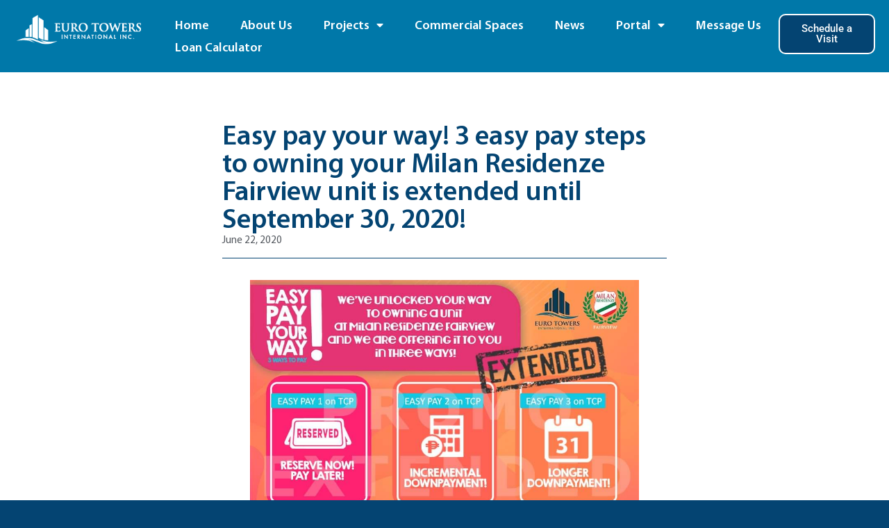

--- FILE ---
content_type: text/html; charset=UTF-8
request_url: https://eurotowersintl.com/milan-residenze-fairview/easy-pay-your-way-3-easy-pay-steps-to-owning-your-milan-residenze-fairview-unit-is-extended-until-september-30-2020/
body_size: 31006
content:
<!doctype html>
<html lang="en-US">
<head>
	<meta charset="UTF-8">
<script>
var gform;gform||(document.addEventListener("gform_main_scripts_loaded",function(){gform.scriptsLoaded=!0}),document.addEventListener("gform/theme/scripts_loaded",function(){gform.themeScriptsLoaded=!0}),window.addEventListener("DOMContentLoaded",function(){gform.domLoaded=!0}),gform={domLoaded:!1,scriptsLoaded:!1,themeScriptsLoaded:!1,isFormEditor:()=>"function"==typeof InitializeEditor,callIfLoaded:function(o){return!(!gform.domLoaded||!gform.scriptsLoaded||!gform.themeScriptsLoaded&&!gform.isFormEditor()||(gform.isFormEditor()&&console.warn("The use of gform.initializeOnLoaded() is deprecated in the form editor context and will be removed in Gravity Forms 3.1."),o(),0))},initializeOnLoaded:function(o){gform.callIfLoaded(o)||(document.addEventListener("gform_main_scripts_loaded",()=>{gform.scriptsLoaded=!0,gform.callIfLoaded(o)}),document.addEventListener("gform/theme/scripts_loaded",()=>{gform.themeScriptsLoaded=!0,gform.callIfLoaded(o)}),window.addEventListener("DOMContentLoaded",()=>{gform.domLoaded=!0,gform.callIfLoaded(o)}))},hooks:{action:{},filter:{}},addAction:function(o,r,e,t){gform.addHook("action",o,r,e,t)},addFilter:function(o,r,e,t){gform.addHook("filter",o,r,e,t)},doAction:function(o){gform.doHook("action",o,arguments)},applyFilters:function(o){return gform.doHook("filter",o,arguments)},removeAction:function(o,r){gform.removeHook("action",o,r)},removeFilter:function(o,r,e){gform.removeHook("filter",o,r,e)},addHook:function(o,r,e,t,n){null==gform.hooks[o][r]&&(gform.hooks[o][r]=[]);var d=gform.hooks[o][r];null==n&&(n=r+"_"+d.length),gform.hooks[o][r].push({tag:n,callable:e,priority:t=null==t?10:t})},doHook:function(r,o,e){var t;if(e=Array.prototype.slice.call(e,1),null!=gform.hooks[r][o]&&((o=gform.hooks[r][o]).sort(function(o,r){return o.priority-r.priority}),o.forEach(function(o){"function"!=typeof(t=o.callable)&&(t=window[t]),"action"==r?t.apply(null,e):e[0]=t.apply(null,e)})),"filter"==r)return e[0]},removeHook:function(o,r,t,n){var e;null!=gform.hooks[o][r]&&(e=(e=gform.hooks[o][r]).filter(function(o,r,e){return!!(null!=n&&n!=o.tag||null!=t&&t!=o.priority)}),gform.hooks[o][r]=e)}});
</script>

	<meta name="viewport" content="width=device-width, initial-scale=1">
	<link rel="profile" href="https://gmpg.org/xfn/11">
	<meta name='robots' content='index, follow, max-image-preview:large, max-snippet:-1, max-video-preview:-1' />

	<!-- This site is optimized with the Yoast SEO plugin v26.8 - https://yoast.com/product/yoast-seo-wordpress/ -->
	<title>Easy pay your way! 3 easy pay steps to owning your Milan Residenze Fairview unit is extended until September 30, 2020! - Euro Towers International Inc.</title>
	<meta name="description" content="3 easy pay steps to owning your Milan Residenze Fairview unit is extended until September 30, 2020!" />
	<link rel="canonical" href="https://eurotowersintl.com/milan-residenze-fairview/easy-pay-your-way-3-easy-pay-steps-to-owning-your-milan-residenze-fairview-unit-is-extended-until-september-30-2020/" />
	<meta property="og:locale" content="en_US" />
	<meta property="og:type" content="article" />
	<meta property="og:title" content="Easy pay your way! 3 easy pay steps to owning your Milan Residenze Fairview unit is extended until September 30, 2020! - Euro Towers International Inc." />
	<meta property="og:description" content="3 easy pay steps to owning your Milan Residenze Fairview unit is extended until September 30, 2020!" />
	<meta property="og:url" content="https://eurotowersintl.com/milan-residenze-fairview/easy-pay-your-way-3-easy-pay-steps-to-owning-your-milan-residenze-fairview-unit-is-extended-until-september-30-2020/" />
	<meta property="og:site_name" content="Euro Towers International Inc." />
	<meta property="article:published_time" content="2020-06-22T09:28:55+00:00" />
	<meta property="article:modified_time" content="2024-04-12T07:04:03+00:00" />
	<meta property="og:image" content="https://eurotowersintl.com/wp-content/uploads/2020/06/FB_IMG_1592804710842.jpg" />
	<meta property="og:image:width" content="940" />
	<meta property="og:image:height" content="788" />
	<meta property="og:image:type" content="image/jpeg" />
	<meta name="author" content="dev-site" />
	<meta name="twitter:card" content="summary_large_image" />
	<meta name="twitter:label1" content="Written by" />
	<meta name="twitter:data1" content="dev-site" />
	<meta name="twitter:label2" content="Est. reading time" />
	<meta name="twitter:data2" content="1 minute" />
	<script type="application/ld+json" class="yoast-schema-graph">{"@context":"https://schema.org","@graph":[{"@type":"Article","@id":"https://eurotowersintl.com/milan-residenze-fairview/easy-pay-your-way-3-easy-pay-steps-to-owning-your-milan-residenze-fairview-unit-is-extended-until-september-30-2020/#article","isPartOf":{"@id":"https://eurotowersintl.com/milan-residenze-fairview/easy-pay-your-way-3-easy-pay-steps-to-owning-your-milan-residenze-fairview-unit-is-extended-until-september-30-2020/"},"author":{"name":"dev-site","@id":"https://eurotowersintl.com/#/schema/person/4d6aa223a76c3df3a8b369affcc8e3db"},"headline":"Easy pay your way! 3 easy pay steps to owning your Milan Residenze Fairview unit is extended until September 30, 2020!","datePublished":"2020-06-22T09:28:55+00:00","dateModified":"2024-04-12T07:04:03+00:00","mainEntityOfPage":{"@id":"https://eurotowersintl.com/milan-residenze-fairview/easy-pay-your-way-3-easy-pay-steps-to-owning-your-milan-residenze-fairview-unit-is-extended-until-september-30-2020/"},"wordCount":18,"commentCount":0,"publisher":{"@id":"https://eurotowersintl.com/#organization"},"image":{"@id":"https://eurotowersintl.com/milan-residenze-fairview/easy-pay-your-way-3-easy-pay-steps-to-owning-your-milan-residenze-fairview-unit-is-extended-until-september-30-2020/#primaryimage"},"thumbnailUrl":"https://eurotowersintl.com/wp-content/uploads/2020/06/FB_IMG_1592804710842.jpg","articleSection":["Milan Residenze Fairview","Blogs","Milan Residenze Fairview Blogs"],"inLanguage":"en-US","potentialAction":[{"@type":"CommentAction","name":"Comment","target":["https://eurotowersintl.com/milan-residenze-fairview/easy-pay-your-way-3-easy-pay-steps-to-owning-your-milan-residenze-fairview-unit-is-extended-until-september-30-2020/#respond"]}]},{"@type":"WebPage","@id":"https://eurotowersintl.com/milan-residenze-fairview/easy-pay-your-way-3-easy-pay-steps-to-owning-your-milan-residenze-fairview-unit-is-extended-until-september-30-2020/","url":"https://eurotowersintl.com/milan-residenze-fairview/easy-pay-your-way-3-easy-pay-steps-to-owning-your-milan-residenze-fairview-unit-is-extended-until-september-30-2020/","name":"Easy pay your way! 3 easy pay steps to owning your Milan Residenze Fairview unit is extended until September 30, 2020! - Euro Towers International Inc.","isPartOf":{"@id":"https://eurotowersintl.com/#website"},"primaryImageOfPage":{"@id":"https://eurotowersintl.com/milan-residenze-fairview/easy-pay-your-way-3-easy-pay-steps-to-owning-your-milan-residenze-fairview-unit-is-extended-until-september-30-2020/#primaryimage"},"image":{"@id":"https://eurotowersintl.com/milan-residenze-fairview/easy-pay-your-way-3-easy-pay-steps-to-owning-your-milan-residenze-fairview-unit-is-extended-until-september-30-2020/#primaryimage"},"thumbnailUrl":"https://eurotowersintl.com/wp-content/uploads/2020/06/FB_IMG_1592804710842.jpg","datePublished":"2020-06-22T09:28:55+00:00","dateModified":"2024-04-12T07:04:03+00:00","description":"3 easy pay steps to owning your Milan Residenze Fairview unit is extended until September 30, 2020!","breadcrumb":{"@id":"https://eurotowersintl.com/milan-residenze-fairview/easy-pay-your-way-3-easy-pay-steps-to-owning-your-milan-residenze-fairview-unit-is-extended-until-september-30-2020/#breadcrumb"},"inLanguage":"en-US","potentialAction":[{"@type":"ReadAction","target":["https://eurotowersintl.com/milan-residenze-fairview/easy-pay-your-way-3-easy-pay-steps-to-owning-your-milan-residenze-fairview-unit-is-extended-until-september-30-2020/"]}]},{"@type":"ImageObject","inLanguage":"en-US","@id":"https://eurotowersintl.com/milan-residenze-fairview/easy-pay-your-way-3-easy-pay-steps-to-owning-your-milan-residenze-fairview-unit-is-extended-until-september-30-2020/#primaryimage","url":"https://eurotowersintl.com/wp-content/uploads/2020/06/FB_IMG_1592804710842.jpg","contentUrl":"https://eurotowersintl.com/wp-content/uploads/2020/06/FB_IMG_1592804710842.jpg","width":940,"height":788,"caption":"FB_IMG_1592804710842"},{"@type":"BreadcrumbList","@id":"https://eurotowersintl.com/milan-residenze-fairview/easy-pay-your-way-3-easy-pay-steps-to-owning-your-milan-residenze-fairview-unit-is-extended-until-september-30-2020/#breadcrumb","itemListElement":[{"@type":"ListItem","position":1,"name":"Home","item":"https://eurotowersintl.com/"},{"@type":"ListItem","position":2,"name":"Easy pay your way! 3 easy pay steps to owning your Milan Residenze Fairview unit is extended until September 30, 2020!"}]},{"@type":"WebSite","@id":"https://eurotowersintl.com/#website","url":"https://eurotowersintl.com/","name":"Euro Towers International Inc.","description":"Be Close to What Matters Most","publisher":{"@id":"https://eurotowersintl.com/#organization"},"potentialAction":[{"@type":"SearchAction","target":{"@type":"EntryPoint","urlTemplate":"https://eurotowersintl.com/?s={search_term_string}"},"query-input":{"@type":"PropertyValueSpecification","valueRequired":true,"valueName":"search_term_string"}}],"inLanguage":"en-US"},{"@type":"Organization","@id":"https://eurotowersintl.com/#organization","name":"Euro Towers International Inc.","url":"https://eurotowersintl.com/","logo":{"@type":"ImageObject","inLanguage":"en-US","@id":"https://eurotowersintl.com/#/schema/logo/image/","url":"https://eurotowersintl.com/wp-content/uploads/2020/11/cropped-logo-2.png","contentUrl":"https://eurotowersintl.com/wp-content/uploads/2020/11/cropped-logo-2.png","width":1013,"height":942,"caption":"Euro Towers International Inc."},"image":{"@id":"https://eurotowersintl.com/#/schema/logo/image/"}},{"@type":"Person","@id":"https://eurotowersintl.com/#/schema/person/4d6aa223a76c3df3a8b369affcc8e3db","name":"dev-site","image":{"@type":"ImageObject","inLanguage":"en-US","@id":"https://eurotowersintl.com/#/schema/person/image/","url":"https://secure.gravatar.com/avatar/659e8a2e640d4129a19f65be899f5ffa8b686c119337831c0541f085e388eba2?s=96&d=mm&r=g","contentUrl":"https://secure.gravatar.com/avatar/659e8a2e640d4129a19f65be899f5ffa8b686c119337831c0541f085e388eba2?s=96&d=mm&r=g","caption":"dev-site"},"url":"https://eurotowersintl.com/author/dev-site/"}]}</script>
	<!-- / Yoast SEO plugin. -->


<link rel='dns-prefetch' href='//www.google.com' />
<link rel="alternate" type="application/rss+xml" title="Euro Towers International Inc. &raquo; Feed" href="https://eurotowersintl.com/feed/" />
<link rel="alternate" type="application/rss+xml" title="Euro Towers International Inc. &raquo; Comments Feed" href="https://eurotowersintl.com/comments/feed/" />
<link rel="alternate" type="application/rss+xml" title="Euro Towers International Inc. &raquo; Easy pay your way! 3 easy pay steps to owning your Milan Residenze Fairview unit is extended until September 30, 2020! Comments Feed" href="https://eurotowersintl.com/milan-residenze-fairview/easy-pay-your-way-3-easy-pay-steps-to-owning-your-milan-residenze-fairview-unit-is-extended-until-september-30-2020/feed/" />
<link rel="alternate" title="oEmbed (JSON)" type="application/json+oembed" href="https://eurotowersintl.com/wp-json/oembed/1.0/embed?url=https%3A%2F%2Feurotowersintl.com%2Fmilan-residenze-fairview%2Feasy-pay-your-way-3-easy-pay-steps-to-owning-your-milan-residenze-fairview-unit-is-extended-until-september-30-2020%2F" />
<link rel="alternate" title="oEmbed (XML)" type="text/xml+oembed" href="https://eurotowersintl.com/wp-json/oembed/1.0/embed?url=https%3A%2F%2Feurotowersintl.com%2Fmilan-residenze-fairview%2Feasy-pay-your-way-3-easy-pay-steps-to-owning-your-milan-residenze-fairview-unit-is-extended-until-september-30-2020%2F&#038;format=xml" />
<style id='wp-img-auto-sizes-contain-inline-css'>
img:is([sizes=auto i],[sizes^="auto," i]){contain-intrinsic-size:3000px 1500px}
/*# sourceURL=wp-img-auto-sizes-contain-inline-css */
</style>
<link data-minify="1" rel='stylesheet' id='hfe-widgets-style-css' href='https://eurotowersintl.com/wp-content/cache/min/1/wp-content/plugins/header-footer-elementor/inc/widgets-css/frontend.css?ver=1769204788' media='all' />
<style id='wp-emoji-styles-inline-css'>

	img.wp-smiley, img.emoji {
		display: inline !important;
		border: none !important;
		box-shadow: none !important;
		height: 1em !important;
		width: 1em !important;
		margin: 0 0.07em !important;
		vertical-align: -0.1em !important;
		background: none !important;
		padding: 0 !important;
	}
/*# sourceURL=wp-emoji-styles-inline-css */
</style>
<link rel='stylesheet' id='wp-block-library-css' href='https://eurotowersintl.com/wp-includes/css/dist/block-library/style.min.css?ver=8ec82e77973289a698e25ba7af419457' media='all' />
<style id='pdfemb-pdf-embedder-viewer-style-inline-css'>
.wp-block-pdfemb-pdf-embedder-viewer{max-width:none}

/*# sourceURL=https://eurotowersintl.com/wp-content/plugins/pdf-embedder/block/build/style-index.css */
</style>
<style id='global-styles-inline-css'>
:root{--wp--preset--aspect-ratio--square: 1;--wp--preset--aspect-ratio--4-3: 4/3;--wp--preset--aspect-ratio--3-4: 3/4;--wp--preset--aspect-ratio--3-2: 3/2;--wp--preset--aspect-ratio--2-3: 2/3;--wp--preset--aspect-ratio--16-9: 16/9;--wp--preset--aspect-ratio--9-16: 9/16;--wp--preset--color--black: #000000;--wp--preset--color--cyan-bluish-gray: #abb8c3;--wp--preset--color--white: #ffffff;--wp--preset--color--pale-pink: #f78da7;--wp--preset--color--vivid-red: #cf2e2e;--wp--preset--color--luminous-vivid-orange: #ff6900;--wp--preset--color--luminous-vivid-amber: #fcb900;--wp--preset--color--light-green-cyan: #7bdcb5;--wp--preset--color--vivid-green-cyan: #00d084;--wp--preset--color--pale-cyan-blue: #8ed1fc;--wp--preset--color--vivid-cyan-blue: #0693e3;--wp--preset--color--vivid-purple: #9b51e0;--wp--preset--gradient--vivid-cyan-blue-to-vivid-purple: linear-gradient(135deg,rgb(6,147,227) 0%,rgb(155,81,224) 100%);--wp--preset--gradient--light-green-cyan-to-vivid-green-cyan: linear-gradient(135deg,rgb(122,220,180) 0%,rgb(0,208,130) 100%);--wp--preset--gradient--luminous-vivid-amber-to-luminous-vivid-orange: linear-gradient(135deg,rgb(252,185,0) 0%,rgb(255,105,0) 100%);--wp--preset--gradient--luminous-vivid-orange-to-vivid-red: linear-gradient(135deg,rgb(255,105,0) 0%,rgb(207,46,46) 100%);--wp--preset--gradient--very-light-gray-to-cyan-bluish-gray: linear-gradient(135deg,rgb(238,238,238) 0%,rgb(169,184,195) 100%);--wp--preset--gradient--cool-to-warm-spectrum: linear-gradient(135deg,rgb(74,234,220) 0%,rgb(151,120,209) 20%,rgb(207,42,186) 40%,rgb(238,44,130) 60%,rgb(251,105,98) 80%,rgb(254,248,76) 100%);--wp--preset--gradient--blush-light-purple: linear-gradient(135deg,rgb(255,206,236) 0%,rgb(152,150,240) 100%);--wp--preset--gradient--blush-bordeaux: linear-gradient(135deg,rgb(254,205,165) 0%,rgb(254,45,45) 50%,rgb(107,0,62) 100%);--wp--preset--gradient--luminous-dusk: linear-gradient(135deg,rgb(255,203,112) 0%,rgb(199,81,192) 50%,rgb(65,88,208) 100%);--wp--preset--gradient--pale-ocean: linear-gradient(135deg,rgb(255,245,203) 0%,rgb(182,227,212) 50%,rgb(51,167,181) 100%);--wp--preset--gradient--electric-grass: linear-gradient(135deg,rgb(202,248,128) 0%,rgb(113,206,126) 100%);--wp--preset--gradient--midnight: linear-gradient(135deg,rgb(2,3,129) 0%,rgb(40,116,252) 100%);--wp--preset--font-size--small: 13px;--wp--preset--font-size--medium: 20px;--wp--preset--font-size--large: 36px;--wp--preset--font-size--x-large: 42px;--wp--preset--spacing--20: 0.44rem;--wp--preset--spacing--30: 0.67rem;--wp--preset--spacing--40: 1rem;--wp--preset--spacing--50: 1.5rem;--wp--preset--spacing--60: 2.25rem;--wp--preset--spacing--70: 3.38rem;--wp--preset--spacing--80: 5.06rem;--wp--preset--shadow--natural: 6px 6px 9px rgba(0, 0, 0, 0.2);--wp--preset--shadow--deep: 12px 12px 50px rgba(0, 0, 0, 0.4);--wp--preset--shadow--sharp: 6px 6px 0px rgba(0, 0, 0, 0.2);--wp--preset--shadow--outlined: 6px 6px 0px -3px rgb(255, 255, 255), 6px 6px rgb(0, 0, 0);--wp--preset--shadow--crisp: 6px 6px 0px rgb(0, 0, 0);}:root { --wp--style--global--content-size: 800px;--wp--style--global--wide-size: 1200px; }:where(body) { margin: 0; }.wp-site-blocks > .alignleft { float: left; margin-right: 2em; }.wp-site-blocks > .alignright { float: right; margin-left: 2em; }.wp-site-blocks > .aligncenter { justify-content: center; margin-left: auto; margin-right: auto; }:where(.wp-site-blocks) > * { margin-block-start: 24px; margin-block-end: 0; }:where(.wp-site-blocks) > :first-child { margin-block-start: 0; }:where(.wp-site-blocks) > :last-child { margin-block-end: 0; }:root { --wp--style--block-gap: 24px; }:root :where(.is-layout-flow) > :first-child{margin-block-start: 0;}:root :where(.is-layout-flow) > :last-child{margin-block-end: 0;}:root :where(.is-layout-flow) > *{margin-block-start: 24px;margin-block-end: 0;}:root :where(.is-layout-constrained) > :first-child{margin-block-start: 0;}:root :where(.is-layout-constrained) > :last-child{margin-block-end: 0;}:root :where(.is-layout-constrained) > *{margin-block-start: 24px;margin-block-end: 0;}:root :where(.is-layout-flex){gap: 24px;}:root :where(.is-layout-grid){gap: 24px;}.is-layout-flow > .alignleft{float: left;margin-inline-start: 0;margin-inline-end: 2em;}.is-layout-flow > .alignright{float: right;margin-inline-start: 2em;margin-inline-end: 0;}.is-layout-flow > .aligncenter{margin-left: auto !important;margin-right: auto !important;}.is-layout-constrained > .alignleft{float: left;margin-inline-start: 0;margin-inline-end: 2em;}.is-layout-constrained > .alignright{float: right;margin-inline-start: 2em;margin-inline-end: 0;}.is-layout-constrained > .aligncenter{margin-left: auto !important;margin-right: auto !important;}.is-layout-constrained > :where(:not(.alignleft):not(.alignright):not(.alignfull)){max-width: var(--wp--style--global--content-size);margin-left: auto !important;margin-right: auto !important;}.is-layout-constrained > .alignwide{max-width: var(--wp--style--global--wide-size);}body .is-layout-flex{display: flex;}.is-layout-flex{flex-wrap: wrap;align-items: center;}.is-layout-flex > :is(*, div){margin: 0;}body .is-layout-grid{display: grid;}.is-layout-grid > :is(*, div){margin: 0;}body{padding-top: 0px;padding-right: 0px;padding-bottom: 0px;padding-left: 0px;}a:where(:not(.wp-element-button)){text-decoration: underline;}:root :where(.wp-element-button, .wp-block-button__link){background-color: #32373c;border-width: 0;color: #fff;font-family: inherit;font-size: inherit;font-style: inherit;font-weight: inherit;letter-spacing: inherit;line-height: inherit;padding-top: calc(0.667em + 2px);padding-right: calc(1.333em + 2px);padding-bottom: calc(0.667em + 2px);padding-left: calc(1.333em + 2px);text-decoration: none;text-transform: inherit;}.has-black-color{color: var(--wp--preset--color--black) !important;}.has-cyan-bluish-gray-color{color: var(--wp--preset--color--cyan-bluish-gray) !important;}.has-white-color{color: var(--wp--preset--color--white) !important;}.has-pale-pink-color{color: var(--wp--preset--color--pale-pink) !important;}.has-vivid-red-color{color: var(--wp--preset--color--vivid-red) !important;}.has-luminous-vivid-orange-color{color: var(--wp--preset--color--luminous-vivid-orange) !important;}.has-luminous-vivid-amber-color{color: var(--wp--preset--color--luminous-vivid-amber) !important;}.has-light-green-cyan-color{color: var(--wp--preset--color--light-green-cyan) !important;}.has-vivid-green-cyan-color{color: var(--wp--preset--color--vivid-green-cyan) !important;}.has-pale-cyan-blue-color{color: var(--wp--preset--color--pale-cyan-blue) !important;}.has-vivid-cyan-blue-color{color: var(--wp--preset--color--vivid-cyan-blue) !important;}.has-vivid-purple-color{color: var(--wp--preset--color--vivid-purple) !important;}.has-black-background-color{background-color: var(--wp--preset--color--black) !important;}.has-cyan-bluish-gray-background-color{background-color: var(--wp--preset--color--cyan-bluish-gray) !important;}.has-white-background-color{background-color: var(--wp--preset--color--white) !important;}.has-pale-pink-background-color{background-color: var(--wp--preset--color--pale-pink) !important;}.has-vivid-red-background-color{background-color: var(--wp--preset--color--vivid-red) !important;}.has-luminous-vivid-orange-background-color{background-color: var(--wp--preset--color--luminous-vivid-orange) !important;}.has-luminous-vivid-amber-background-color{background-color: var(--wp--preset--color--luminous-vivid-amber) !important;}.has-light-green-cyan-background-color{background-color: var(--wp--preset--color--light-green-cyan) !important;}.has-vivid-green-cyan-background-color{background-color: var(--wp--preset--color--vivid-green-cyan) !important;}.has-pale-cyan-blue-background-color{background-color: var(--wp--preset--color--pale-cyan-blue) !important;}.has-vivid-cyan-blue-background-color{background-color: var(--wp--preset--color--vivid-cyan-blue) !important;}.has-vivid-purple-background-color{background-color: var(--wp--preset--color--vivid-purple) !important;}.has-black-border-color{border-color: var(--wp--preset--color--black) !important;}.has-cyan-bluish-gray-border-color{border-color: var(--wp--preset--color--cyan-bluish-gray) !important;}.has-white-border-color{border-color: var(--wp--preset--color--white) !important;}.has-pale-pink-border-color{border-color: var(--wp--preset--color--pale-pink) !important;}.has-vivid-red-border-color{border-color: var(--wp--preset--color--vivid-red) !important;}.has-luminous-vivid-orange-border-color{border-color: var(--wp--preset--color--luminous-vivid-orange) !important;}.has-luminous-vivid-amber-border-color{border-color: var(--wp--preset--color--luminous-vivid-amber) !important;}.has-light-green-cyan-border-color{border-color: var(--wp--preset--color--light-green-cyan) !important;}.has-vivid-green-cyan-border-color{border-color: var(--wp--preset--color--vivid-green-cyan) !important;}.has-pale-cyan-blue-border-color{border-color: var(--wp--preset--color--pale-cyan-blue) !important;}.has-vivid-cyan-blue-border-color{border-color: var(--wp--preset--color--vivid-cyan-blue) !important;}.has-vivid-purple-border-color{border-color: var(--wp--preset--color--vivid-purple) !important;}.has-vivid-cyan-blue-to-vivid-purple-gradient-background{background: var(--wp--preset--gradient--vivid-cyan-blue-to-vivid-purple) !important;}.has-light-green-cyan-to-vivid-green-cyan-gradient-background{background: var(--wp--preset--gradient--light-green-cyan-to-vivid-green-cyan) !important;}.has-luminous-vivid-amber-to-luminous-vivid-orange-gradient-background{background: var(--wp--preset--gradient--luminous-vivid-amber-to-luminous-vivid-orange) !important;}.has-luminous-vivid-orange-to-vivid-red-gradient-background{background: var(--wp--preset--gradient--luminous-vivid-orange-to-vivid-red) !important;}.has-very-light-gray-to-cyan-bluish-gray-gradient-background{background: var(--wp--preset--gradient--very-light-gray-to-cyan-bluish-gray) !important;}.has-cool-to-warm-spectrum-gradient-background{background: var(--wp--preset--gradient--cool-to-warm-spectrum) !important;}.has-blush-light-purple-gradient-background{background: var(--wp--preset--gradient--blush-light-purple) !important;}.has-blush-bordeaux-gradient-background{background: var(--wp--preset--gradient--blush-bordeaux) !important;}.has-luminous-dusk-gradient-background{background: var(--wp--preset--gradient--luminous-dusk) !important;}.has-pale-ocean-gradient-background{background: var(--wp--preset--gradient--pale-ocean) !important;}.has-electric-grass-gradient-background{background: var(--wp--preset--gradient--electric-grass) !important;}.has-midnight-gradient-background{background: var(--wp--preset--gradient--midnight) !important;}.has-small-font-size{font-size: var(--wp--preset--font-size--small) !important;}.has-medium-font-size{font-size: var(--wp--preset--font-size--medium) !important;}.has-large-font-size{font-size: var(--wp--preset--font-size--large) !important;}.has-x-large-font-size{font-size: var(--wp--preset--font-size--x-large) !important;}
:root :where(.wp-block-pullquote){font-size: 1.5em;line-height: 1.6;}
/*# sourceURL=global-styles-inline-css */
</style>
<link rel='stylesheet' id='ae-pro-css-css' href='https://eurotowersintl.com/wp-content/plugins/anywhere-elementor-pro/includes/assets/css/ae-pro.min.css?ver=2.25' media='all' />
<link data-minify="1" rel='stylesheet' id='hfe-style-css' href='https://eurotowersintl.com/wp-content/cache/min/1/wp-content/plugins/header-footer-elementor/assets/css/header-footer-elementor.css?ver=1769204788' media='all' />
<link data-minify="1" rel='stylesheet' id='elementor-icons-css' href='https://eurotowersintl.com/wp-content/cache/min/1/wp-content/plugins/elementor/assets/lib/eicons/css/elementor-icons.min.css?ver=1769204788' media='all' />
<link rel='stylesheet' id='elementor-frontend-css' href='https://eurotowersintl.com/wp-content/plugins/elementor/assets/css/frontend.min.css?ver=3.34.2' media='all' />
<link rel='stylesheet' id='elementor-post-9-css' href='https://eurotowersintl.com/wp-content/uploads/elementor/css/post-9.css?ver=1769204382' media='all' />
<link data-minify="1" rel='stylesheet' id='font-awesome-5-all-css' href='https://eurotowersintl.com/wp-content/cache/min/1/wp-content/plugins/elementor/assets/lib/font-awesome/css/all.min.css?ver=1769204788' media='all' />
<link rel='stylesheet' id='font-awesome-4-shim-css' href='https://eurotowersintl.com/wp-content/plugins/elementor/assets/lib/font-awesome/css/v4-shims.min.css?ver=3.34.2' media='all' />
<link rel='stylesheet' id='pp-extensions-css' href='https://eurotowersintl.com/wp-content/plugins/powerpack-elements/assets/css/min/extensions.min.css?ver=2.12.15' media='all' />
<link rel='stylesheet' id='pp-tooltip-css' href='https://eurotowersintl.com/wp-content/plugins/powerpack-elements/assets/css/min/tooltip.min.css?ver=2.12.15' media='all' />
<link data-minify="1" rel='stylesheet' id='she-header-style-css' href='https://eurotowersintl.com/wp-content/cache/min/1/wp-content/plugins/sticky-header-effects-for-elementor/assets/css/she-header-style.css?ver=1769204788' media='all' />
<link rel='stylesheet' id='vegas-css-css' href='https://eurotowersintl.com/wp-content/plugins/anywhere-elementor-pro/includes/assets/lib/vegas/vegas.min.css?ver=2.4.0' media='all' />
<link data-minify="1" rel='stylesheet' id='hello-elementor-theme-style-css' href='https://eurotowersintl.com/wp-content/cache/min/1/wp-content/themes/hello-elementor/assets/css/theme.css?ver=1769204788' media='all' />
<link rel='stylesheet' id='hello-elementor-child-style-css' href='https://eurotowersintl.com/wp-content/themes/hello-theme-child-master/style.css?ver=1.0.0' media='all' />
<link data-minify="1" rel='stylesheet' id='hello-elementor-css' href='https://eurotowersintl.com/wp-content/cache/min/1/wp-content/themes/hello-elementor/assets/css/reset.css?ver=1769204788' media='all' />
<link data-minify="1" rel='stylesheet' id='hello-elementor-header-footer-css' href='https://eurotowersintl.com/wp-content/cache/min/1/wp-content/themes/hello-elementor/assets/css/header-footer.css?ver=1769204788' media='all' />
<link rel='stylesheet' id='widget-image-css' href='https://eurotowersintl.com/wp-content/plugins/elementor/assets/css/widget-image.min.css?ver=3.34.2' media='all' />
<link rel='stylesheet' id='widget-pp-advanced-menu-css' href='https://eurotowersintl.com/wp-content/plugins/powerpack-elements/assets/css/min/widget-advanced-menu.min.css?ver=2.12.15' media='all' />
<link rel='stylesheet' id='e-animation-grow-css' href='https://eurotowersintl.com/wp-content/plugins/elementor/assets/lib/animations/styles/e-animation-grow.min.css?ver=3.34.2' media='all' />
<link rel='stylesheet' id='e-sticky-css' href='https://eurotowersintl.com/wp-content/plugins/elementor-pro/assets/css/modules/sticky.min.css?ver=3.34.2' media='all' />
<link rel='stylesheet' id='widget-divider-css' href='https://eurotowersintl.com/wp-content/plugins/elementor/assets/css/widget-divider.min.css?ver=3.34.2' media='all' />
<link rel='stylesheet' id='widget-heading-css' href='https://eurotowersintl.com/wp-content/plugins/elementor/assets/css/widget-heading.min.css?ver=3.34.2' media='all' />
<link rel='stylesheet' id='widget-icon-list-css' href='https://eurotowersintl.com/wp-content/plugins/elementor/assets/css/widget-icon-list.min.css?ver=3.34.2' media='all' />
<link rel='stylesheet' id='widget-nav-menu-css' href='https://eurotowersintl.com/wp-content/plugins/elementor-pro/assets/css/widget-nav-menu.min.css?ver=3.34.2' media='all' />
<link rel='stylesheet' id='widget-pp-gravity-forms-css' href='https://eurotowersintl.com/wp-content/plugins/powerpack-elements/assets/css/min/widget-gravity-forms.min.css?ver=2.12.15' media='all' />
<link rel='stylesheet' id='widget-pp-icon-list-css' href='https://eurotowersintl.com/wp-content/plugins/powerpack-elements/assets/css/min/widget-icon-list.min.css?ver=2.12.15' media='all' />
<link rel='stylesheet' id='widget-pp-advanced-accordion-css' href='https://eurotowersintl.com/wp-content/plugins/powerpack-elements/assets/css/min/widget-advanced-accordion.min.css?ver=2.12.15' media='all' />
<link rel='stylesheet' id='widget-post-info-css' href='https://eurotowersintl.com/wp-content/plugins/elementor-pro/assets/css/widget-post-info.min.css?ver=3.34.2' media='all' />
<link rel='stylesheet' id='elementor-icons-shared-0-css' href='https://eurotowersintl.com/wp-content/plugins/elementor/assets/lib/font-awesome/css/fontawesome.min.css?ver=5.15.3' media='all' />
<link data-minify="1" rel='stylesheet' id='elementor-icons-fa-regular-css' href='https://eurotowersintl.com/wp-content/cache/min/1/wp-content/plugins/elementor/assets/lib/font-awesome/css/regular.min.css?ver=1769204789' media='all' />
<link data-minify="1" rel='stylesheet' id='elementor-icons-fa-solid-css' href='https://eurotowersintl.com/wp-content/cache/min/1/wp-content/plugins/elementor/assets/lib/font-awesome/css/solid.min.css?ver=1769204789' media='all' />
<link rel='stylesheet' id='widget-post-navigation-css' href='https://eurotowersintl.com/wp-content/plugins/elementor-pro/assets/css/widget-post-navigation.min.css?ver=3.34.2' media='all' />
<link data-minify="1" rel='stylesheet' id='swiper-css' href='https://eurotowersintl.com/wp-content/cache/min/1/wp-content/plugins/elementor/assets/lib/swiper/v8/css/swiper.min.css?ver=1769204793' media='all' />
<link rel='stylesheet' id='e-swiper-css' href='https://eurotowersintl.com/wp-content/plugins/elementor/assets/css/conditionals/e-swiper.min.css?ver=3.34.2' media='all' />
<link rel='stylesheet' id='widget-loop-common-css' href='https://eurotowersintl.com/wp-content/plugins/elementor-pro/assets/css/widget-loop-common.min.css?ver=3.34.2' media='all' />
<link rel='stylesheet' id='widget-loop-carousel-css' href='https://eurotowersintl.com/wp-content/plugins/elementor-pro/assets/css/widget-loop-carousel.min.css?ver=3.34.2' media='all' />
<link rel='stylesheet' id='e-popup-css' href='https://eurotowersintl.com/wp-content/plugins/elementor-pro/assets/css/conditionals/popup.min.css?ver=3.34.2' media='all' />
<link rel='stylesheet' id='elementor-post-10154-css' href='https://eurotowersintl.com/wp-content/uploads/elementor/css/post-10154.css?ver=1769204787' media='all' />
<link rel='stylesheet' id='elementor-post-10747-css' href='https://eurotowersintl.com/wp-content/uploads/elementor/css/post-10747.css?ver=1769204384' media='all' />
<link rel='stylesheet' id='elementor-post-12110-css' href='https://eurotowersintl.com/wp-content/uploads/elementor/css/post-12110.css?ver=1769205008' media='all' />
<link rel='stylesheet' id='elementor-post-10732-css' href='https://eurotowersintl.com/wp-content/uploads/elementor/css/post-10732.css?ver=1769204384' media='all' />
<link rel='stylesheet' id='elementor-post-8757-css' href='https://eurotowersintl.com/wp-content/uploads/elementor/css/post-8757.css?ver=1769204384' media='all' />
<link data-minify="1" rel='stylesheet' id='main-css-css' href='https://eurotowersintl.com/wp-content/cache/min/1/wp-content/themes/hello-theme-child-master/css/main.css?ver=1769204788' media='all' />
<link data-minify="1" rel='stylesheet' id='hfe-elementor-icons-css' href='https://eurotowersintl.com/wp-content/cache/min/1/wp-content/plugins/elementor/assets/lib/eicons/css/elementor-icons.min.css?ver=1769204788' media='all' />
<link rel='stylesheet' id='hfe-icons-list-css' href='https://eurotowersintl.com/wp-content/plugins/elementor/assets/css/widget-icon-list.min.css?ver=3.24.3' media='all' />
<link rel='stylesheet' id='hfe-social-icons-css' href='https://eurotowersintl.com/wp-content/plugins/elementor/assets/css/widget-social-icons.min.css?ver=3.24.0' media='all' />
<link data-minify="1" rel='stylesheet' id='hfe-social-share-icons-brands-css' href='https://eurotowersintl.com/wp-content/cache/min/1/wp-content/plugins/elementor/assets/lib/font-awesome/css/brands.css?ver=1769204788' media='all' />
<link data-minify="1" rel='stylesheet' id='hfe-social-share-icons-fontawesome-css' href='https://eurotowersintl.com/wp-content/cache/min/1/wp-content/plugins/elementor/assets/lib/font-awesome/css/fontawesome.css?ver=1769204788' media='all' />
<link data-minify="1" rel='stylesheet' id='hfe-nav-menu-icons-css' href='https://eurotowersintl.com/wp-content/cache/min/1/wp-content/plugins/elementor/assets/lib/font-awesome/css/solid.css?ver=1769204788' media='all' />
<link rel='stylesheet' id='hfe-widget-blockquote-css' href='https://eurotowersintl.com/wp-content/plugins/elementor-pro/assets/css/widget-blockquote.min.css?ver=3.25.0' media='all' />
<link rel='stylesheet' id='hfe-mega-menu-css' href='https://eurotowersintl.com/wp-content/plugins/elementor-pro/assets/css/widget-mega-menu.min.css?ver=3.26.2' media='all' />
<link rel='stylesheet' id='hfe-nav-menu-widget-css' href='https://eurotowersintl.com/wp-content/plugins/elementor-pro/assets/css/widget-nav-menu.min.css?ver=3.26.0' media='all' />
<style id='rocket-lazyload-inline-css'>
.rll-youtube-player{position:relative;padding-bottom:56.23%;height:0;overflow:hidden;max-width:100%;}.rll-youtube-player:focus-within{outline: 2px solid currentColor;outline-offset: 5px;}.rll-youtube-player iframe{position:absolute;top:0;left:0;width:100%;height:100%;z-index:100;background:0 0}.rll-youtube-player img{bottom:0;display:block;left:0;margin:auto;max-width:100%;width:100%;position:absolute;right:0;top:0;border:none;height:auto;-webkit-transition:.4s all;-moz-transition:.4s all;transition:.4s all}.rll-youtube-player img:hover{-webkit-filter:brightness(75%)}.rll-youtube-player .play{height:100%;width:100%;left:0;top:0;position:absolute;background:url(https://eurotowersintl.com/wp-content/plugins/wp-rocket/assets/img/youtube.png) no-repeat center;background-color: transparent !important;cursor:pointer;border:none;}.wp-embed-responsive .wp-has-aspect-ratio .rll-youtube-player{position:absolute;padding-bottom:0;width:100%;height:100%;top:0;bottom:0;left:0;right:0}
/*# sourceURL=rocket-lazyload-inline-css */
</style>
<link data-minify="1" rel='stylesheet' id='elementor-gf-local-roboto-css' href='https://eurotowersintl.com/wp-content/cache/min/1/wp-content/uploads/elementor/google-fonts/css/roboto.css?ver=1769204789' media='all' />
<link data-minify="1" rel='stylesheet' id='elementor-gf-local-robotoslab-css' href='https://eurotowersintl.com/wp-content/cache/min/1/wp-content/uploads/elementor/google-fonts/css/robotoslab.css?ver=1769204789' media='all' />
<link data-minify="1" rel='stylesheet' id='elementor-icons-fa-brands-css' href='https://eurotowersintl.com/wp-content/cache/min/1/wp-content/plugins/elementor/assets/lib/font-awesome/css/brands.min.css?ver=1769204789' media='all' />
<!--n2css--><!--n2js--><script id="jquery-core-js-extra">window.addEventListener('DOMContentLoaded', function() {
var pp = {"ajax_url":"https://eurotowersintl.com/wp-admin/admin-ajax.php"};
//# sourceURL=jquery-core-js-extra
});</script>
<script src="https://eurotowersintl.com/wp-includes/js/jquery/jquery.min.js?ver=3.7.1" id="jquery-core-js" defer></script>
<script src="https://eurotowersintl.com/wp-includes/js/jquery/jquery-migrate.min.js?ver=3.4.1" id="jquery-migrate-js" defer></script>
<script id="jquery-js-after">window.addEventListener('DOMContentLoaded', function() {
!function($){"use strict";$(document).ready(function(){$(this).scrollTop()>100&&$(".hfe-scroll-to-top-wrap").removeClass("hfe-scroll-to-top-hide"),$(window).scroll(function(){$(this).scrollTop()<100?$(".hfe-scroll-to-top-wrap").fadeOut(300):$(".hfe-scroll-to-top-wrap").fadeIn(300)}),$(".hfe-scroll-to-top-wrap").on("click",function(){$("html, body").animate({scrollTop:0},300);return!1})})}(jQuery);
!function($){'use strict';$(document).ready(function(){var bar=$('.hfe-reading-progress-bar');if(!bar.length)return;$(window).on('scroll',function(){var s=$(window).scrollTop(),d=$(document).height()-$(window).height(),p=d? s/d*100:0;bar.css('width',p+'%')});});}(jQuery);
//# sourceURL=jquery-js-after
});</script>
<script src="https://eurotowersintl.com/wp-content/plugins/elementor/assets/lib/font-awesome/js/v4-shims.min.js?ver=3.34.2" id="font-awesome-4-shim-js" defer></script>
<script data-minify="1" src="https://eurotowersintl.com/wp-content/cache/min/1/wp-content/plugins/sticky-header-effects-for-elementor/assets/js/she-header.js?ver=1769182849" id="she-header-js" defer></script>
<link rel="https://api.w.org/" href="https://eurotowersintl.com/wp-json/" /><link rel="alternate" title="JSON" type="application/json" href="https://eurotowersintl.com/wp-json/wp/v2/posts/3589" /><link rel="EditURI" type="application/rsd+xml" title="RSD" href="https://eurotowersintl.com/xmlrpc.php?rsd" />

<link rel='shortlink' href='https://eurotowersintl.com/?p=3589' />
<!-- Enter your scripts here --><meta name="generator" content="Elementor 3.34.2; features: additional_custom_breakpoints; settings: css_print_method-external, google_font-enabled, font_display-auto">
<!-- Google tag (gtag.js) -->
<script async src="https://www.googletagmanager.com/gtag/js?id=G-85SGGDBE15"></script>
<script>
  window.dataLayer = window.dataLayer || [];
  function gtag(){dataLayer.push(arguments);}
  gtag('js', new Date());
gtag('config', 'AW-11479263902');
  gtag('config', 'G-85SGGDBE15');
</script>



<!-- Google tag (gtag.js) - OLD G4 Tag
<script async src="https://www.googletagmanager.com/gtag/js?id=G-KQZ1SKD3NT"></script>
<script>
  window.dataLayer = window.dataLayer || [];
  function gtag(){dataLayer.push(arguments);}
  gtag('js', new Date());

  gtag('config', 'G-KQZ1SKD3NT');
</script>-->
<style>
.page-content a {
    text-decoration: none !important;
	}
</style>
<meta name="facebook-domain-verification" content="6efjrws65dxprhtii69pzqf6k0m9t4" />
			<style>
				.e-con.e-parent:nth-of-type(n+4):not(.e-lazyloaded):not(.e-no-lazyload),
				.e-con.e-parent:nth-of-type(n+4):not(.e-lazyloaded):not(.e-no-lazyload) * {
					background-image: none !important;
				}
				@media screen and (max-height: 1024px) {
					.e-con.e-parent:nth-of-type(n+3):not(.e-lazyloaded):not(.e-no-lazyload),
					.e-con.e-parent:nth-of-type(n+3):not(.e-lazyloaded):not(.e-no-lazyload) * {
						background-image: none !important;
					}
				}
				@media screen and (max-height: 640px) {
					.e-con.e-parent:nth-of-type(n+2):not(.e-lazyloaded):not(.e-no-lazyload),
					.e-con.e-parent:nth-of-type(n+2):not(.e-lazyloaded):not(.e-no-lazyload) * {
						background-image: none !important;
					}
				}
			</style>
			<link rel="icon" href="https://eurotowersintl.com/wp-content/uploads/2020/11/cropped-logo-1-32x32.png" sizes="32x32" />
<link rel="icon" href="https://eurotowersintl.com/wp-content/uploads/2020/11/cropped-logo-1-192x192.png" sizes="192x192" />
<link rel="apple-touch-icon" href="https://eurotowersintl.com/wp-content/uploads/2020/11/cropped-logo-1-180x180.png" />
<meta name="msapplication-TileImage" content="https://eurotowersintl.com/wp-content/uploads/2020/11/cropped-logo-1-270x270.png" />
		<style id="wp-custom-css">
			.site-header{
	display: none;
}
body, html{
	overflow-x: hidden;
	position: relative;
}

/** Start Block Kit CSS: 71-3-d415519effd9e11f35d2438c58ea7ebf **/

.envato-block__preview{overflow: visible;}

/** End Block Kit CSS: 71-3-d415519effd9e11f35d2438c58ea7ebf **/



/** Start Block Kit CSS: 141-3-1d55f1e76be9fb1a8d9de88accbe962f **/

.envato-kit-138-bracket .elementor-widget-container > *:before{
	content:"[";
	color:#ffab00;
	display:inline-block;
	margin-right:4px;
	line-height:1em;
	position:relative;
	top:-1px;
}

.envato-kit-138-bracket .elementor-widget-container > *:after{
	content:"]";
	color:#ffab00;
	display:inline-block;
	margin-left:4px;
	line-height:1em;
	position:relative;
	top:-1px;
}

/** End Block Kit CSS: 141-3-1d55f1e76be9fb1a8d9de88accbe962f **/

		</style>
		<noscript><style id="rocket-lazyload-nojs-css">.rll-youtube-player, [data-lazy-src]{display:none !important;}</style></noscript></head>
<body class="wp-singular post-template-default single single-post postid-3589 single-format-standard wp-custom-logo wp-embed-responsive wp-theme-hello-elementor wp-child-theme-hello-theme-child-master ehf-template-hello-elementor ehf-stylesheet-hello-theme-child-master hello-elementor-default elementor-default elementor-kit-9 elementor-page-12110">


<a class="skip-link screen-reader-text" href="#content">Skip to content</a>

		<header data-elementor-type="header" data-elementor-id="10154" class="elementor elementor-10154 elementor-location-header" data-elementor-post-type="elementor_library">
			<div class="elementor-element elementor-element-3644719 e-con-full e-flex e-con e-parent" data-id="3644719" data-element_type="container" data-settings="{&quot;sticky&quot;:&quot;top&quot;,&quot;background_background&quot;:&quot;classic&quot;,&quot;sticky_on&quot;:[&quot;desktop&quot;,&quot;tablet&quot;,&quot;mobile&quot;],&quot;sticky_offset&quot;:0,&quot;sticky_effects_offset&quot;:0,&quot;sticky_anchor_link_offset&quot;:0}">
		<div class="elementor-element elementor-element-c91b54d e-con-full e-flex e-con e-child" data-id="c91b54d" data-element_type="container">
				<div class="elementor-element elementor-element-203ef26 elementor-widget elementor-widget-image" data-id="203ef26" data-element_type="widget" data-widget_type="image.default">
				<div class="elementor-widget-container">
																<a href="https://eurotowersintl.com">
							<img fetchpriority="high" width="800" height="186" src="data:image/svg+xml,%3Csvg%20xmlns='http://www.w3.org/2000/svg'%20viewBox='0%200%20800%20186'%3E%3C/svg%3E" class="attachment-large size-large wp-image-11329" alt="" data-lazy-srcset="https://eurotowersintl.com/wp-content/uploads/2024/03/etii-logo-landscape-1024x238.png 1024w, https://eurotowersintl.com/wp-content/uploads/2024/03/etii-logo-landscape-300x70.png 300w, https://eurotowersintl.com/wp-content/uploads/2024/03/etii-logo-landscape-768x178.png 768w, https://eurotowersintl.com/wp-content/uploads/2024/03/etii-logo-landscape.png 1530w" data-lazy-sizes="(max-width: 800px) 100vw, 800px" data-lazy-src="https://eurotowersintl.com/wp-content/uploads/2024/03/etii-logo-landscape-1024x238.png" /><noscript><img fetchpriority="high" width="800" height="186" src="https://eurotowersintl.com/wp-content/uploads/2024/03/etii-logo-landscape-1024x238.png" class="attachment-large size-large wp-image-11329" alt="" srcset="https://eurotowersintl.com/wp-content/uploads/2024/03/etii-logo-landscape-1024x238.png 1024w, https://eurotowersintl.com/wp-content/uploads/2024/03/etii-logo-landscape-300x70.png 300w, https://eurotowersintl.com/wp-content/uploads/2024/03/etii-logo-landscape-768x178.png 768w, https://eurotowersintl.com/wp-content/uploads/2024/03/etii-logo-landscape.png 1530w" sizes="(max-width: 800px) 100vw, 800px" /></noscript>								</a>
															</div>
				</div>
				</div>
		<div class="elementor-element elementor-element-664fdc35 e-con-full e-flex e-con e-child" data-id="664fdc35" data-element_type="container">
				<div class="elementor-element elementor-element-0a5ca08 elementor-widget elementor-widget-pp-advanced-menu" data-id="0a5ca08" data-element_type="widget" data-settings="{&quot;layout&quot;:&quot;horizontal&quot;,&quot;show_submenu_on&quot;:&quot;hover&quot;,&quot;submenu_icon&quot;:{&quot;value&quot;:&quot;&lt;i class=\&quot;fas fa-caret-down\&quot;&gt;&lt;\/i&gt;&quot;,&quot;library&quot;:&quot;fa-solid&quot;},&quot;menu_type&quot;:&quot;default&quot;,&quot;toggle&quot;:&quot;icon&quot;,&quot;toggle_icon_type&quot;:&quot;hamburger&quot;,&quot;show_responsive_submenu_on&quot;:&quot;icon&quot;}" data-widget_type="pp-advanced-menu.default">
				<div class="elementor-widget-container">
									<div class="pp-advanced-menu-main-wrapper pp-advanced-menu__align-justify pp-advanced-menu--dropdown-tablet pp-advanced-menu--type-default pp-advanced-menu__text-align-aside pp-advanced-menu--toggle pp-advanced-menu--icon">
								<nav id="pp-menu-0a5ca08" class="pp-advanced-menu--main pp-advanced-menu__container pp-advanced-menu--layout-horizontal pp--pointer-underline e--animation-fade" aria-label="Menu V2024" data-settings="{&quot;menu_id&quot;:&quot;0a5ca08&quot;,&quot;breakpoint&quot;:&quot;tablet&quot;,&quot;full_width&quot;:false}"><ul id="menu-menu-v2024" class="pp-advanced-menu"><li class="menu-item menu-item-type-post_type menu-item-object-page menu-item-home menu-item-10634"><a href="https://eurotowersintl.com/" class="pp-menu-item">Home</a></li>
<li class="menu-item menu-item-type-post_type menu-item-object-page menu-item-10635"><a href="https://eurotowersintl.com/about-us/" class="pp-menu-item">About Us</a></li>
<li class="menu-item menu-item-type-custom menu-item-object-custom menu-item-home menu-item-has-children menu-item-9383"><a href="https://eurotowersintl.com/#projects" class="pp-menu-item pp-menu-item-anchor">Projects</a>
<ul class="sub-menu pp-advanced-menu--dropdown">
	<li class="menu-item menu-item-type-custom menu-item-object-custom menu-item-10664"><a href="https://eurotowersintl.com/projects/vivaldi-residences-cubao/" class="pp-sub-item">Cubao</a></li>
	<li class="menu-item menu-item-type-custom menu-item-object-custom menu-item-10666"><a href="https://eurotowersintl.com/projects/vivaldi-residences-davao/" class="pp-sub-item">Davao</a></li>
	<li class="menu-item menu-item-type-custom menu-item-object-custom menu-item-10665"><a href="https://eurotowersintl.com/projects/milan-residenze-fairview/" class="pp-sub-item">Fairview</a></li>
</ul>
</li>
<li class="menu-item menu-item-type-post_type menu-item-object-page menu-item-12254"><a href="https://eurotowersintl.com/commercial-spaces/" class="pp-menu-item">Commercial Spaces</a></li>
<li class="menu-item menu-item-type-post_type menu-item-object-page menu-item-10636"><a href="https://eurotowersintl.com/news/" class="pp-menu-item">News</a></li>
<li class="menu-item menu-item-type-custom menu-item-object-custom menu-item-has-children menu-item-9385"><a href="#" class="pp-menu-item pp-menu-item-anchor">Portal</a>
<ul class="sub-menu pp-advanced-menu--dropdown">
	<li class="menu-item menu-item-type-custom menu-item-object-custom menu-item-10445"><a href="https://sellers.eurotowersintl.com/" class="pp-sub-item">Sellers Portal</a></li>
	<li class="menu-item menu-item-type-custom menu-item-object-custom menu-item-10446"><a href="https://buyers.eurotowersintl.com/" class="pp-sub-item">Buyers Portal</a></li>
	<li class="menu-item menu-item-type-custom menu-item-object-custom menu-item-10663"><a href="https://sellers.eurotowersintl.com/AgentForm/Index.aspx" class="pp-sub-item">Be a Seller</a></li>
</ul>
</li>
<li class="menu-item menu-item-type-custom menu-item-object-custom menu-item-home menu-item-9386"><a href="https://eurotowersintl.com/#message-us" class="pp-menu-item pp-menu-item-anchor">Message Us</a></li>
<li class="menu-item menu-item-type-post_type menu-item-object-page menu-item-12242"><a href="https://eurotowersintl.com/loan-calculator/" class="pp-menu-item">Loan Calculator</a></li>
<li class="menu-item menu-item-type-custom menu-item-object-custom menu-item-12011"><a href="https://eurotowersintl.com/site-visit-scheduler/" class="pp-menu-item">Schedule a Visit</a></li>
</ul></nav>
															<div class="pp-menu-toggle pp-menu-toggle-on-tablet">
											<div class="pp-hamburger">
							<div class="pp-hamburger-box">
																	<div class="pp-hamburger-inner"></div>
															</div>
						</div>
														</div>
												<nav class="pp-advanced-menu--dropdown pp-menu-style-toggle pp-advanced-menu__container pp-menu-0a5ca08 pp-menu-default" data-settings="{&quot;menu_id&quot;:&quot;0a5ca08&quot;,&quot;breakpoint&quot;:&quot;tablet&quot;,&quot;full_width&quot;:false}">
												<ul id="menu-menu-v2024-1" class="pp-advanced-menu"><li class="menu-item menu-item-type-post_type menu-item-object-page menu-item-home menu-item-10634"><a href="https://eurotowersintl.com/" class="pp-menu-item">Home</a></li>
<li class="menu-item menu-item-type-post_type menu-item-object-page menu-item-10635"><a href="https://eurotowersintl.com/about-us/" class="pp-menu-item">About Us</a></li>
<li class="menu-item menu-item-type-custom menu-item-object-custom menu-item-home menu-item-has-children menu-item-9383"><a href="https://eurotowersintl.com/#projects" class="pp-menu-item pp-menu-item-anchor">Projects</a>
<ul class="sub-menu pp-advanced-menu--dropdown">
	<li class="menu-item menu-item-type-custom menu-item-object-custom menu-item-10664"><a href="https://eurotowersintl.com/projects/vivaldi-residences-cubao/" class="pp-sub-item">Cubao</a></li>
	<li class="menu-item menu-item-type-custom menu-item-object-custom menu-item-10666"><a href="https://eurotowersintl.com/projects/vivaldi-residences-davao/" class="pp-sub-item">Davao</a></li>
	<li class="menu-item menu-item-type-custom menu-item-object-custom menu-item-10665"><a href="https://eurotowersintl.com/projects/milan-residenze-fairview/" class="pp-sub-item">Fairview</a></li>
</ul>
</li>
<li class="menu-item menu-item-type-post_type menu-item-object-page menu-item-12254"><a href="https://eurotowersintl.com/commercial-spaces/" class="pp-menu-item">Commercial Spaces</a></li>
<li class="menu-item menu-item-type-post_type menu-item-object-page menu-item-10636"><a href="https://eurotowersintl.com/news/" class="pp-menu-item">News</a></li>
<li class="menu-item menu-item-type-custom menu-item-object-custom menu-item-has-children menu-item-9385"><a href="#" class="pp-menu-item pp-menu-item-anchor">Portal</a>
<ul class="sub-menu pp-advanced-menu--dropdown">
	<li class="menu-item menu-item-type-custom menu-item-object-custom menu-item-10445"><a href="https://sellers.eurotowersintl.com/" class="pp-sub-item">Sellers Portal</a></li>
	<li class="menu-item menu-item-type-custom menu-item-object-custom menu-item-10446"><a href="https://buyers.eurotowersintl.com/" class="pp-sub-item">Buyers Portal</a></li>
	<li class="menu-item menu-item-type-custom menu-item-object-custom menu-item-10663"><a href="https://sellers.eurotowersintl.com/AgentForm/Index.aspx" class="pp-sub-item">Be a Seller</a></li>
</ul>
</li>
<li class="menu-item menu-item-type-custom menu-item-object-custom menu-item-home menu-item-9386"><a href="https://eurotowersintl.com/#message-us" class="pp-menu-item pp-menu-item-anchor">Message Us</a></li>
<li class="menu-item menu-item-type-post_type menu-item-object-page menu-item-12242"><a href="https://eurotowersintl.com/loan-calculator/" class="pp-menu-item">Loan Calculator</a></li>
<li class="menu-item menu-item-type-custom menu-item-object-custom menu-item-12011"><a href="https://eurotowersintl.com/site-visit-scheduler/" class="pp-menu-item">Schedule a Visit</a></li>
</ul>							</nav>
							</div>
								</div>
				</div>
				<div class="elementor-element elementor-element-2e5a626 elementor-hidden-tablet elementor-hidden-mobile elementor-widget elementor-widget-button" data-id="2e5a626" data-element_type="widget" data-widget_type="button.default">
				<div class="elementor-widget-container">
									<div class="elementor-button-wrapper">
					<a class="elementor-button elementor-button-link elementor-size-sm elementor-animation-grow" href="https://eurotowersintl.com/site-visit-scheduler/" target="_blank">
						<span class="elementor-button-content-wrapper">
									<span class="elementor-button-text">Schedule a Visit</span>
					</span>
					</a>
				</div>
								</div>
				</div>
				</div>
				</div>
				</header>
				<div data-elementor-type="single-post" data-elementor-id="12110" class="elementor elementor-12110 elementor-location-single post-3589 post type-post status-publish format-standard has-post-thumbnail hentry category-milan-residenze-fairview category-blogs category-milan-residenze-fairview-blogs" data-elementor-post-type="elementor_library">
			<div class="elementor-element elementor-element-e2f0606 e-flex e-con-boxed e-con e-parent" data-id="e2f0606" data-element_type="container" data-settings="{&quot;background_background&quot;:&quot;classic&quot;}">
					<div class="e-con-inner">
		<div class="elementor-element elementor-element-d5045fa e-con-full e-flex e-con e-child" data-id="d5045fa" data-element_type="container">
				<div class="elementor-element elementor-element-b01ec45 elementor-widget elementor-widget-theme-post-title elementor-page-title elementor-widget-heading" data-id="b01ec45" data-element_type="widget" data-widget_type="theme-post-title.default">
				<div class="elementor-widget-container">
					<h1 class="elementor-heading-title elementor-size-default">Easy pay your way! 3 easy pay steps to owning your Milan Residenze Fairview unit is extended until September 30, 2020!</h1>				</div>
				</div>
				<div class="elementor-element elementor-element-e535804 elementor-widget elementor-widget-post-info" data-id="e535804" data-element_type="widget" data-widget_type="post-info.default">
				<div class="elementor-widget-container">
							<ul class="elementor-inline-items elementor-icon-list-items elementor-post-info">
								<li class="elementor-icon-list-item elementor-repeater-item-06340fa elementor-inline-item" itemprop="datePublished">
						<a href="https://eurotowersintl.com/2020/06/22/">
														<span class="elementor-icon-list-text elementor-post-info__item elementor-post-info__item--type-date">
										<time>June 22, 2020</time>					</span>
									</a>
				</li>
				</ul>
						</div>
				</div>
				<div class="elementor-element elementor-element-e72e3d7 elementor-widget-divider--view-line elementor-widget elementor-widget-divider" data-id="e72e3d7" data-element_type="widget" data-widget_type="divider.default">
				<div class="elementor-widget-container">
							<div class="elementor-divider">
			<span class="elementor-divider-separator">
						</span>
		</div>
						</div>
				</div>
				<div class="elementor-element elementor-element-629c462 elementor-widget elementor-widget-theme-post-content" data-id="629c462" data-element_type="widget" data-widget_type="theme-post-content.default">
				<div class="elementor-widget-container">
					
<figure class="wp-block-image alignwide"><img width="940" height="788" decoding="async" src="data:image/svg+xml,%3Csvg%20xmlns='http://www.w3.org/2000/svg'%20viewBox='0%200%20940%20788'%3E%3C/svg%3E" alt="" class="wp-image-3590" data-lazy-src="https://eurotowersintl.com/et2019/wp-content/uploads/2020/06/FB_IMG_1592804710842.jpg"/><noscript><img width="940" height="788" decoding="async" src="https://eurotowersintl.com/et2019/wp-content/uploads/2020/06/FB_IMG_1592804710842.jpg" alt="" class="wp-image-3590"/></noscript></figure>
				</div>
				</div>
				<div class="elementor-element elementor-element-4a59113 elementor-post-navigation-borders-yes elementor-widget elementor-widget-post-navigation" data-id="4a59113" data-element_type="widget" data-widget_type="post-navigation.default">
				<div class="elementor-widget-container">
							<div class="elementor-post-navigation" role="navigation" aria-label="Post Navigation">
			<div class="elementor-post-navigation__prev elementor-post-navigation__link">
				<a href="https://eurotowersintl.com/blogs/reserve-online-now-your-perfect-home-is-just-a-click-away/" rel="prev"><span class="post-navigation__arrow-wrapper post-navigation__arrow-prev"><i aria-hidden="true" class="fas fa-angle-left"></i><span class="elementor-screen-only">Prev</span></span><span class="elementor-post-navigation__link__prev"><span class="post-navigation__prev--label">Previous</span><span class="post-navigation__prev--title">Reserve Online Now! Your perfect home is just a click away!</span></span></a>			</div>
							<div class="elementor-post-navigation__separator-wrapper">
					<div class="elementor-post-navigation__separator"></div>
				</div>
						<div class="elementor-post-navigation__next elementor-post-navigation__link">
				<a href="https://eurotowersintl.com/blogs/reserve-online-now-having-your-milan-residenze-fairview-unit-is-just-a-click-away/" rel="next"><span class="elementor-post-navigation__link__next"><span class="post-navigation__next--label">Next</span><span class="post-navigation__next--title">Reserve online now! Having your Milan Residenze Fairview unit is just a click away!</span></span><span class="post-navigation__arrow-wrapper post-navigation__arrow-next"><i aria-hidden="true" class="fas fa-angle-right"></i><span class="elementor-screen-only">Next</span></span></a>			</div>
		</div>
						</div>
				</div>
				</div>
				<div class="elementor-element elementor-element-0b98246 elementor-widget-divider--view-line elementor-widget elementor-widget-divider" data-id="0b98246" data-element_type="widget" data-widget_type="divider.default">
				<div class="elementor-widget-container">
							<div class="elementor-divider">
			<span class="elementor-divider-separator">
						</span>
		</div>
						</div>
				</div>
				<div class="elementor-element elementor-element-daa18c5 elementor-widget elementor-widget-heading" data-id="daa18c5" data-element_type="widget" data-widget_type="heading.default">
				<div class="elementor-widget-container">
					<h3 class="elementor-heading-title elementor-size-default">Related</h3>				</div>
				</div>
				<div class="elementor-element elementor-element-fe596fb elementor-arrows-position-outside elementor-widget elementor-widget-loop-carousel" data-id="fe596fb" data-element_type="widget" data-settings="{&quot;template_id&quot;:&quot;12120&quot;,&quot;_skin&quot;:&quot;post&quot;,&quot;slides_to_show&quot;:&quot;3&quot;,&quot;slides_to_show_tablet&quot;:&quot;2&quot;,&quot;slides_to_show_mobile&quot;:&quot;1&quot;,&quot;slides_to_scroll&quot;:&quot;1&quot;,&quot;edit_handle_selector&quot;:&quot;.elementor-loop-container&quot;,&quot;autoplay&quot;:&quot;yes&quot;,&quot;autoplay_speed&quot;:5000,&quot;pause_on_hover&quot;:&quot;yes&quot;,&quot;pause_on_interaction&quot;:&quot;yes&quot;,&quot;infinite&quot;:&quot;yes&quot;,&quot;speed&quot;:500,&quot;offset_sides&quot;:&quot;none&quot;,&quot;arrows&quot;:&quot;yes&quot;,&quot;image_spacing_custom&quot;:{&quot;unit&quot;:&quot;px&quot;,&quot;size&quot;:10,&quot;sizes&quot;:[]},&quot;image_spacing_custom_tablet&quot;:{&quot;unit&quot;:&quot;px&quot;,&quot;size&quot;:&quot;&quot;,&quot;sizes&quot;:[]},&quot;image_spacing_custom_mobile&quot;:{&quot;unit&quot;:&quot;px&quot;,&quot;size&quot;:&quot;&quot;,&quot;sizes&quot;:[]}}" data-widget_type="loop-carousel.post">
				<div class="elementor-widget-container">
							<div class="swiper elementor-loop-container elementor-grid" role="list" dir="ltr">
				<div class="swiper-wrapper" aria-live="off">
		<style id="loop-12120">.elementor-12120 .elementor-element.elementor-element-58a62c1{--display:flex;--flex-direction:column;--container-widget-width:100%;--container-widget-height:initial;--container-widget-flex-grow:0;--container-widget-align-self:initial;--flex-wrap-mobile:wrap;}.pp-tooltip.pp-tooltip-{{ID}} .pp-tooltip-content{font-family:var( --e-global-typography-accent-font-family ), Sans-serif;font-weight:var( --e-global-typography-accent-font-weight );}.elementor-widget-theme-post-featured-image .widget-image-caption{color:var( --e-global-color-text );font-family:var( --e-global-typography-text-font-family ), Sans-serif;font-weight:var( --e-global-typography-text-font-weight );}.elementor-12120 .elementor-element.elementor-element-e7cf1bb img{height:350px;object-fit:cover;object-position:center center;}.elementor-widget-theme-post-title .elementor-heading-title{font-family:var( --e-global-typography-primary-font-family ), Sans-serif;font-weight:var( --e-global-typography-primary-font-weight );color:var( --e-global-color-primary );}.elementor-12120 .elementor-element.elementor-element-27c6c6e .elementor-heading-title{color:var( --e-global-color-e52bf92 );}.elementor-widget-post-info .elementor-icon-list-item:not(:last-child):after{border-color:var( --e-global-color-text );}.elementor-widget-post-info .elementor-icon-list-icon i{color:var( --e-global-color-primary );}.elementor-widget-post-info .elementor-icon-list-icon svg{fill:var( --e-global-color-primary );}.elementor-widget-post-info .elementor-icon-list-text, .elementor-widget-post-info .elementor-icon-list-text a{color:var( --e-global-color-secondary );}.elementor-widget-post-info .elementor-icon-list-item{font-family:var( --e-global-typography-text-font-family ), Sans-serif;font-weight:var( --e-global-typography-text-font-weight );}.elementor-12120 .elementor-element.elementor-element-5c4c703 .elementor-icon-list-icon{width:14px;}.elementor-12120 .elementor-element.elementor-element-5c4c703 .elementor-icon-list-icon i{font-size:14px;}.elementor-12120 .elementor-element.elementor-element-5c4c703 .elementor-icon-list-icon svg{--e-icon-list-icon-size:14px;}.elementor-12120 .elementor-element.elementor-element-5c4c703 .elementor-icon-list-text, .elementor-12120 .elementor-element.elementor-element-5c4c703 .elementor-icon-list-text a{color:var( --e-global-color-e52bf92 );}.elementor-12120 .elementor-element.elementor-element-5c4c703 .elementor-icon-list-item{font-family:"Myriad Pro", Sans-serif;font-weight:400;}.elementor-widget-theme-post-excerpt .elementor-widget-container{font-family:var( --e-global-typography-text-font-family ), Sans-serif;font-weight:var( --e-global-typography-text-font-weight );color:var( --e-global-color-text );}.elementor-12120 .elementor-element.elementor-element-8e14014 .elementor-widget-container{font-family:"Myriad Pro", Sans-serif;font-weight:400;}.elementor-widget-button .elementor-button{background-color:var( --e-global-color-accent );font-family:var( --e-global-typography-accent-font-family ), Sans-serif;font-weight:var( --e-global-typography-accent-font-weight );}.elementor-12120 .elementor-element.elementor-element-a2065b6 .elementor-button{background-color:#FFFFFF00;font-family:"Myriad Pro", Sans-serif;font-size:13px;font-weight:700;fill:var( --e-global-color-e52bf92 );color:var( --e-global-color-e52bf92 );padding:0px 0px 0px 0px;}.elementor-12120 .elementor-element.elementor-element-a2065b6 .elementor-button-content-wrapper{flex-direction:row-reverse;}.elementor-12120 .elementor-element.elementor-element-a2065b6 .elementor-button:hover, .elementor-12120 .elementor-element.elementor-element-a2065b6 .elementor-button:focus{color:var( --e-global-color-492487e3 );}.elementor-12120 .elementor-element.elementor-element-a2065b6 .elementor-button:hover svg, .elementor-12120 .elementor-element.elementor-element-a2065b6 .elementor-button:focus svg{fill:var( --e-global-color-492487e3 );}</style>		<div data-elementor-type="loop-item" data-elementor-id="12120" class="elementor elementor-12120 swiper-slide e-loop-item e-loop-item-12382 post-12382 post type-post status-publish format-standard has-post-thumbnail hentry category-blogs" data-elementor-post-type="elementor_library" role="group" aria-roledescription="slide" data-custom-edit-handle="1">
			<div data-pp-wrapper-link="{&quot;url&quot;:&quot;https:\/\/eurotowersintl.com\/blogs\/euro-towers-now-accepts-pag-ibig-and-card-payments-for-rfo-units-2026\/&quot;,&quot;is_external&quot;:&quot;&quot;,&quot;nofollow&quot;:&quot;&quot;}" class="pp-wrapper-link elementor-element elementor-element-58a62c1 e-flex e-con-boxed e-con e-parent" data-id="58a62c1" data-element_type="container">
					<div class="e-con-inner">
				<div class="elementor-element elementor-element-e7cf1bb elementor-widget elementor-widget-theme-post-featured-image elementor-widget-image" data-id="e7cf1bb" data-element_type="widget" data-widget_type="theme-post-featured-image.default">
				<div class="elementor-widget-container">
															<img width="800" height="800" src="data:image/svg+xml,%3Csvg%20xmlns='http://www.w3.org/2000/svg'%20viewBox='0%200%20800%20800'%3E%3C/svg%3E" class="attachment-large size-large wp-image-12390" alt="euro-towers-now-accepting-pag-ibig-financing-thumbnail" data-lazy-srcset="https://eurotowersintl.com/wp-content/uploads/2026/01/euro-towers-now-accepting-pag-ibig-financing-thumbnail-1024x1024.jpg 1024w, https://eurotowersintl.com/wp-content/uploads/2026/01/euro-towers-now-accepting-pag-ibig-financing-thumbnail-300x300.jpg 300w, https://eurotowersintl.com/wp-content/uploads/2026/01/euro-towers-now-accepting-pag-ibig-financing-thumbnail-150x150.jpg 150w, https://eurotowersintl.com/wp-content/uploads/2026/01/euro-towers-now-accepting-pag-ibig-financing-thumbnail-768x768.jpg 768w, https://eurotowersintl.com/wp-content/uploads/2026/01/euro-towers-now-accepting-pag-ibig-financing-thumbnail.jpg 1080w" data-lazy-sizes="(max-width: 800px) 100vw, 800px" data-lazy-src="https://eurotowersintl.com/wp-content/uploads/2026/01/euro-towers-now-accepting-pag-ibig-financing-thumbnail-1024x1024.jpg" /><noscript><img width="800" height="800" src="https://eurotowersintl.com/wp-content/uploads/2026/01/euro-towers-now-accepting-pag-ibig-financing-thumbnail-1024x1024.jpg" class="attachment-large size-large wp-image-12390" alt="euro-towers-now-accepting-pag-ibig-financing-thumbnail" srcset="https://eurotowersintl.com/wp-content/uploads/2026/01/euro-towers-now-accepting-pag-ibig-financing-thumbnail-1024x1024.jpg 1024w, https://eurotowersintl.com/wp-content/uploads/2026/01/euro-towers-now-accepting-pag-ibig-financing-thumbnail-300x300.jpg 300w, https://eurotowersintl.com/wp-content/uploads/2026/01/euro-towers-now-accepting-pag-ibig-financing-thumbnail-150x150.jpg 150w, https://eurotowersintl.com/wp-content/uploads/2026/01/euro-towers-now-accepting-pag-ibig-financing-thumbnail-768x768.jpg 768w, https://eurotowersintl.com/wp-content/uploads/2026/01/euro-towers-now-accepting-pag-ibig-financing-thumbnail.jpg 1080w" sizes="(max-width: 800px) 100vw, 800px" /></noscript>															</div>
				</div>
				<div class="elementor-element elementor-element-27c6c6e elementor-widget elementor-widget-theme-post-title elementor-page-title elementor-widget-heading" data-id="27c6c6e" data-element_type="widget" data-widget_type="theme-post-title.default">
				<div class="elementor-widget-container">
					<h5 class="elementor-heading-title elementor-size-default">Euro Towers Now Accepts Pag-IBIG and Card Payments for RFO Units (2026)</h5>				</div>
				</div>
				<div class="elementor-element elementor-element-5c4c703 elementor-widget elementor-widget-post-info" data-id="5c4c703" data-element_type="widget" data-widget_type="post-info.default">
				<div class="elementor-widget-container">
							<ul class="elementor-inline-items elementor-icon-list-items elementor-post-info">
								<li class="elementor-icon-list-item elementor-repeater-item-b74aa29 elementor-inline-item" itemprop="datePublished">
													<span class="elementor-icon-list-text elementor-post-info__item elementor-post-info__item--type-date">
										<time>January 23, 2026</time>					</span>
								</li>
				</ul>
						</div>
				</div>
				<div class="elementor-element elementor-element-8e14014 elementor-widget elementor-widget-theme-post-excerpt" data-id="8e14014" data-element_type="widget" data-widget_type="theme-post-excerpt.default">
				<div class="elementor-widget-container">
					<p>Owning a home in the Philippines has just become significantly more accessible. At Euro Towers International Inc., we believe that...				</div>
				</div>
				<div class="elementor-element elementor-element-a2065b6 elementor-align-left elementor-widget elementor-widget-button" data-id="a2065b6" data-element_type="widget" data-widget_type="button.default">
				<div class="elementor-widget-container">
									<div class="elementor-button-wrapper">
					<a class="elementor-button elementor-button-link elementor-size-sm" href="https://eurotowersintl.com/blogs/euro-towers-now-accepts-pag-ibig-and-card-payments-for-rfo-units-2026/">
						<span class="elementor-button-content-wrapper">
						<span class="elementor-button-icon">
				<i aria-hidden="true" class="fas fa-long-arrow-alt-right"></i>			</span>
									<span class="elementor-button-text">Read More</span>
					</span>
					</a>
				</div>
								</div>
				</div>
					</div>
				</div>
				</div>
				<div data-elementor-type="loop-item" data-elementor-id="12120" class="elementor elementor-12120 swiper-slide e-loop-item e-loop-item-12306 post-12306 post type-post status-publish format-standard has-post-thumbnail hentry category-blogs" data-elementor-post-type="elementor_library" role="group" aria-roledescription="slide" data-custom-edit-handle="1">
			<div data-pp-wrapper-link="{&quot;url&quot;:&quot;https:\/\/eurotowersintl.com\/blogs\/real-estate-investment-in-the-philippines-why-real-estate-is-your-best-financial-move-in-2026\/&quot;,&quot;is_external&quot;:&quot;&quot;,&quot;nofollow&quot;:&quot;&quot;}" class="pp-wrapper-link elementor-element elementor-element-58a62c1 e-flex e-con-boxed e-con e-parent" data-id="58a62c1" data-element_type="container">
					<div class="e-con-inner">
				<div class="elementor-element elementor-element-e7cf1bb elementor-widget elementor-widget-theme-post-featured-image elementor-widget-image" data-id="e7cf1bb" data-element_type="widget" data-widget_type="theme-post-featured-image.default">
				<div class="elementor-widget-container">
															<img width="800" height="800" src="data:image/svg+xml,%3Csvg%20xmlns='http://www.w3.org/2000/svg'%20viewBox='0%200%20800%20800'%3E%3C/svg%3E" class="attachment-large size-large wp-image-12314" alt="" data-lazy-srcset="https://eurotowersintl.com/wp-content/uploads/2026/01/real-estate-investment-thumbnail-1024x1024.jpg 1024w, https://eurotowersintl.com/wp-content/uploads/2026/01/real-estate-investment-thumbnail-300x300.jpg 300w, https://eurotowersintl.com/wp-content/uploads/2026/01/real-estate-investment-thumbnail-150x150.jpg 150w, https://eurotowersintl.com/wp-content/uploads/2026/01/real-estate-investment-thumbnail-768x768.jpg 768w, https://eurotowersintl.com/wp-content/uploads/2026/01/real-estate-investment-thumbnail.jpg 1080w" data-lazy-sizes="(max-width: 800px) 100vw, 800px" data-lazy-src="https://eurotowersintl.com/wp-content/uploads/2026/01/real-estate-investment-thumbnail-1024x1024.jpg" /><noscript><img width="800" height="800" src="https://eurotowersintl.com/wp-content/uploads/2026/01/real-estate-investment-thumbnail-1024x1024.jpg" class="attachment-large size-large wp-image-12314" alt="" srcset="https://eurotowersintl.com/wp-content/uploads/2026/01/real-estate-investment-thumbnail-1024x1024.jpg 1024w, https://eurotowersintl.com/wp-content/uploads/2026/01/real-estate-investment-thumbnail-300x300.jpg 300w, https://eurotowersintl.com/wp-content/uploads/2026/01/real-estate-investment-thumbnail-150x150.jpg 150w, https://eurotowersintl.com/wp-content/uploads/2026/01/real-estate-investment-thumbnail-768x768.jpg 768w, https://eurotowersintl.com/wp-content/uploads/2026/01/real-estate-investment-thumbnail.jpg 1080w" sizes="(max-width: 800px) 100vw, 800px" /></noscript>															</div>
				</div>
				<div class="elementor-element elementor-element-27c6c6e elementor-widget elementor-widget-theme-post-title elementor-page-title elementor-widget-heading" data-id="27c6c6e" data-element_type="widget" data-widget_type="theme-post-title.default">
				<div class="elementor-widget-container">
					<h5 class="elementor-heading-title elementor-size-default">Real Estate Investment in the Philippines: Why Real Estate is Your Best Financial Move in 2026 </h5>				</div>
				</div>
				<div class="elementor-element elementor-element-5c4c703 elementor-widget elementor-widget-post-info" data-id="5c4c703" data-element_type="widget" data-widget_type="post-info.default">
				<div class="elementor-widget-container">
							<ul class="elementor-inline-items elementor-icon-list-items elementor-post-info">
								<li class="elementor-icon-list-item elementor-repeater-item-b74aa29 elementor-inline-item" itemprop="datePublished">
													<span class="elementor-icon-list-text elementor-post-info__item elementor-post-info__item--type-date">
										<time>January 20, 2026</time>					</span>
								</li>
				</ul>
						</div>
				</div>
				<div class="elementor-element elementor-element-8e14014 elementor-widget elementor-widget-theme-post-excerpt" data-id="8e14014" data-element_type="widget" data-widget_type="theme-post-excerpt.default">
				<div class="elementor-widget-container">
					<p>January is more than just a page on the calendar; it is the financial reset every Filipino professional needs. While...				</div>
				</div>
				<div class="elementor-element elementor-element-a2065b6 elementor-align-left elementor-widget elementor-widget-button" data-id="a2065b6" data-element_type="widget" data-widget_type="button.default">
				<div class="elementor-widget-container">
									<div class="elementor-button-wrapper">
					<a class="elementor-button elementor-button-link elementor-size-sm" href="https://eurotowersintl.com/blogs/real-estate-investment-in-the-philippines-why-real-estate-is-your-best-financial-move-in-2026/">
						<span class="elementor-button-content-wrapper">
						<span class="elementor-button-icon">
				<i aria-hidden="true" class="fas fa-long-arrow-alt-right"></i>			</span>
									<span class="elementor-button-text">Read More</span>
					</span>
					</a>
				</div>
								</div>
				</div>
					</div>
				</div>
				</div>
				<div data-elementor-type="loop-item" data-elementor-id="12120" class="elementor elementor-12120 swiper-slide e-loop-item e-loop-item-12046 post-12046 post type-post status-publish format-standard has-post-thumbnail hentry category-news category-vivaldi-residences-davao-news category-vivaldi-residences-davao-blogs category-vivaldi-residences-davao-whats-new category-vivaldi-residences-davao" data-elementor-post-type="elementor_library" role="group" aria-roledescription="slide" data-custom-edit-handle="1">
			<div data-pp-wrapper-link="{&quot;url&quot;:&quot;https:\/\/eurotowersintl.com\/news\/vivaldi-residences-davao-clarifies-scope-of-yellow-tag-applies-only-to-building-perimeter\/&quot;,&quot;is_external&quot;:&quot;&quot;,&quot;nofollow&quot;:&quot;&quot;}" class="pp-wrapper-link elementor-element elementor-element-58a62c1 e-flex e-con-boxed e-con e-parent" data-id="58a62c1" data-element_type="container">
					<div class="e-con-inner">
				<div class="elementor-element elementor-element-e7cf1bb elementor-widget elementor-widget-theme-post-featured-image elementor-widget-image" data-id="e7cf1bb" data-element_type="widget" data-widget_type="theme-post-featured-image.default">
				<div class="elementor-widget-container">
															<img loading="lazy" width="800" height="800" src="data:image/svg+xml,%3Csvg%20xmlns='http://www.w3.org/2000/svg'%20viewBox='0%200%20800%20800'%3E%3C/svg%3E" class="attachment-large size-large wp-image-12048" alt="vivaldi-residences-davao-yellow-tag-only-for-building-perimeter" data-lazy-src="https://eurotowersintl.com/wp-content/uploads/2025/10/vivaldi-residences-davao-yellow-tag-only-for-building-perimeter.png" /><noscript><img loading="lazy" width="800" height="800" src="https://eurotowersintl.com/wp-content/uploads/2025/10/vivaldi-residences-davao-yellow-tag-only-for-building-perimeter.png" class="attachment-large size-large wp-image-12048" alt="vivaldi-residences-davao-yellow-tag-only-for-building-perimeter" /></noscript>															</div>
				</div>
				<div class="elementor-element elementor-element-27c6c6e elementor-widget elementor-widget-theme-post-title elementor-page-title elementor-widget-heading" data-id="27c6c6e" data-element_type="widget" data-widget_type="theme-post-title.default">
				<div class="elementor-widget-container">
					<h5 class="elementor-heading-title elementor-size-default">Vivaldi Residences Davao Clarifies Scope of Yellow Tag: Applies Only to Building Perimeter</h5>				</div>
				</div>
				<div class="elementor-element elementor-element-5c4c703 elementor-widget elementor-widget-post-info" data-id="5c4c703" data-element_type="widget" data-widget_type="post-info.default">
				<div class="elementor-widget-container">
							<ul class="elementor-inline-items elementor-icon-list-items elementor-post-info">
								<li class="elementor-icon-list-item elementor-repeater-item-b74aa29 elementor-inline-item" itemprop="datePublished">
													<span class="elementor-icon-list-text elementor-post-info__item elementor-post-info__item--type-date">
										<time>October 21, 2025</time>					</span>
								</li>
				</ul>
						</div>
				</div>
				<div class="elementor-element elementor-element-8e14014 elementor-widget elementor-widget-theme-post-excerpt" data-id="8e14014" data-element_type="widget" data-widget_type="theme-post-excerpt.default">
				<div class="elementor-widget-container">
					<p>Vivaldi Residences Davao clarifies that the Yellow Tag issued by the Davao City Local Government Unit (LGU) pertains only to...				</div>
				</div>
				<div class="elementor-element elementor-element-a2065b6 elementor-align-left elementor-widget elementor-widget-button" data-id="a2065b6" data-element_type="widget" data-widget_type="button.default">
				<div class="elementor-widget-container">
									<div class="elementor-button-wrapper">
					<a class="elementor-button elementor-button-link elementor-size-sm" href="https://eurotowersintl.com/news/vivaldi-residences-davao-clarifies-scope-of-yellow-tag-applies-only-to-building-perimeter/">
						<span class="elementor-button-content-wrapper">
						<span class="elementor-button-icon">
				<i aria-hidden="true" class="fas fa-long-arrow-alt-right"></i>			</span>
									<span class="elementor-button-text">Read More</span>
					</span>
					</a>
				</div>
								</div>
				</div>
					</div>
				</div>
				</div>
				<div data-elementor-type="loop-item" data-elementor-id="12120" class="elementor elementor-12120 swiper-slide e-loop-item e-loop-item-11939 post-11939 post type-post status-publish format-standard has-post-thumbnail hentry category-milan-residenze-fairview-whats-new category-vivaldi-residences-cubao-whats-new category-vivaldi-residences-davao-whats-new category-news category-event category-milan-residenze-fairview-events category-vivaldi-residences-cubao-events category-vivaldi-residences-davao-events" data-elementor-post-type="elementor_library" role="group" aria-roledescription="slide" data-custom-edit-handle="1">
			<div data-pp-wrapper-link="{&quot;url&quot;:&quot;https:\/\/eurotowersintl.com\/vivaldi-residences-davao-whats-new\/paano-kung-i-need-space\/&quot;,&quot;is_external&quot;:&quot;&quot;,&quot;nofollow&quot;:&quot;&quot;}" class="pp-wrapper-link elementor-element elementor-element-58a62c1 e-flex e-con-boxed e-con e-parent" data-id="58a62c1" data-element_type="container">
					<div class="e-con-inner">
				<div class="elementor-element elementor-element-e7cf1bb elementor-widget elementor-widget-theme-post-featured-image elementor-widget-image" data-id="e7cf1bb" data-element_type="widget" data-widget_type="theme-post-featured-image.default">
				<div class="elementor-widget-container">
															<img loading="lazy" width="800" height="803" src="data:image/svg+xml,%3Csvg%20xmlns='http://www.w3.org/2000/svg'%20viewBox='0%200%20800%20803'%3E%3C/svg%3E" class="attachment-large size-large wp-image-11947" alt="" data-lazy-src="https://eurotowersintl.com/wp-content/uploads/2025/09/paano-kung-post.jpg" /><noscript><img loading="lazy" width="800" height="803" src="https://eurotowersintl.com/wp-content/uploads/2025/09/paano-kung-post.jpg" class="attachment-large size-large wp-image-11947" alt="" /></noscript>															</div>
				</div>
				<div class="elementor-element elementor-element-27c6c6e elementor-widget elementor-widget-theme-post-title elementor-page-title elementor-widget-heading" data-id="27c6c6e" data-element_type="widget" data-widget_type="theme-post-title.default">
				<div class="elementor-widget-container">
					<h5 class="elementor-heading-title elementor-size-default">Paano Kung&#8230; I need Space</h5>				</div>
				</div>
				<div class="elementor-element elementor-element-5c4c703 elementor-widget elementor-widget-post-info" data-id="5c4c703" data-element_type="widget" data-widget_type="post-info.default">
				<div class="elementor-widget-container">
							<ul class="elementor-inline-items elementor-icon-list-items elementor-post-info">
								<li class="elementor-icon-list-item elementor-repeater-item-b74aa29 elementor-inline-item" itemprop="datePublished">
													<span class="elementor-icon-list-text elementor-post-info__item elementor-post-info__item--type-date">
										<time>September 1, 2025</time>					</span>
								</li>
				</ul>
						</div>
				</div>
				<div class="elementor-element elementor-element-8e14014 elementor-widget elementor-widget-theme-post-excerpt" data-id="8e14014" data-element_type="widget" data-widget_type="theme-post-excerpt.default">
				<div class="elementor-widget-container">
					<p>Do you feel like you need space? &nbsp; Whether it’s in your personal life, relationships, or your physical environment, space...				</div>
				</div>
				<div class="elementor-element elementor-element-a2065b6 elementor-align-left elementor-widget elementor-widget-button" data-id="a2065b6" data-element_type="widget" data-widget_type="button.default">
				<div class="elementor-widget-container">
									<div class="elementor-button-wrapper">
					<a class="elementor-button elementor-button-link elementor-size-sm" href="https://eurotowersintl.com/vivaldi-residences-davao-whats-new/paano-kung-i-need-space/">
						<span class="elementor-button-content-wrapper">
						<span class="elementor-button-icon">
				<i aria-hidden="true" class="fas fa-long-arrow-alt-right"></i>			</span>
									<span class="elementor-button-text">Read More</span>
					</span>
					</a>
				</div>
								</div>
				</div>
					</div>
				</div>
				</div>
				<div data-elementor-type="loop-item" data-elementor-id="12120" class="elementor elementor-12120 swiper-slide e-loop-item e-loop-item-11684 post-11684 post type-post status-publish format-standard has-post-thumbnail hentry category-vivaldi-residences-davao-whats-new category-event category-vivaldi-residences-davao-events category-vivaldi-residences-davao tag-condo-in-davao tag-condo-for-sale-davao tag-davao-condo-promo tag-promo-condo" data-elementor-post-type="elementor_library" role="group" aria-roledescription="slide" data-custom-edit-handle="1">
			<div data-pp-wrapper-link="{&quot;url&quot;:&quot;https:\/\/eurotowersintl.com\/vivaldi-residences-davao\/paramount-coffee-x-vivaldi-residences-davao-2\/&quot;,&quot;is_external&quot;:&quot;&quot;,&quot;nofollow&quot;:&quot;&quot;}" class="pp-wrapper-link elementor-element elementor-element-58a62c1 e-flex e-con-boxed e-con e-parent" data-id="58a62c1" data-element_type="container">
					<div class="e-con-inner">
				<div class="elementor-element elementor-element-e7cf1bb elementor-widget elementor-widget-theme-post-featured-image elementor-widget-image" data-id="e7cf1bb" data-element_type="widget" data-widget_type="theme-post-featured-image.default">
				<div class="elementor-widget-container">
															<img loading="lazy" width="800" height="800" src="data:image/svg+xml,%3Csvg%20xmlns='http://www.w3.org/2000/svg'%20viewBox='0%200%20800%20800'%3E%3C/svg%3E" class="attachment-large size-large wp-image-11638" alt="" data-lazy-srcset="https://eurotowersintl.com/wp-content/uploads/2025/07/viber_image_2025-07-16_16-39-17-057-1024x1024.jpg 1024w, https://eurotowersintl.com/wp-content/uploads/2025/07/viber_image_2025-07-16_16-39-17-057-300x300.jpg 300w, https://eurotowersintl.com/wp-content/uploads/2025/07/viber_image_2025-07-16_16-39-17-057-150x150.jpg 150w, https://eurotowersintl.com/wp-content/uploads/2025/07/viber_image_2025-07-16_16-39-17-057-768x768.jpg 768w, https://eurotowersintl.com/wp-content/uploads/2025/07/viber_image_2025-07-16_16-39-17-057.jpg 1080w" data-lazy-sizes="(max-width: 800px) 100vw, 800px" data-lazy-src="https://eurotowersintl.com/wp-content/uploads/2025/07/viber_image_2025-07-16_16-39-17-057-1024x1024.jpg" /><noscript><img loading="lazy" width="800" height="800" src="https://eurotowersintl.com/wp-content/uploads/2025/07/viber_image_2025-07-16_16-39-17-057-1024x1024.jpg" class="attachment-large size-large wp-image-11638" alt="" srcset="https://eurotowersintl.com/wp-content/uploads/2025/07/viber_image_2025-07-16_16-39-17-057-1024x1024.jpg 1024w, https://eurotowersintl.com/wp-content/uploads/2025/07/viber_image_2025-07-16_16-39-17-057-300x300.jpg 300w, https://eurotowersintl.com/wp-content/uploads/2025/07/viber_image_2025-07-16_16-39-17-057-150x150.jpg 150w, https://eurotowersintl.com/wp-content/uploads/2025/07/viber_image_2025-07-16_16-39-17-057-768x768.jpg 768w, https://eurotowersintl.com/wp-content/uploads/2025/07/viber_image_2025-07-16_16-39-17-057.jpg 1080w" sizes="(max-width: 800px) 100vw, 800px" /></noscript>															</div>
				</div>
				<div class="elementor-element elementor-element-27c6c6e elementor-widget elementor-widget-theme-post-title elementor-page-title elementor-widget-heading" data-id="27c6c6e" data-element_type="widget" data-widget_type="theme-post-title.default">
				<div class="elementor-widget-container">
					<h5 class="elementor-heading-title elementor-size-default">Paramount Coffee x Vivaldi Residences Davao</h5>				</div>
				</div>
				<div class="elementor-element elementor-element-5c4c703 elementor-widget elementor-widget-post-info" data-id="5c4c703" data-element_type="widget" data-widget_type="post-info.default">
				<div class="elementor-widget-container">
							<ul class="elementor-inline-items elementor-icon-list-items elementor-post-info">
								<li class="elementor-icon-list-item elementor-repeater-item-b74aa29 elementor-inline-item" itemprop="datePublished">
													<span class="elementor-icon-list-text elementor-post-info__item elementor-post-info__item--type-date">
										<time>July 17, 2025</time>					</span>
								</li>
				</ul>
						</div>
				</div>
				<div class="elementor-element elementor-element-8e14014 elementor-widget elementor-widget-theme-post-excerpt" data-id="8e14014" data-element_type="widget" data-widget_type="theme-post-excerpt.default">
				<div class="elementor-widget-container">
					<p>Ready to Expresso Yourself? For 15 days, Paramount Coffee is popping up at Vivaldi Residences Davao, bringing good coffee and...				</div>
				</div>
				<div class="elementor-element elementor-element-a2065b6 elementor-align-left elementor-widget elementor-widget-button" data-id="a2065b6" data-element_type="widget" data-widget_type="button.default">
				<div class="elementor-widget-container">
									<div class="elementor-button-wrapper">
					<a class="elementor-button elementor-button-link elementor-size-sm" href="https://eurotowersintl.com/vivaldi-residences-davao/paramount-coffee-x-vivaldi-residences-davao-2/">
						<span class="elementor-button-content-wrapper">
						<span class="elementor-button-icon">
				<i aria-hidden="true" class="fas fa-long-arrow-alt-right"></i>			</span>
									<span class="elementor-button-text">Read More</span>
					</span>
					</a>
				</div>
								</div>
				</div>
					</div>
				</div>
				</div>
				<div data-elementor-type="loop-item" data-elementor-id="12120" class="elementor elementor-12120 swiper-slide e-loop-item e-loop-item-11336 post-11336 post type-post status-publish format-standard has-post-thumbnail hentry category-event category-vivaldi-residences-davao-events category-vivaldi-residences-davao-whats-new category-vivaldi-residences-davao tag-condo-in-davao tag-davao-condo-for-sale tag-condo-for-sale-davao tag-davao-condo-promo" data-elementor-post-type="elementor_library" role="group" aria-roledescription="slide" data-custom-edit-handle="1">
			<div data-pp-wrapper-link="{&quot;url&quot;:&quot;https:\/\/eurotowersintl.com\/vivaldi-residences-davao-events\/vivaldi-residences-davao-celebrates-the-opening-of-its-newly-relocated-office\/&quot;,&quot;is_external&quot;:&quot;&quot;,&quot;nofollow&quot;:&quot;&quot;}" class="pp-wrapper-link elementor-element elementor-element-58a62c1 e-flex e-con-boxed e-con e-parent" data-id="58a62c1" data-element_type="container">
					<div class="e-con-inner">
				<div class="elementor-element elementor-element-e7cf1bb elementor-widget elementor-widget-theme-post-featured-image elementor-widget-image" data-id="e7cf1bb" data-element_type="widget" data-widget_type="theme-post-featured-image.default">
				<div class="elementor-widget-container">
															<img loading="lazy" width="800" height="534" src="data:image/svg+xml,%3Csvg%20xmlns='http://www.w3.org/2000/svg'%20viewBox='0%200%20800%20534'%3E%3C/svg%3E" class="attachment-large size-large wp-image-11350" alt="" data-lazy-srcset="https://eurotowersintl.com/wp-content/uploads/2025/05/MGS00423-2-1-1-1024x683.jpg 1024w, https://eurotowersintl.com/wp-content/uploads/2025/05/MGS00423-2-1-1-300x200.jpg 300w, https://eurotowersintl.com/wp-content/uploads/2025/05/MGS00423-2-1-1-768x512.jpg 768w, https://eurotowersintl.com/wp-content/uploads/2025/05/MGS00423-2-1-1-1536x1025.jpg 1536w, https://eurotowersintl.com/wp-content/uploads/2025/05/MGS00423-2-1-1.jpg 1920w" data-lazy-sizes="(max-width: 800px) 100vw, 800px" data-lazy-src="https://eurotowersintl.com/wp-content/uploads/2025/05/MGS00423-2-1-1-1024x683.jpg" /><noscript><img loading="lazy" width="800" height="534" src="https://eurotowersintl.com/wp-content/uploads/2025/05/MGS00423-2-1-1-1024x683.jpg" class="attachment-large size-large wp-image-11350" alt="" srcset="https://eurotowersintl.com/wp-content/uploads/2025/05/MGS00423-2-1-1-1024x683.jpg 1024w, https://eurotowersintl.com/wp-content/uploads/2025/05/MGS00423-2-1-1-300x200.jpg 300w, https://eurotowersintl.com/wp-content/uploads/2025/05/MGS00423-2-1-1-768x512.jpg 768w, https://eurotowersintl.com/wp-content/uploads/2025/05/MGS00423-2-1-1-1536x1025.jpg 1536w, https://eurotowersintl.com/wp-content/uploads/2025/05/MGS00423-2-1-1.jpg 1920w" sizes="(max-width: 800px) 100vw, 800px" /></noscript>															</div>
				</div>
				<div class="elementor-element elementor-element-27c6c6e elementor-widget elementor-widget-theme-post-title elementor-page-title elementor-widget-heading" data-id="27c6c6e" data-element_type="widget" data-widget_type="theme-post-title.default">
				<div class="elementor-widget-container">
					<h5 class="elementor-heading-title elementor-size-default">Vivaldi Residences Davao Celebrates the Opening of Its Newly Relocated Office </h5>				</div>
				</div>
				<div class="elementor-element elementor-element-5c4c703 elementor-widget elementor-widget-post-info" data-id="5c4c703" data-element_type="widget" data-widget_type="post-info.default">
				<div class="elementor-widget-container">
							<ul class="elementor-inline-items elementor-icon-list-items elementor-post-info">
								<li class="elementor-icon-list-item elementor-repeater-item-b74aa29 elementor-inline-item" itemprop="datePublished">
													<span class="elementor-icon-list-text elementor-post-info__item elementor-post-info__item--type-date">
										<time>May 19, 2025</time>					</span>
								</li>
				</ul>
						</div>
				</div>
				<div class="elementor-element elementor-element-8e14014 elementor-widget elementor-widget-theme-post-excerpt" data-id="8e14014" data-element_type="widget" data-widget_type="theme-post-excerpt.default">
				<div class="elementor-widget-container">
					<p>May 14, 2025 – Vivaldi Residences Davao marked another milestone with the official blessing of its onsite office, symbolizing new...				</div>
				</div>
				<div class="elementor-element elementor-element-a2065b6 elementor-align-left elementor-widget elementor-widget-button" data-id="a2065b6" data-element_type="widget" data-widget_type="button.default">
				<div class="elementor-widget-container">
									<div class="elementor-button-wrapper">
					<a class="elementor-button elementor-button-link elementor-size-sm" href="https://eurotowersintl.com/vivaldi-residences-davao-events/vivaldi-residences-davao-celebrates-the-opening-of-its-newly-relocated-office/">
						<span class="elementor-button-content-wrapper">
						<span class="elementor-button-icon">
				<i aria-hidden="true" class="fas fa-long-arrow-alt-right"></i>			</span>
									<span class="elementor-button-text">Read More</span>
					</span>
					</a>
				</div>
								</div>
				</div>
					</div>
				</div>
				</div>
				</div>
		</div>
					<div class="elementor-swiper-button elementor-swiper-button-prev" role="button" tabindex="0" aria-label="Previous">
				<i aria-hidden="true" class="eicon-chevron-left"></i>			</div>
			<div class="elementor-swiper-button elementor-swiper-button-next" role="button" tabindex="0" aria-label="Next">
				<i aria-hidden="true" class="eicon-chevron-right"></i>			</div>
						</div>
				</div>
					</div>
				</div>
				</div>
				<footer data-elementor-type="footer" data-elementor-id="10747" class="elementor elementor-10747 elementor-location-footer" data-elementor-post-type="elementor_library">
			<div class="elementor-element elementor-element-4052a016 e-flex e-con-boxed e-con e-parent" data-id="4052a016" data-element_type="container" data-settings="{&quot;background_background&quot;:&quot;classic&quot;}">
					<div class="e-con-inner">
				<div class="elementor-element elementor-element-4f72fff8 elementor-hidden-mobile elementor-widget-divider--view-line elementor-widget elementor-widget-divider" data-id="4f72fff8" data-element_type="widget" data-widget_type="divider.default">
				<div class="elementor-widget-container">
							<div class="elementor-divider">
			<span class="elementor-divider-separator">
						</span>
		</div>
						</div>
				</div>
		<div class="elementor-element elementor-element-66e5461f elementor-hidden-mobile e-flex e-con-boxed e-con e-child" data-id="66e5461f" data-element_type="container">
					<div class="e-con-inner">
		<div class="elementor-element elementor-element-6ec52437 e-con-full e-flex e-con e-child" data-id="6ec52437" data-element_type="container">
				<div class="elementor-element elementor-element-79932d69 elementor-widget elementor-widget-image" data-id="79932d69" data-element_type="widget" data-widget_type="image.default">
				<div class="elementor-widget-container">
															<img loading="lazy" width="150" height="150" src="data:image/svg+xml,%3Csvg%20xmlns='http://www.w3.org/2000/svg'%20viewBox='0%200%20150%20150'%3E%3C/svg%3E" class="attachment-large size-large wp-image-514" alt="" data-lazy-src="https://eurotowersintl.com/wp-content/uploads/2020/11/Eurotowers-Logo-Reverse-01-150x150-1.png" /><noscript><img loading="lazy" width="150" height="150" src="https://eurotowersintl.com/wp-content/uploads/2020/11/Eurotowers-Logo-Reverse-01-150x150-1.png" class="attachment-large size-large wp-image-514" alt="" /></noscript>															</div>
				</div>
				</div>
		<div class="elementor-element elementor-element-2d72357b e-con-full e-flex e-con e-child" data-id="2d72357b" data-element_type="container">
				<div class="elementor-element elementor-element-5dc6b4af elementor-widget elementor-widget-heading" data-id="5dc6b4af" data-element_type="widget" data-widget_type="heading.default">
				<div class="elementor-widget-container">
					<p class="elementor-heading-title elementor-size-default">Contact Us</p>				</div>
				</div>
				<div class="elementor-element elementor-element-6b2e5313 elementor-align-start elementor-icon-list--layout-traditional elementor-list-item-link-full_width elementor-widget elementor-widget-icon-list" data-id="6b2e5313" data-element_type="widget" data-widget_type="icon-list.default">
				<div class="elementor-widget-container">
							<ul class="elementor-icon-list-items">
							<li class="elementor-icon-list-item">
											<span class="elementor-icon-list-icon">
							<i aria-hidden="true" class="fas fa-map-marker-alt"></i>						</span>
										<span class="elementor-icon-list-text">3/F Vivaldi Residences Cubao, 628 EDSA cor. Aurora Blvd. Cubao, Quezon City Philippines 1109</span>
									</li>
								<li class="elementor-icon-list-item">
											<span class="elementor-icon-list-icon">
							<i aria-hidden="true" class="fas fa-mobile-alt"></i>						</span>
										<span class="elementor-icon-list-text"> (02) 8376 1111</span>
									</li>
								<li class="elementor-icon-list-item">
											<span class="elementor-icon-list-icon">
							<i aria-hidden="true" class="far fa-envelope"></i>						</span>
										<span class="elementor-icon-list-text"><a href="/cdn-cgi/l/email-protection" class="__cf_email__" data-cfemail="bfd6d1d9d0ffdacacdd0cbd0c8dacdccd6d1cbd391dcd0d2">[email&#160;protected]</a></span>
									</li>
						</ul>
						</div>
				</div>
				</div>
		<div class="elementor-element elementor-element-126a6fd9 e-con-full e-flex e-con e-child" data-id="126a6fd9" data-element_type="container">
				<div class="elementor-element elementor-element-2cd4e07b elementor-widget elementor-widget-heading" data-id="2cd4e07b" data-element_type="widget" data-widget_type="heading.default">
				<div class="elementor-widget-container">
					<p class="elementor-heading-title elementor-size-default">Links</p>				</div>
				</div>
		<div class="elementor-element elementor-element-53f1cb8 e-con-full e-flex e-con e-child" data-id="53f1cb8" data-element_type="container">
				<div class="elementor-element elementor-element-29c11d8a elementor-nav-menu__align-start elementor-nav-menu--dropdown-none elementor-widget elementor-widget-nav-menu" data-id="29c11d8a" data-element_type="widget" data-settings="{&quot;layout&quot;:&quot;vertical&quot;,&quot;submenu_icon&quot;:{&quot;value&quot;:&quot;&lt;i class=\&quot;fas fa-caret-down\&quot; aria-hidden=\&quot;true\&quot;&gt;&lt;\/i&gt;&quot;,&quot;library&quot;:&quot;fa-solid&quot;}}" data-widget_type="nav-menu.default">
				<div class="elementor-widget-container">
								<nav aria-label="Menu" class="elementor-nav-menu--main elementor-nav-menu__container elementor-nav-menu--layout-vertical e--pointer-none">
				<ul id="menu-1-29c11d8a" class="elementor-nav-menu sm-vertical"><li class="menu-item menu-item-type-post_type menu-item-object-page menu-item-10637"><a href="https://eurotowersintl.com/about-us/" class="elementor-item">About Us</a></li>
<li class="menu-item menu-item-type-custom menu-item-object-custom menu-item-home menu-item-9458"><a href="https://eurotowersintl.com/#projects" class="elementor-item elementor-item-anchor">Projects</a></li>
<li class="menu-item menu-item-type-post_type menu-item-object-page menu-item-12255"><a href="https://eurotowersintl.com/commercial-spaces/" class="elementor-item">Commercial Spaces</a></li>
<li class="menu-item menu-item-type-custom menu-item-object-custom menu-item-9459"><a href="https://buyers.eurotowersintl.com" class="elementor-item">Buyer&#8217;s Portal</a></li>
<li class="menu-item menu-item-type-custom menu-item-object-custom menu-item-9460"><a href="https://sellers.eurotowersintl.com/" class="elementor-item">Seller&#8217;s Portal</a></li>
<li class="menu-item menu-item-type-custom menu-item-object-custom menu-item-home menu-item-9461"><a href="https://eurotowersintl.com/#message-us" class="elementor-item elementor-item-anchor">Message Us</a></li>
<li class="menu-item menu-item-type-post_type menu-item-object-page menu-item-12241"><a href="https://eurotowersintl.com/loan-calculator/" class="elementor-item">Loan Calculator</a></li>
</ul>			</nav>
						<nav class="elementor-nav-menu--dropdown elementor-nav-menu__container" aria-hidden="true">
				<ul id="menu-2-29c11d8a" class="elementor-nav-menu sm-vertical"><li class="menu-item menu-item-type-post_type menu-item-object-page menu-item-10637"><a href="https://eurotowersintl.com/about-us/" class="elementor-item" tabindex="-1">About Us</a></li>
<li class="menu-item menu-item-type-custom menu-item-object-custom menu-item-home menu-item-9458"><a href="https://eurotowersintl.com/#projects" class="elementor-item elementor-item-anchor" tabindex="-1">Projects</a></li>
<li class="menu-item menu-item-type-post_type menu-item-object-page menu-item-12255"><a href="https://eurotowersintl.com/commercial-spaces/" class="elementor-item" tabindex="-1">Commercial Spaces</a></li>
<li class="menu-item menu-item-type-custom menu-item-object-custom menu-item-9459"><a href="https://buyers.eurotowersintl.com" class="elementor-item" tabindex="-1">Buyer&#8217;s Portal</a></li>
<li class="menu-item menu-item-type-custom menu-item-object-custom menu-item-9460"><a href="https://sellers.eurotowersintl.com/" class="elementor-item" tabindex="-1">Seller&#8217;s Portal</a></li>
<li class="menu-item menu-item-type-custom menu-item-object-custom menu-item-home menu-item-9461"><a href="https://eurotowersintl.com/#message-us" class="elementor-item elementor-item-anchor" tabindex="-1">Message Us</a></li>
<li class="menu-item menu-item-type-post_type menu-item-object-page menu-item-12241"><a href="https://eurotowersintl.com/loan-calculator/" class="elementor-item" tabindex="-1">Loan Calculator</a></li>
</ul>			</nav>
						</div>
				</div>
				<div class="elementor-element elementor-element-5560934e elementor-nav-menu__align-start elementor-nav-menu--dropdown-none elementor-widget elementor-widget-nav-menu" data-id="5560934e" data-element_type="widget" data-settings="{&quot;layout&quot;:&quot;vertical&quot;,&quot;submenu_icon&quot;:{&quot;value&quot;:&quot;&lt;i class=\&quot;fas fa-caret-down\&quot; aria-hidden=\&quot;true\&quot;&gt;&lt;\/i&gt;&quot;,&quot;library&quot;:&quot;fa-solid&quot;}}" data-widget_type="nav-menu.default">
				<div class="elementor-widget-container">
								<nav aria-label="Menu" class="elementor-nav-menu--main elementor-nav-menu__container elementor-nav-menu--layout-vertical e--pointer-none">
				<ul id="menu-1-5560934e" class="elementor-nav-menu sm-vertical"><li class="menu-item menu-item-type-post_type menu-item-object-page menu-item-10195"><a href="https://eurotowersintl.com/faqs/" class="elementor-item">FAQs</a></li>
<li class="menu-item menu-item-type-post_type menu-item-object-page menu-item-privacy-policy menu-item-10196"><a rel="privacy-policy" href="https://eurotowersintl.com/data-privacy/" class="elementor-item">Data Privacy Policy</a></li>
<li class="menu-item menu-item-type-post_type menu-item-object-page menu-item-10638"><a href="https://eurotowersintl.com/careers/" class="elementor-item">Careers</a></li>
<li class="menu-item menu-item-type-post_type menu-item-object-page menu-item-10639"><a href="https://eurotowersintl.com/news/" class="elementor-item">News</a></li>
</ul>			</nav>
						<nav class="elementor-nav-menu--dropdown elementor-nav-menu__container" aria-hidden="true">
				<ul id="menu-2-5560934e" class="elementor-nav-menu sm-vertical"><li class="menu-item menu-item-type-post_type menu-item-object-page menu-item-10195"><a href="https://eurotowersintl.com/faqs/" class="elementor-item" tabindex="-1">FAQs</a></li>
<li class="menu-item menu-item-type-post_type menu-item-object-page menu-item-privacy-policy menu-item-10196"><a rel="privacy-policy" href="https://eurotowersintl.com/data-privacy/" class="elementor-item" tabindex="-1">Data Privacy Policy</a></li>
<li class="menu-item menu-item-type-post_type menu-item-object-page menu-item-10638"><a href="https://eurotowersintl.com/careers/" class="elementor-item" tabindex="-1">Careers</a></li>
<li class="menu-item menu-item-type-post_type menu-item-object-page menu-item-10639"><a href="https://eurotowersintl.com/news/" class="elementor-item" tabindex="-1">News</a></li>
</ul>			</nav>
						</div>
				</div>
				</div>
				</div>
		<div class="elementor-element elementor-element-614e7785 e-con-full e-flex e-con e-child" data-id="614e7785" data-element_type="container">
				<div class="elementor-element elementor-element-35a19004 elementor-widget elementor-widget-heading" data-id="35a19004" data-element_type="widget" data-widget_type="heading.default">
				<div class="elementor-widget-container">
					<p class="elementor-heading-title elementor-size-default">Be the first to know!</p>				</div>
				</div>
				<div class="elementor-element elementor-element-4970df6 pp-gravity-form-button-custom pp-gravity-form-pagination-buttons-auto elementor-widget elementor-widget-pp-gravity-forms" data-id="4970df6" data-element_type="widget" data-widget_type="pp-gravity-forms.default">
				<div class="elementor-widget-container">
									<div class="pp-contact-form pp-gravity-form title-description-hide">
											<div class="pp-gravity-form-heading">
															<h3 class="pp-contact-form-title pp-gravity-form-title">
									Subscribe to our newsletter								</h3>
																				</div>
										
                <div class='gf_browser_unknown gform_wrapper gform-theme gform-theme--foundation gform-theme--framework gform-theme--orbital' data-form-theme='orbital' data-form-index='0' id='gform_wrapper_17' ><style>#gform_wrapper_17[data-form-index="0"].gform-theme,[data-parent-form="17_0"]{--gf-color-primary: #204ce5;--gf-color-primary-rgb: 32, 76, 229;--gf-color-primary-contrast: #fff;--gf-color-primary-contrast-rgb: 255, 255, 255;--gf-color-primary-darker: #001AB3;--gf-color-primary-lighter: #527EFF;--gf-color-secondary: #fff;--gf-color-secondary-rgb: 255, 255, 255;--gf-color-secondary-contrast: #112337;--gf-color-secondary-contrast-rgb: 17, 35, 55;--gf-color-secondary-darker: #F5F5F5;--gf-color-secondary-lighter: #FFFFFF;--gf-color-out-ctrl-light: rgba(17, 35, 55, 0.1);--gf-color-out-ctrl-light-rgb: 17, 35, 55;--gf-color-out-ctrl-light-darker: rgba(104, 110, 119, 0.35);--gf-color-out-ctrl-light-lighter: #F5F5F5;--gf-color-out-ctrl-dark: #585e6a;--gf-color-out-ctrl-dark-rgb: 88, 94, 106;--gf-color-out-ctrl-dark-darker: #112337;--gf-color-out-ctrl-dark-lighter: rgba(17, 35, 55, 0.65);--gf-color-in-ctrl: #fff;--gf-color-in-ctrl-rgb: 255, 255, 255;--gf-color-in-ctrl-contrast: #112337;--gf-color-in-ctrl-contrast-rgb: 17, 35, 55;--gf-color-in-ctrl-darker: #F5F5F5;--gf-color-in-ctrl-lighter: #FFFFFF;--gf-color-in-ctrl-primary: #204ce5;--gf-color-in-ctrl-primary-rgb: 32, 76, 229;--gf-color-in-ctrl-primary-contrast: #fff;--gf-color-in-ctrl-primary-contrast-rgb: 255, 255, 255;--gf-color-in-ctrl-primary-darker: #001AB3;--gf-color-in-ctrl-primary-lighter: #527EFF;--gf-color-in-ctrl-light: rgba(17, 35, 55, 0.1);--gf-color-in-ctrl-light-rgb: 17, 35, 55;--gf-color-in-ctrl-light-darker: rgba(104, 110, 119, 0.35);--gf-color-in-ctrl-light-lighter: #F5F5F5;--gf-color-in-ctrl-dark: #585e6a;--gf-color-in-ctrl-dark-rgb: 88, 94, 106;--gf-color-in-ctrl-dark-darker: #112337;--gf-color-in-ctrl-dark-lighter: rgba(17, 35, 55, 0.65);--gf-radius: 3px;--gf-font-size-secondary: 14px;--gf-font-size-tertiary: 13px;--gf-icon-ctrl-number: url("data:image/svg+xml,%3Csvg width='8' height='14' viewBox='0 0 8 14' fill='none' xmlns='http://www.w3.org/2000/svg'%3E%3Cpath fill-rule='evenodd' clip-rule='evenodd' d='M4 0C4.26522 5.96046e-08 4.51957 0.105357 4.70711 0.292893L7.70711 3.29289C8.09763 3.68342 8.09763 4.31658 7.70711 4.70711C7.31658 5.09763 6.68342 5.09763 6.29289 4.70711L4 2.41421L1.70711 4.70711C1.31658 5.09763 0.683417 5.09763 0.292893 4.70711C-0.0976311 4.31658 -0.097631 3.68342 0.292893 3.29289L3.29289 0.292893C3.48043 0.105357 3.73478 0 4 0ZM0.292893 9.29289C0.683417 8.90237 1.31658 8.90237 1.70711 9.29289L4 11.5858L6.29289 9.29289C6.68342 8.90237 7.31658 8.90237 7.70711 9.29289C8.09763 9.68342 8.09763 10.3166 7.70711 10.7071L4.70711 13.7071C4.31658 14.0976 3.68342 14.0976 3.29289 13.7071L0.292893 10.7071C-0.0976311 10.3166 -0.0976311 9.68342 0.292893 9.29289Z' fill='rgba(17, 35, 55, 0.65)'/%3E%3C/svg%3E");--gf-icon-ctrl-select: url("data:image/svg+xml,%3Csvg width='10' height='6' viewBox='0 0 10 6' fill='none' xmlns='http://www.w3.org/2000/svg'%3E%3Cpath fill-rule='evenodd' clip-rule='evenodd' d='M0.292893 0.292893C0.683417 -0.097631 1.31658 -0.097631 1.70711 0.292893L5 3.58579L8.29289 0.292893C8.68342 -0.0976311 9.31658 -0.0976311 9.70711 0.292893C10.0976 0.683417 10.0976 1.31658 9.70711 1.70711L5.70711 5.70711C5.31658 6.09763 4.68342 6.09763 4.29289 5.70711L0.292893 1.70711C-0.0976311 1.31658 -0.0976311 0.683418 0.292893 0.292893Z' fill='rgba(17, 35, 55, 0.65)'/%3E%3C/svg%3E");--gf-icon-ctrl-search: url("data:image/svg+xml,%3Csvg width='640' height='640' xmlns='http://www.w3.org/2000/svg'%3E%3Cpath d='M256 128c-70.692 0-128 57.308-128 128 0 70.691 57.308 128 128 128 70.691 0 128-57.309 128-128 0-70.692-57.309-128-128-128zM64 256c0-106.039 85.961-192 192-192s192 85.961 192 192c0 41.466-13.146 79.863-35.498 111.248l154.125 154.125c12.496 12.496 12.496 32.758 0 45.254s-32.758 12.496-45.254 0L367.248 412.502C335.862 434.854 297.467 448 256 448c-106.039 0-192-85.962-192-192z' fill='rgba(17, 35, 55, 0.65)'/%3E%3C/svg%3E");--gf-label-space-y-secondary: var(--gf-label-space-y-md-secondary);--gf-ctrl-border-color: #686e77;--gf-ctrl-size: var(--gf-ctrl-size-md);--gf-ctrl-label-color-primary: #112337;--gf-ctrl-label-color-secondary: #112337;--gf-ctrl-choice-size: var(--gf-ctrl-choice-size-md);--gf-ctrl-checkbox-check-size: var(--gf-ctrl-checkbox-check-size-md);--gf-ctrl-radio-check-size: var(--gf-ctrl-radio-check-size-md);--gf-ctrl-btn-font-size: var(--gf-ctrl-btn-font-size-md);--gf-ctrl-btn-padding-x: var(--gf-ctrl-btn-padding-x-md);--gf-ctrl-btn-size: var(--gf-ctrl-btn-size-md);--gf-ctrl-btn-border-color-secondary: #686e77;--gf-ctrl-file-btn-bg-color-hover: #EBEBEB;--gf-field-img-choice-size: var(--gf-field-img-choice-size-md);--gf-field-img-choice-card-space: var(--gf-field-img-choice-card-space-md);--gf-field-img-choice-check-ind-size: var(--gf-field-img-choice-check-ind-size-md);--gf-field-img-choice-check-ind-icon-size: var(--gf-field-img-choice-check-ind-icon-size-md);--gf-field-pg-steps-number-color: rgba(17, 35, 55, 0.8);}</style><div id='gf_17' class='gform_anchor' tabindex='-1'></div>
                        <div class='gform_heading'>
                            <p class='gform_description'></p>
                        </div><form method='post' enctype='multipart/form-data' target='gform_ajax_frame_17' id='gform_17'  action='/milan-residenze-fairview/easy-pay-your-way-3-easy-pay-steps-to-owning-your-milan-residenze-fairview-unit-is-extended-until-september-30-2020/#gf_17' data-formid='17' novalidate><div class='gf_invisible ginput_recaptchav3' data-sitekey='6LdMk_spAAAAAGblmwDdwfu5ZgYF_Ev4fu44t4bZ' data-tabindex='0'><input id="input_631b0728d0f011f9935fb8fcf21f21ce" class="gfield_recaptcha_response" type="hidden" name="input_631b0728d0f011f9935fb8fcf21f21ce" value=""/></div>
                        <div class='gform-body gform_body'><div id='gform_fields_17' class='gform_fields top_label form_sublabel_below description_below validation_below'><div id="field_17_9" class="gfield gfield--type-honeypot gform_validation_container field_sublabel_below gfield--has-description field_description_below field_validation_below gfield_visibility_visible"  ><label class='gfield_label gform-field-label' for='input_17_9'>Instagram</label><div class='ginput_container'><input name='input_9' id='input_17_9' type='text' value='' autocomplete='new-password'/></div><div class='gfield_description' id='gfield_description_17_9'>This field is for validation purposes and should be left unchanged.</div></div><div id="field_17_1" class="gfield gfield--type-email gfield--input-type-email gfield--width-half gfield_contains_required field_sublabel_below gfield--no-description field_description_below hidden_label field_validation_below gfield_visibility_visible"  ><label class='gfield_label gform-field-label' for='input_17_1'>Subscribe to our newsletter<span class="gfield_required"><span class="gfield_required gfield_required_text">(Required)</span></span></label><div class='ginput_container ginput_container_email'>
                            <input name='input_1' id='input_17_1' type='email' value='' class='large'   placeholder='Enter your email address' aria-required="true" aria-invalid="false"  />
                        </div></div><div id="field_17_8" class="gfield gfield--type-html gfield--input-type-html gfield--width-half gfield_html gfield_html_formatted gfield_no_follows_desc field_sublabel_below gfield--no-description field_description_below field_validation_below gfield_visibility_visible"  ><div>
<button onclick="document.getElementById('gform_submit_button_17').click();" style="height: 1.9rem;padding:0 1rem;font-size:13px; background-color:#6EC1E4;border:0;color:white">
Subscribe
</button>
</div>
  
<style type="text/css">
#gform_wrapper_17 .gform_footer { visibility: hidden; position: absolute; left: -100vw; }
</style></div><div id="field_17_6" class="gfield gfield--type-html gfield--input-type-html gfield--width-full gfield_html gfield_html_formatted gfield_no_follows_desc field_sublabel_below gfield--no-description field_description_below field_validation_below gfield_visibility_visible"  >By submitting this form, I agree that I have read and agree with the <a href="https://eurotowersintl.com/data-privacy/" target="_blank">Privacy Policy</a>.</div></div></div>
        <div class='gform-footer gform_footer top_label'> <input type='submit' id='gform_submit_button_17' class='gform_button button' onclick='gform.submission.handleButtonClick(this);' data-submission-type='submit' value='Submit'  /> <input type='hidden' name='gform_ajax' value='form_id=17&amp;title=&amp;description=1&amp;tabindex=0&amp;theme=orbital&amp;styles=[]&amp;hash=e337d983f714a071401f236c2c0cd216' /><input type='hidden' class='gform_hidden' name='gform_submission_speeds' value='{&quot;pages&quot;:[]}' />
            <input type='hidden' class='gform_hidden' name='gform_submission_method' data-js='gform_submission_method_17' value='iframe' />
            <input type='hidden' class='gform_hidden' name='gform_theme' data-js='gform_theme_17' id='gform_theme_17' value='orbital' />
            <input type='hidden' class='gform_hidden' name='gform_style_settings' data-js='gform_style_settings_17' id='gform_style_settings_17' value='[]' />
            <input type='hidden' class='gform_hidden' name='is_submit_17' value='1' />
            <input type='hidden' class='gform_hidden' name='gform_submit' value='17' />
            
            <input type='hidden' class='gform_hidden' name='gform_currency' data-currency='PHP' value='W4pE0onHXy7OUErDHdAp9ImSptN5sKt4BmkaMtXndCbQ2yRqcfGuSmOjlgFbJWwjvire1yMyZn5cS1gmqB0UK4mgkwBSrQIWNdRN2Q82tYtM7cM=' />
            <input type='hidden' class='gform_hidden' name='gform_unique_id' value='' />
            <input type='hidden' class='gform_hidden' name='state_17' value='WyJbXSIsIjgzNjhjMzIxNzg5NzAxNjhkYjE1ODQ3ZDFjOTY4MTU3Il0=' />
            <input type='hidden' autocomplete='off' class='gform_hidden' name='gform_target_page_number_17' id='gform_target_page_number_17' value='0' />
            <input type='hidden' autocomplete='off' class='gform_hidden' name='gform_source_page_number_17' id='gform_source_page_number_17' value='1' />
            <input type='hidden' name='gform_field_values' value='' />
            
        </div>
                        </form>
                        </div>
		                <iframe style='display:none;width:0px;height:0px;' src='about:blank' name='gform_ajax_frame_17' id='gform_ajax_frame_17' title='This iframe contains the logic required to handle Ajax powered Gravity Forms.'></iframe>
		                <script data-cfasync="false" src="/cdn-cgi/scripts/5c5dd728/cloudflare-static/email-decode.min.js"></script><script>window.addEventListener('DOMContentLoaded', function() {
gform.initializeOnLoaded( function() {gformInitSpinner( 17, 'https://eurotowersintl.com/wp-content/plugins/gravityforms/images/spinner.svg', false );jQuery('#gform_ajax_frame_17').on('load',function(){var contents = jQuery(this).contents().find('*').html();var is_postback = contents.indexOf('GF_AJAX_POSTBACK') >= 0;if(!is_postback){return;}var form_content = jQuery(this).contents().find('#gform_wrapper_17');var is_confirmation = jQuery(this).contents().find('#gform_confirmation_wrapper_17').length > 0;var is_redirect = contents.indexOf('gformRedirect(){') >= 0;var is_form = form_content.length > 0 && ! is_redirect && ! is_confirmation;var mt = parseInt(jQuery('html').css('margin-top'), 10) + parseInt(jQuery('body').css('margin-top'), 10) + 100;if(is_form){jQuery('#gform_wrapper_17').html(form_content.html());if(form_content.hasClass('gform_validation_error')){jQuery('#gform_wrapper_17').addClass('gform_validation_error');} else {jQuery('#gform_wrapper_17').removeClass('gform_validation_error');}setTimeout( function() { /* delay the scroll by 50 milliseconds to fix a bug in chrome */ jQuery(document).scrollTop(jQuery('#gform_wrapper_17').offset().top - mt); }, 50 );if(window['gformInitDatepicker']) {gformInitDatepicker();}if(window['gformInitPriceFields']) {gformInitPriceFields();}var current_page = jQuery('#gform_source_page_number_17').val();gformInitSpinner( 17, 'https://eurotowersintl.com/wp-content/plugins/gravityforms/images/spinner.svg', false );jQuery(document).trigger('gform_page_loaded', [17, current_page]);window['gf_submitting_17'] = false;}else if(!is_redirect){var confirmation_content = jQuery(this).contents().find('.GF_AJAX_POSTBACK').html();if(!confirmation_content){confirmation_content = contents;}jQuery('#gform_wrapper_17').replaceWith(confirmation_content);jQuery(document).scrollTop(jQuery('#gf_17').offset().top - mt);jQuery(document).trigger('gform_confirmation_loaded', [17]);window['gf_submitting_17'] = false;wp.a11y.speak(jQuery('#gform_confirmation_message_17').text());}else{jQuery('#gform_17').append(contents);if(window['gformRedirect']) {gformRedirect();}}jQuery(document).trigger("gform_pre_post_render", [{ formId: "17", currentPage: "current_page", abort: function() { this.preventDefault(); } }]);        if (event && event.defaultPrevented) {                return;        }        const gformWrapperDiv = document.getElementById( "gform_wrapper_17" );        if ( gformWrapperDiv ) {            const visibilitySpan = document.createElement( "span" );            visibilitySpan.id = "gform_visibility_test_17";            gformWrapperDiv.insertAdjacentElement( "afterend", visibilitySpan );        }        const visibilityTestDiv = document.getElementById( "gform_visibility_test_17" );        let postRenderFired = false;        function triggerPostRender() {            if ( postRenderFired ) {                return;            }            postRenderFired = true;            gform.core.triggerPostRenderEvents( 17, current_page );            if ( visibilityTestDiv ) {                visibilityTestDiv.parentNode.removeChild( visibilityTestDiv );            }        }        function debounce( func, wait, immediate ) {            var timeout;            return function() {                var context = this, args = arguments;                var later = function() {                    timeout = null;                    if ( !immediate ) func.apply( context, args );                };                var callNow = immediate && !timeout;                clearTimeout( timeout );                timeout = setTimeout( later, wait );                if ( callNow ) func.apply( context, args );            };        }        const debouncedTriggerPostRender = debounce( function() {            triggerPostRender();        }, 200 );        if ( visibilityTestDiv && visibilityTestDiv.offsetParent === null ) {            const observer = new MutationObserver( ( mutations ) => {                mutations.forEach( ( mutation ) => {                    if ( mutation.type === 'attributes' && visibilityTestDiv.offsetParent !== null ) {                        debouncedTriggerPostRender();                        observer.disconnect();                    }                });            });            observer.observe( document.body, {                attributes: true,                childList: false,                subtree: true,                attributeFilter: [ 'style', 'class' ],            });        } else {            triggerPostRender();        }    } );} );
});</script>
				</div>
								</div>
				</div>
				<div class="elementor-element elementor-element-73db35ce pp-icon-list-inline elementor-list-item-link-inline pp-icon-left elementor-widget elementor-widget-pp-icon-list" data-id="73db35ce" data-element_type="widget" data-widget_type="pp-icon-list.default">
				<div class="elementor-widget-container">
							<div class="pp-list-container">
			<ul class="pp-list-items pp-inline-items">
																					<li class="pp-icon-list-item elementor-repeater-item-359968b">
															<a href="https://www.facebook.com/EuroTowersOfficial/" target="_blank">
											<span class="pp-icon-wrapper">
										<span class="pp-icon-list-icon pp-icon ">
						<i aria-hidden="true" class="fab fa-facebook-f"></i></span>			</span>
										<span class="pp-icon-list-text">
								Facebook							</span>
															</a>
														</li>
																											<li class="pp-icon-list-item elementor-repeater-item-153b448">
															<a href="https://www.instagram.com/euro_towers/?hl=en" target="_blank">
											<span class="pp-icon-wrapper">
										<span class="pp-icon-list-icon pp-icon ">
						<i aria-hidden="true" class="fab fa-instagram"></i></span>			</span>
										<span class="pp-icon-list-text">
								Instagram							</span>
															</a>
														</li>
																											<li class="pp-icon-list-item elementor-repeater-item-2500270">
															<a href="https://www.linkedin.com/company/euro-towers-international-inc-/" target="_blank">
											<span class="pp-icon-wrapper">
										<span class="pp-icon-list-icon pp-icon ">
						<i aria-hidden="true" class="fab fa-linkedin-in"></i></span>			</span>
										<span class="pp-icon-list-text">
								LinkedIn							</span>
															</a>
														</li>
																											<li class="pp-icon-list-item elementor-repeater-item-c8a00d6">
															<a href="https://www.tiktok.com/@euro_towers?lang=en" target="_blank">
											<span class="pp-icon-wrapper">
										<span class="pp-icon-list-icon pp-icon ">
						<i aria-hidden="true" class="fab fa-tiktok"></i></span>			</span>
										<span class="pp-icon-list-text">
								Tiktok							</span>
															</a>
														</li>
													</ul>
		</div>
						</div>
				</div>
				</div>
					</div>
				</div>
		<div class="elementor-element elementor-element-524fb173 elementor-hidden-desktop elementor-hidden-tablet e-flex e-con-boxed e-con e-child" data-id="524fb173" data-element_type="container">
					<div class="e-con-inner">
				<div class="elementor-element elementor-element-181366b0 elementor-widget elementor-widget-image" data-id="181366b0" data-element_type="widget" data-widget_type="image.default">
				<div class="elementor-widget-container">
															<img loading="lazy" width="150" height="150" src="data:image/svg+xml,%3Csvg%20xmlns='http://www.w3.org/2000/svg'%20viewBox='0%200%20150%20150'%3E%3C/svg%3E" class="attachment-full size-full wp-image-514" alt="" data-lazy-src="https://eurotowersintl.com/wp-content/uploads/2020/11/Eurotowers-Logo-Reverse-01-150x150-1.png" /><noscript><img loading="lazy" width="150" height="150" src="https://eurotowersintl.com/wp-content/uploads/2020/11/Eurotowers-Logo-Reverse-01-150x150-1.png" class="attachment-full size-full wp-image-514" alt="" /></noscript>															</div>
				</div>
				<div class="elementor-element elementor-element-6c1c9144 elementor-widget elementor-widget-pp-advanced-accordion" data-id="6c1c9144" data-element_type="widget" data-settings="{&quot;accordion_type&quot;:&quot;accordion&quot;,&quot;toggle_speed&quot;:300}" data-widget_type="pp-advanced-accordion.default">
				<div class="elementor-widget-container">
							<div class="pp-advanced-accordion pp-toggle-icon-align-right" id="pp-advanced-accordion-6c1c9144" data-accordion-id="6c1c9144" role="tablist">
							<div class="pp-accordion-item">
										<div id="pp-accordion-tab-title-1811" class="pp-accordion-tab-title" tabindex="0" data-tab="1" role="tab" aria-controls="pp-accordion-tab-content-1811" aria-expanded="false">
						<span class="pp-accordion-title-icon">
														<span class="pp-accordion-title-text">
								Contact Us							</span>
						</span>
													<div class="pp-accordion-toggle-icon">
																	<span class='pp-accordion-toggle-icon-close pp-icon'>
										<i aria-hidden="true" class="fas fa-plus"></i>									</span>
																									<span class='pp-accordion-toggle-icon-open pp-icon'>
										<i aria-hidden="true" class="fas fa-minus"></i>									</span>
															</div>
											</div>

					<div id="pp-accordion-tab-content-1811" class="pp-accordion-tab-content" data-tab="1" role="tabpanel" aria-labelledby="pp-accordion-tab-title-1811">
								<div data-elementor-type="section" data-elementor-id="9530" class="elementor elementor-9530 elementor-location-footer" data-elementor-post-type="elementor_library">
			<div class="elementor-element elementor-element-e68bec0 e-con-full e-flex e-con e-child" data-id="e68bec0" data-element_type="container">
				<div class="elementor-element elementor-element-0bb3453 elementor-align-start elementor-icon-list--layout-traditional elementor-list-item-link-full_width elementor-widget elementor-widget-icon-list" data-id="0bb3453" data-element_type="widget" data-widget_type="icon-list.default">
				<div class="elementor-widget-container">
							<ul class="elementor-icon-list-items">
							<li class="elementor-icon-list-item">
											<span class="elementor-icon-list-icon">
							<i aria-hidden="true" class="fas fa-map-marker-alt"></i>						</span>
										<span class="elementor-icon-list-text">3/F Vivaldi Residences 628 EDSA cor. Aurora Blvd. Cubao, Quezon City Philippines 1109</span>
									</li>
								<li class="elementor-icon-list-item">
											<span class="elementor-icon-list-icon">
							<i aria-hidden="true" class="fas fa-mobile-alt"></i>						</span>
										<span class="elementor-icon-list-text"> (02) 8376 1111</span>
									</li>
								<li class="elementor-icon-list-item">
											<span class="elementor-icon-list-icon">
							<i aria-hidden="true" class="far fa-envelope"></i>						</span>
										<span class="elementor-icon-list-text"><a href="/cdn-cgi/l/email-protection" class="__cf_email__" data-cfemail="93fafdf5fcd3f6e6e1fce7fce4f6e1e0fafde7ffbdf0fcfe">[email&#160;protected]</a></span>
									</li>
						</ul>
						</div>
				</div>
				</div>
				</div>
							</div>
				</div>
							<div class="pp-accordion-item">
										<div id="pp-accordion-tab-title-1812" class="pp-accordion-tab-title" tabindex="0" data-tab="2" role="tab" aria-controls="pp-accordion-tab-content-1812" aria-expanded="false">
						<span class="pp-accordion-title-icon">
														<span class="pp-accordion-title-text">
								Socials							</span>
						</span>
													<div class="pp-accordion-toggle-icon">
																	<span class='pp-accordion-toggle-icon-close pp-icon'>
										<i aria-hidden="true" class="fas fa-plus"></i>									</span>
																									<span class='pp-accordion-toggle-icon-open pp-icon'>
										<i aria-hidden="true" class="fas fa-minus"></i>									</span>
															</div>
											</div>

					<div id="pp-accordion-tab-content-1812" class="pp-accordion-tab-content" data-tab="2" role="tabpanel" aria-labelledby="pp-accordion-tab-title-1812">
								<div data-elementor-type="section" data-elementor-id="9535" class="elementor elementor-9535 elementor-location-footer" data-elementor-post-type="elementor_library">
			<div class="elementor-element elementor-element-a9c68f9 e-flex e-con-boxed e-con e-parent" data-id="a9c68f9" data-element_type="container">
					<div class="e-con-inner">
				<div class="elementor-element elementor-element-a2f9763 pp-icon-list-traditional elementor-list-item-link-inline pp-icon-left elementor-widget elementor-widget-pp-icon-list" data-id="a2f9763" data-element_type="widget" data-widget_type="pp-icon-list.default">
				<div class="elementor-widget-container">
							<div class="pp-list-container">
			<ul class="pp-list-items">
																					<li class="pp-icon-list-item elementor-repeater-item-359968b">
															<a href="https://www.facebook.com/EuroTowersOfficial/" target="_blank">
											<span class="pp-icon-wrapper">
										<span class="pp-icon-list-icon pp-icon ">
						<i aria-hidden="true" class="fab fa-facebook-f"></i></span>			</span>
										<span class="pp-icon-list-text">
								Facebook							</span>
															</a>
														</li>
																											<li class="pp-icon-list-item elementor-repeater-item-153b448">
															<a href="https://www.instagram.com/euro_towers/?hl=en" target="_blank">
											<span class="pp-icon-wrapper">
										<span class="pp-icon-list-icon pp-icon ">
						<i aria-hidden="true" class="fab fa-instagram"></i></span>			</span>
										<span class="pp-icon-list-text">
								Instagram							</span>
															</a>
														</li>
																											<li class="pp-icon-list-item elementor-repeater-item-2500270">
															<a href="https://www.linkedin.com/company/euro-towers-international-inc-/" target="_blank">
											<span class="pp-icon-wrapper">
										<span class="pp-icon-list-icon pp-icon ">
						<i aria-hidden="true" class="fab fa-linkedin-in"></i></span>			</span>
										<span class="pp-icon-list-text">
								LinkedIn							</span>
															</a>
														</li>
																											<li class="pp-icon-list-item elementor-repeater-item-c8a00d6">
															<a href="https://www.tiktok.com/@euro_towers?lang=en" target="_blank">
											<span class="pp-icon-wrapper">
										<span class="pp-icon-list-icon pp-icon ">
						<i aria-hidden="true" class="fab fa-tiktok"></i></span>			</span>
										<span class="pp-icon-list-text">
								Tiktok							</span>
															</a>
														</li>
													</ul>
		</div>
						</div>
				</div>
					</div>
				</div>
				</div>
							</div>
				</div>
							<div class="pp-accordion-item">
										<div id="pp-accordion-tab-title-1813" class="pp-accordion-tab-title" tabindex="0" data-tab="3" role="tab" aria-controls="pp-accordion-tab-content-1813" aria-expanded="false">
						<span class="pp-accordion-title-icon">
														<span class="pp-accordion-title-text">
								Links							</span>
						</span>
													<div class="pp-accordion-toggle-icon">
																	<span class='pp-accordion-toggle-icon-close pp-icon'>
										<i aria-hidden="true" class="fas fa-plus"></i>									</span>
																									<span class='pp-accordion-toggle-icon-open pp-icon'>
										<i aria-hidden="true" class="fas fa-minus"></i>									</span>
															</div>
											</div>

					<div id="pp-accordion-tab-content-1813" class="pp-accordion-tab-content" data-tab="3" role="tabpanel" aria-labelledby="pp-accordion-tab-title-1813">
								<div data-elementor-type="section" data-elementor-id="9541" class="elementor elementor-9541 elementor-location-footer" data-elementor-post-type="elementor_library">
			<div class="elementor-element elementor-element-0d02237 e-con-full e-flex e-con e-child" data-id="0d02237" data-element_type="container">
				<div class="elementor-element elementor-element-2e4527e elementor-nav-menu__align-start elementor-nav-menu--dropdown-none elementor-widget elementor-widget-nav-menu" data-id="2e4527e" data-element_type="widget" data-settings="{&quot;layout&quot;:&quot;vertical&quot;,&quot;submenu_icon&quot;:{&quot;value&quot;:&quot;&lt;i class=\&quot;fas fa-caret-down\&quot; aria-hidden=\&quot;true\&quot;&gt;&lt;\/i&gt;&quot;,&quot;library&quot;:&quot;fa-solid&quot;}}" data-widget_type="nav-menu.default">
				<div class="elementor-widget-container">
								<nav aria-label="Menu" class="elementor-nav-menu--main elementor-nav-menu__container elementor-nav-menu--layout-vertical e--pointer-none">
				<ul id="menu-1-2e4527e" class="elementor-nav-menu sm-vertical"><li class="menu-item menu-item-type-post_type menu-item-object-page menu-item-10637"><a href="https://eurotowersintl.com/about-us/" class="elementor-item">About Us</a></li>
<li class="menu-item menu-item-type-custom menu-item-object-custom current-menu-item menu-item-home menu-item-9458"><a href="https://eurotowersintl.com/#projects" class="elementor-item elementor-item-anchor">Projects</a></li>
<li class="menu-item menu-item-type-post_type menu-item-object-page menu-item-12255"><a href="https://eurotowersintl.com/commercial-spaces/" class="elementor-item">Commercial Spaces</a></li>
<li class="menu-item menu-item-type-custom menu-item-object-custom menu-item-9459"><a href="https://buyers.eurotowersintl.com" class="elementor-item">Buyer&#8217;s Portal</a></li>
<li class="menu-item menu-item-type-custom menu-item-object-custom menu-item-9460"><a href="https://sellers.eurotowersintl.com/" class="elementor-item">Seller&#8217;s Portal</a></li>
<li class="menu-item menu-item-type-custom menu-item-object-custom current-menu-item menu-item-home menu-item-9461"><a href="https://eurotowersintl.com/#message-us" class="elementor-item elementor-item-anchor">Message Us</a></li>
<li class="menu-item menu-item-type-post_type menu-item-object-page menu-item-12241"><a href="https://eurotowersintl.com/loan-calculator/" class="elementor-item">Loan Calculator</a></li>
</ul>			</nav>
						<nav class="elementor-nav-menu--dropdown elementor-nav-menu__container" aria-hidden="true">
				<ul id="menu-2-2e4527e" class="elementor-nav-menu sm-vertical"><li class="menu-item menu-item-type-post_type menu-item-object-page menu-item-10637"><a href="https://eurotowersintl.com/about-us/" class="elementor-item" tabindex="-1">About Us</a></li>
<li class="menu-item menu-item-type-custom menu-item-object-custom current-menu-item menu-item-home menu-item-9458"><a href="https://eurotowersintl.com/#projects" class="elementor-item elementor-item-anchor" tabindex="-1">Projects</a></li>
<li class="menu-item menu-item-type-post_type menu-item-object-page menu-item-12255"><a href="https://eurotowersintl.com/commercial-spaces/" class="elementor-item" tabindex="-1">Commercial Spaces</a></li>
<li class="menu-item menu-item-type-custom menu-item-object-custom menu-item-9459"><a href="https://buyers.eurotowersintl.com" class="elementor-item" tabindex="-1">Buyer&#8217;s Portal</a></li>
<li class="menu-item menu-item-type-custom menu-item-object-custom menu-item-9460"><a href="https://sellers.eurotowersintl.com/" class="elementor-item" tabindex="-1">Seller&#8217;s Portal</a></li>
<li class="menu-item menu-item-type-custom menu-item-object-custom current-menu-item menu-item-home menu-item-9461"><a href="https://eurotowersintl.com/#message-us" class="elementor-item elementor-item-anchor" tabindex="-1">Message Us</a></li>
<li class="menu-item menu-item-type-post_type menu-item-object-page menu-item-12241"><a href="https://eurotowersintl.com/loan-calculator/" class="elementor-item" tabindex="-1">Loan Calculator</a></li>
</ul>			</nav>
						</div>
				</div>
				<div class="elementor-element elementor-element-b2a0e92 elementor-nav-menu__align-start elementor-nav-menu--dropdown-none elementor-widget elementor-widget-nav-menu" data-id="b2a0e92" data-element_type="widget" data-settings="{&quot;layout&quot;:&quot;vertical&quot;,&quot;submenu_icon&quot;:{&quot;value&quot;:&quot;&lt;i class=\&quot;fas fa-caret-down\&quot; aria-hidden=\&quot;true\&quot;&gt;&lt;\/i&gt;&quot;,&quot;library&quot;:&quot;fa-solid&quot;}}" data-widget_type="nav-menu.default">
				<div class="elementor-widget-container">
								<nav aria-label="Menu" class="elementor-nav-menu--main elementor-nav-menu__container elementor-nav-menu--layout-vertical e--pointer-none">
				<ul id="menu-1-b2a0e92" class="elementor-nav-menu sm-vertical"><li class="menu-item menu-item-type-post_type menu-item-object-page menu-item-10195"><a href="https://eurotowersintl.com/faqs/" class="elementor-item">FAQs</a></li>
<li class="menu-item menu-item-type-post_type menu-item-object-page menu-item-privacy-policy menu-item-10196"><a rel="privacy-policy" href="https://eurotowersintl.com/data-privacy/" class="elementor-item">Data Privacy Policy</a></li>
<li class="menu-item menu-item-type-post_type menu-item-object-page menu-item-10638"><a href="https://eurotowersintl.com/careers/" class="elementor-item">Careers</a></li>
<li class="menu-item menu-item-type-post_type menu-item-object-page menu-item-10639"><a href="https://eurotowersintl.com/news/" class="elementor-item">News</a></li>
</ul>			</nav>
						<nav class="elementor-nav-menu--dropdown elementor-nav-menu__container" aria-hidden="true">
				<ul id="menu-2-b2a0e92" class="elementor-nav-menu sm-vertical"><li class="menu-item menu-item-type-post_type menu-item-object-page menu-item-10195"><a href="https://eurotowersintl.com/faqs/" class="elementor-item" tabindex="-1">FAQs</a></li>
<li class="menu-item menu-item-type-post_type menu-item-object-page menu-item-privacy-policy menu-item-10196"><a rel="privacy-policy" href="https://eurotowersintl.com/data-privacy/" class="elementor-item" tabindex="-1">Data Privacy Policy</a></li>
<li class="menu-item menu-item-type-post_type menu-item-object-page menu-item-10638"><a href="https://eurotowersintl.com/careers/" class="elementor-item" tabindex="-1">Careers</a></li>
<li class="menu-item menu-item-type-post_type menu-item-object-page menu-item-10639"><a href="https://eurotowersintl.com/news/" class="elementor-item" tabindex="-1">News</a></li>
</ul>			</nav>
						</div>
				</div>
				</div>
				</div>
							</div>
				</div>
					</div>
						</div>
				</div>
					</div>
				</div>
					</div>
				</div>
				</footer>
		
<script data-cfasync="false" src="/cdn-cgi/scripts/5c5dd728/cloudflare-static/email-decode.min.js"></script><script type="text/javascript">(function() {
    window.$zoho = window.$zoho || {};
    $zoho.salesiq = $zoho.salesiq || {
        ready: function() {}
    };
    var d = document;
    var s = d.createElement("script");
    s.type = "text/javascript";
    s.id = "zsiqscript";
    s.defer = true;
    s.src = "https://salesiq.zohopublic.com/widget?plugin_source=wordpress&wc=siq73c6af5ffddd28ed37bf678cb85548e36fbf968192d01e2bc9ced18b0c06d120fbd8d76ec3eef2000084ba942ab1f00d";
    d.head.appendChild(s);
})()</script><script type="speculationrules">
{"prefetch":[{"source":"document","where":{"and":[{"href_matches":"/*"},{"not":{"href_matches":["/wp-*.php","/wp-admin/*","/wp-content/uploads/*","/wp-content/*","/wp-content/plugins/*","/wp-content/themes/hello-theme-child-master/*","/wp-content/themes/hello-elementor/*","/*\\?(.+)"]}},{"not":{"selector_matches":"a[rel~=\"nofollow\"]"}},{"not":{"selector_matches":".no-prefetch, .no-prefetch a"}}]},"eagerness":"conservative"}]}
</script>
<!-- Enter your scripts here -->		<div data-elementor-type="popup" data-elementor-id="10732" class="elementor elementor-10732 elementor-location-popup" data-elementor-settings="{&quot;a11y_navigation&quot;:&quot;yes&quot;,&quot;triggers&quot;:{&quot;page_load_delay&quot;:3,&quot;page_load&quot;:&quot;yes&quot;},&quot;timing&quot;:{&quot;times_times&quot;:1,&quot;times_period&quot;:&quot;day&quot;,&quot;times&quot;:&quot;yes&quot;}}" data-elementor-post-type="elementor_library">
			<div class="elementor-element elementor-element-87e18a0 e-flex e-con-boxed e-con e-parent" data-id="87e18a0" data-element_type="container" data-settings="{&quot;background_background&quot;:&quot;classic&quot;}">
					<div class="e-con-inner">
				<div class="elementor-element elementor-element-9799c70 elementor-widget elementor-widget-heading" data-id="9799c70" data-element_type="widget" data-widget_type="heading.default">
				<div class="elementor-widget-container">
					<h3 class="elementor-heading-title elementor-size-default">Sign up to receive exclusive
</br>promos, updates, and event invites</h3>				</div>
				</div>
				<div class="elementor-element elementor-element-157ca6c pp-gravity-form-button-custom pp-gravity-form-pagination-buttons-auto elementor-widget elementor-widget-pp-gravity-forms" data-id="157ca6c" data-element_type="widget" data-widget_type="pp-gravity-forms.default">
				<div class="elementor-widget-container">
									<div class="pp-contact-form pp-gravity-form pp-custom-radio-checkbox">
										
                <div class='gf_browser_unknown gform_wrapper gform-theme gform-theme--foundation gform-theme--framework gform-theme--orbital' data-form-theme='orbital' data-form-index='0' id='gform_wrapper_16' ><style>#gform_wrapper_16[data-form-index="0"].gform-theme,[data-parent-form="16_0"]{--gf-color-primary: #204ce5;--gf-color-primary-rgb: 32, 76, 229;--gf-color-primary-contrast: #fff;--gf-color-primary-contrast-rgb: 255, 255, 255;--gf-color-primary-darker: #001AB3;--gf-color-primary-lighter: #527EFF;--gf-color-secondary: #fff;--gf-color-secondary-rgb: 255, 255, 255;--gf-color-secondary-contrast: #112337;--gf-color-secondary-contrast-rgb: 17, 35, 55;--gf-color-secondary-darker: #F5F5F5;--gf-color-secondary-lighter: #FFFFFF;--gf-color-out-ctrl-light: rgba(17, 35, 55, 0.1);--gf-color-out-ctrl-light-rgb: 17, 35, 55;--gf-color-out-ctrl-light-darker: rgba(104, 110, 119, 0.35);--gf-color-out-ctrl-light-lighter: #F5F5F5;--gf-color-out-ctrl-dark: #585e6a;--gf-color-out-ctrl-dark-rgb: 88, 94, 106;--gf-color-out-ctrl-dark-darker: #112337;--gf-color-out-ctrl-dark-lighter: rgba(17, 35, 55, 0.65);--gf-color-in-ctrl: #fff;--gf-color-in-ctrl-rgb: 255, 255, 255;--gf-color-in-ctrl-contrast: #112337;--gf-color-in-ctrl-contrast-rgb: 17, 35, 55;--gf-color-in-ctrl-darker: #F5F5F5;--gf-color-in-ctrl-lighter: #FFFFFF;--gf-color-in-ctrl-primary: #204ce5;--gf-color-in-ctrl-primary-rgb: 32, 76, 229;--gf-color-in-ctrl-primary-contrast: #fff;--gf-color-in-ctrl-primary-contrast-rgb: 255, 255, 255;--gf-color-in-ctrl-primary-darker: #001AB3;--gf-color-in-ctrl-primary-lighter: #527EFF;--gf-color-in-ctrl-light: rgba(17, 35, 55, 0.1);--gf-color-in-ctrl-light-rgb: 17, 35, 55;--gf-color-in-ctrl-light-darker: rgba(104, 110, 119, 0.35);--gf-color-in-ctrl-light-lighter: #F5F5F5;--gf-color-in-ctrl-dark: #585e6a;--gf-color-in-ctrl-dark-rgb: 88, 94, 106;--gf-color-in-ctrl-dark-darker: #112337;--gf-color-in-ctrl-dark-lighter: rgba(17, 35, 55, 0.65);--gf-radius: 3px;--gf-font-size-secondary: 14px;--gf-font-size-tertiary: 13px;--gf-icon-ctrl-number: url("data:image/svg+xml,%3Csvg width='8' height='14' viewBox='0 0 8 14' fill='none' xmlns='http://www.w3.org/2000/svg'%3E%3Cpath fill-rule='evenodd' clip-rule='evenodd' d='M4 0C4.26522 5.96046e-08 4.51957 0.105357 4.70711 0.292893L7.70711 3.29289C8.09763 3.68342 8.09763 4.31658 7.70711 4.70711C7.31658 5.09763 6.68342 5.09763 6.29289 4.70711L4 2.41421L1.70711 4.70711C1.31658 5.09763 0.683417 5.09763 0.292893 4.70711C-0.0976311 4.31658 -0.097631 3.68342 0.292893 3.29289L3.29289 0.292893C3.48043 0.105357 3.73478 0 4 0ZM0.292893 9.29289C0.683417 8.90237 1.31658 8.90237 1.70711 9.29289L4 11.5858L6.29289 9.29289C6.68342 8.90237 7.31658 8.90237 7.70711 9.29289C8.09763 9.68342 8.09763 10.3166 7.70711 10.7071L4.70711 13.7071C4.31658 14.0976 3.68342 14.0976 3.29289 13.7071L0.292893 10.7071C-0.0976311 10.3166 -0.0976311 9.68342 0.292893 9.29289Z' fill='rgba(17, 35, 55, 0.65)'/%3E%3C/svg%3E");--gf-icon-ctrl-select: url("data:image/svg+xml,%3Csvg width='10' height='6' viewBox='0 0 10 6' fill='none' xmlns='http://www.w3.org/2000/svg'%3E%3Cpath fill-rule='evenodd' clip-rule='evenodd' d='M0.292893 0.292893C0.683417 -0.097631 1.31658 -0.097631 1.70711 0.292893L5 3.58579L8.29289 0.292893C8.68342 -0.0976311 9.31658 -0.0976311 9.70711 0.292893C10.0976 0.683417 10.0976 1.31658 9.70711 1.70711L5.70711 5.70711C5.31658 6.09763 4.68342 6.09763 4.29289 5.70711L0.292893 1.70711C-0.0976311 1.31658 -0.0976311 0.683418 0.292893 0.292893Z' fill='rgba(17, 35, 55, 0.65)'/%3E%3C/svg%3E");--gf-icon-ctrl-search: url("data:image/svg+xml,%3Csvg width='640' height='640' xmlns='http://www.w3.org/2000/svg'%3E%3Cpath d='M256 128c-70.692 0-128 57.308-128 128 0 70.691 57.308 128 128 128 70.691 0 128-57.309 128-128 0-70.692-57.309-128-128-128zM64 256c0-106.039 85.961-192 192-192s192 85.961 192 192c0 41.466-13.146 79.863-35.498 111.248l154.125 154.125c12.496 12.496 12.496 32.758 0 45.254s-32.758 12.496-45.254 0L367.248 412.502C335.862 434.854 297.467 448 256 448c-106.039 0-192-85.962-192-192z' fill='rgba(17, 35, 55, 0.65)'/%3E%3C/svg%3E");--gf-label-space-y-secondary: var(--gf-label-space-y-md-secondary);--gf-ctrl-border-color: #686e77;--gf-ctrl-size: var(--gf-ctrl-size-md);--gf-ctrl-label-color-primary: #112337;--gf-ctrl-label-color-secondary: #112337;--gf-ctrl-choice-size: var(--gf-ctrl-choice-size-md);--gf-ctrl-checkbox-check-size: var(--gf-ctrl-checkbox-check-size-md);--gf-ctrl-radio-check-size: var(--gf-ctrl-radio-check-size-md);--gf-ctrl-btn-font-size: var(--gf-ctrl-btn-font-size-md);--gf-ctrl-btn-padding-x: var(--gf-ctrl-btn-padding-x-md);--gf-ctrl-btn-size: var(--gf-ctrl-btn-size-md);--gf-ctrl-btn-border-color-secondary: #686e77;--gf-ctrl-file-btn-bg-color-hover: #EBEBEB;--gf-field-img-choice-size: var(--gf-field-img-choice-size-md);--gf-field-img-choice-card-space: var(--gf-field-img-choice-card-space-md);--gf-field-img-choice-check-ind-size: var(--gf-field-img-choice-check-ind-size-md);--gf-field-img-choice-check-ind-icon-size: var(--gf-field-img-choice-check-ind-icon-size-md);--gf-field-pg-steps-number-color: rgba(17, 35, 55, 0.8);}</style><form method='post' enctype='multipart/form-data'  id='gform_16'  action='/milan-residenze-fairview/easy-pay-your-way-3-easy-pay-steps-to-owning-your-milan-residenze-fairview-unit-is-extended-until-september-30-2020/' data-formid='16' novalidate><div class='gf_invisible ginput_recaptchav3' data-sitekey='6LdMk_spAAAAAGblmwDdwfu5ZgYF_Ev4fu44t4bZ' data-tabindex='0'><input id="input_92cb528243734bfe6ab40e29c8c30ac4" class="gfield_recaptcha_response" type="hidden" name="input_92cb528243734bfe6ab40e29c8c30ac4" value=""/></div>
                        <div class='gform-body gform_body'><div id='gform_fields_16' class='gform_fields top_label form_sublabel_below description_below validation_below'><div id="field_16_7" class="gfield gfield--type-honeypot gform_validation_container field_sublabel_below gfield--has-description field_description_below field_validation_below gfield_visibility_visible"  ><label class='gfield_label gform-field-label' for='input_16_7'>Email</label><div class='ginput_container'><input name='input_7' id='input_16_7' type='text' value='' autocomplete='new-password'/></div><div class='gfield_description' id='gfield_description_16_7'>This field is for validation purposes and should be left unchanged.</div></div><div id="field_16_2" class="gfield gfield--type-text gfield--input-type-text gfield--width-half gfield_contains_required field_sublabel_below gfield--no-description field_description_below hidden_label field_validation_below gfield_visibility_visible"  ><label class='gfield_label gform-field-label' for='input_16_2'>Name<span class="gfield_required"><span class="gfield_required gfield_required_text">(Required)</span></span></label><div class='ginput_container ginput_container_text'><input name='input_2' id='input_16_2' type='text' value='' class='large'    placeholder='Name' aria-required="true" aria-invalid="false"   /></div></div><div id="field_16_1" class="gfield gfield--type-email gfield--input-type-email gfield--width-half gfield_contains_required field_sublabel_below gfield--no-description field_description_below hidden_label field_validation_below gfield_visibility_visible"  ><label class='gfield_label gform-field-label' for='input_16_1'>Email<span class="gfield_required"><span class="gfield_required gfield_required_text">(Required)</span></span></label><div class='ginput_container ginput_container_email'>
                            <input name='input_1' id='input_16_1' type='email' value='' class='large'   placeholder='Email Address' aria-required="true" aria-invalid="false"  />
                        </div></div><div id="field_16_6" class="gfield gfield--type-html gfield--input-type-html gfield--width-full gfield_html gfield_html_formatted gfield_no_follows_desc field_sublabel_below gfield--no-description field_description_below field_validation_below gfield_visibility_visible"  >By submitting this form, I agree that I have read and agree with the <a href="https://eurotowersintl.com/data-privacy/" target="_blank">Privacy Policy</a>.</div></div></div>
        <div class='gform-footer gform_footer top_label'> <input type='submit' id='gform_submit_button_16' class='gform_button button gfield--width-third' onclick='gform.submission.handleButtonClick(this);' data-submission-type='submit' value='Submit'  /> <input type='hidden' class='gform_hidden' name='gform_submission_speeds' value='{&quot;pages&quot;:[]}' />
            <input type='hidden' class='gform_hidden' name='gform_submission_method' data-js='gform_submission_method_16' value='postback' />
            <input type='hidden' class='gform_hidden' name='gform_theme' data-js='gform_theme_16' id='gform_theme_16' value='orbital' />
            <input type='hidden' class='gform_hidden' name='gform_style_settings' data-js='gform_style_settings_16' id='gform_style_settings_16' value='[]' />
            <input type='hidden' class='gform_hidden' name='is_submit_16' value='1' />
            <input type='hidden' class='gform_hidden' name='gform_submit' value='16' />
            
            <input type='hidden' class='gform_hidden' name='gform_currency' data-currency='PHP' value='Xji73KI92cSNQFdt1lcI5CMHyZTaBlroxN3fjfxn12cPMEVcjYcgLDDPeMQ+y3YCc61lNHfA8kkp556kE32ZHhi7U/y6fj8+6Bpq43IjCsALoPA=' />
            <input type='hidden' class='gform_hidden' name='gform_unique_id' value='' />
            <input type='hidden' class='gform_hidden' name='state_16' value='WyJbXSIsIjgzNjhjMzIxNzg5NzAxNjhkYjE1ODQ3ZDFjOTY4MTU3Il0=' />
            <input type='hidden' autocomplete='off' class='gform_hidden' name='gform_target_page_number_16' id='gform_target_page_number_16' value='0' />
            <input type='hidden' autocomplete='off' class='gform_hidden' name='gform_source_page_number_16' id='gform_source_page_number_16' value='1' />
            <input type='hidden' name='gform_field_values' value='' />
            
        </div>
                        </form>
                        </div><script>window.addEventListener('DOMContentLoaded', function() {
gform.initializeOnLoaded( function() {gformInitSpinner( 16, 'https://eurotowersintl.com/wp-content/plugins/gravityforms/images/spinner.svg', false );jQuery('#gform_ajax_frame_16').on('load',function(){var contents = jQuery(this).contents().find('*').html();var is_postback = contents.indexOf('GF_AJAX_POSTBACK') >= 0;if(!is_postback){return;}var form_content = jQuery(this).contents().find('#gform_wrapper_16');var is_confirmation = jQuery(this).contents().find('#gform_confirmation_wrapper_16').length > 0;var is_redirect = contents.indexOf('gformRedirect(){') >= 0;var is_form = form_content.length > 0 && ! is_redirect && ! is_confirmation;var mt = parseInt(jQuery('html').css('margin-top'), 10) + parseInt(jQuery('body').css('margin-top'), 10) + 100;if(is_form){jQuery('#gform_wrapper_16').html(form_content.html());if(form_content.hasClass('gform_validation_error')){jQuery('#gform_wrapper_16').addClass('gform_validation_error');} else {jQuery('#gform_wrapper_16').removeClass('gform_validation_error');}setTimeout( function() { /* delay the scroll by 50 milliseconds to fix a bug in chrome */  }, 50 );if(window['gformInitDatepicker']) {gformInitDatepicker();}if(window['gformInitPriceFields']) {gformInitPriceFields();}var current_page = jQuery('#gform_source_page_number_16').val();gformInitSpinner( 16, 'https://eurotowersintl.com/wp-content/plugins/gravityforms/images/spinner.svg', false );jQuery(document).trigger('gform_page_loaded', [16, current_page]);window['gf_submitting_16'] = false;}else if(!is_redirect){var confirmation_content = jQuery(this).contents().find('.GF_AJAX_POSTBACK').html();if(!confirmation_content){confirmation_content = contents;}jQuery('#gform_wrapper_16').replaceWith(confirmation_content);jQuery(document).trigger('gform_confirmation_loaded', [16]);window['gf_submitting_16'] = false;wp.a11y.speak(jQuery('#gform_confirmation_message_16').text());}else{jQuery('#gform_16').append(contents);if(window['gformRedirect']) {gformRedirect();}}jQuery(document).trigger("gform_pre_post_render", [{ formId: "16", currentPage: "current_page", abort: function() { this.preventDefault(); } }]);        if (event && event.defaultPrevented) {                return;        }        const gformWrapperDiv = document.getElementById( "gform_wrapper_16" );        if ( gformWrapperDiv ) {            const visibilitySpan = document.createElement( "span" );            visibilitySpan.id = "gform_visibility_test_16";            gformWrapperDiv.insertAdjacentElement( "afterend", visibilitySpan );        }        const visibilityTestDiv = document.getElementById( "gform_visibility_test_16" );        let postRenderFired = false;        function triggerPostRender() {            if ( postRenderFired ) {                return;            }            postRenderFired = true;            gform.core.triggerPostRenderEvents( 16, current_page );            if ( visibilityTestDiv ) {                visibilityTestDiv.parentNode.removeChild( visibilityTestDiv );            }        }        function debounce( func, wait, immediate ) {            var timeout;            return function() {                var context = this, args = arguments;                var later = function() {                    timeout = null;                    if ( !immediate ) func.apply( context, args );                };                var callNow = immediate && !timeout;                clearTimeout( timeout );                timeout = setTimeout( later, wait );                if ( callNow ) func.apply( context, args );            };        }        const debouncedTriggerPostRender = debounce( function() {            triggerPostRender();        }, 200 );        if ( visibilityTestDiv && visibilityTestDiv.offsetParent === null ) {            const observer = new MutationObserver( ( mutations ) => {                mutations.forEach( ( mutation ) => {                    if ( mutation.type === 'attributes' && visibilityTestDiv.offsetParent !== null ) {                        debouncedTriggerPostRender();                        observer.disconnect();                    }                });            });            observer.observe( document.body, {                attributes: true,                childList: false,                subtree: true,                attributeFilter: [ 'style', 'class' ],            });        } else {            triggerPostRender();        }    } );} );
});</script>
				</div>
								</div>
				</div>
					</div>
				</div>
				</div>
				<div data-elementor-type="popup" data-elementor-id="8757" class="elementor elementor-8757 elementor-location-popup" data-elementor-settings="{&quot;a11y_navigation&quot;:&quot;yes&quot;,&quot;triggers&quot;:{&quot;page_load&quot;:&quot;yes&quot;,&quot;page_load_delay&quot;:0},&quot;timing&quot;:[]}" data-elementor-post-type="elementor_library">
					<section class="has_ae_slider elementor-section elementor-top-section elementor-element elementor-element-e795739 elementor-section-boxed elementor-section-height-default elementor-section-height-default ae-bg-gallery-type-default" data-id="e795739" data-element_type="section">
						<div class="elementor-container elementor-column-gap-default">
					<div class="has_ae_slider elementor-column elementor-col-100 elementor-top-column elementor-element elementor-element-c6b2f4a ae-bg-gallery-type-default" data-id="c6b2f4a" data-element_type="column">
			<div class="elementor-widget-wrap elementor-element-populated">
						<div class="elementor-element elementor-element-d858292 elementor-align-right elementor-widget elementor-widget-button" data-id="d858292" data-element_type="widget" data-widget_type="button.default">
				<div class="elementor-widget-container">
									<div class="elementor-button-wrapper">
					<a class="elementor-button elementor-button-link elementor-size-sm" href="#header-global">
						<span class="elementor-button-content-wrapper">
						<span class="elementor-button-icon">
				<i aria-hidden="true" class="fas fa-arrow-up"></i>			</span>
								</span>
					</a>
				</div>
								</div>
				</div>
					</div>
		</div>
					</div>
		</section>
				</div>
					<script>
				const lazyloadRunObserver = () => {
					const lazyloadBackgrounds = document.querySelectorAll( `.e-con.e-parent:not(.e-lazyloaded)` );
					const lazyloadBackgroundObserver = new IntersectionObserver( ( entries ) => {
						entries.forEach( ( entry ) => {
							if ( entry.isIntersecting ) {
								let lazyloadBackground = entry.target;
								if( lazyloadBackground ) {
									lazyloadBackground.classList.add( 'e-lazyloaded' );
								}
								lazyloadBackgroundObserver.unobserve( entry.target );
							}
						});
					}, { rootMargin: '200px 0px 200px 0px' } );
					lazyloadBackgrounds.forEach( ( lazyloadBackground ) => {
						lazyloadBackgroundObserver.observe( lazyloadBackground );
					} );
				};
				const events = [
					'DOMContentLoaded',
					'elementor/lazyload/observe',
				];
				events.forEach( ( event ) => {
					document.addEventListener( event, lazyloadRunObserver );
				} );
			</script>
			<link rel='stylesheet' id='gravity_forms_theme_reset-css' href='https://eurotowersintl.com/wp-content/plugins/gravityforms/assets/css/dist/gravity-forms-theme-reset.min.css?ver=2.9.26' media='all' />
<link rel='stylesheet' id='gravity_forms_theme_foundation-css' href='https://eurotowersintl.com/wp-content/plugins/gravityforms/assets/css/dist/gravity-forms-theme-foundation.min.css?ver=2.9.26' media='all' />
<link data-minify="1" rel='stylesheet' id='gravity_forms_theme_framework-css' href='https://eurotowersintl.com/wp-content/cache/min/1/wp-content/plugins/gravityforms/assets/css/dist/gravity-forms-theme-framework.min.css?ver=1769204789' media='all' />
<link rel='stylesheet' id='gravity_forms_orbital_theme-css' href='https://eurotowersintl.com/wp-content/plugins/gravityforms/assets/css/dist/gravity-forms-orbital-theme.min.css?ver=2.9.26' media='all' />
<script id="ae-pro-js-js-extra">
var aepro = {"ajaxurl":"https://eurotowersintl.com/wp-admin/admin-ajax.php","current_url":"https%3A%2F%2Feurotowersintl.com%2Fmilan-residenze-fairview%2Feasy-pay-your-way-3-easy-pay-steps-to-owning-your-milan-residenze-fairview-unit-is-extended-until-september-30-2020%2F","breakpoints":{"xs":0,"sm":480,"md":768,"lg":1025,"xl":1440,"xxl":1600},"plugin_url":"https://eurotowersintl.com/wp-content/plugins/anywhere-elementor-pro","queried_page":{"ID":3589,"page_type":"single"},"access_level":"2","aep_nonce":"4131b7418e"};
//# sourceURL=ae-pro-js-js-extra
</script>
<script src="https://eurotowersintl.com/wp-content/plugins/anywhere-elementor-pro/includes/assets/js/ae-pro.min.js?ver=2.25" id="ae-pro-js-js" defer></script>
<script id="aep-build-js-extra">
var aepro = {"ajaxurl":"https://eurotowersintl.com/wp-admin/admin-ajax.php","current_url":"https%3A%2F%2Feurotowersintl.com%2Fmilan-residenze-fairview%2Feasy-pay-your-way-3-easy-pay-steps-to-owning-your-milan-residenze-fairview-unit-is-extended-until-september-30-2020%2F","breakpoints":{"xs":0,"sm":480,"md":768,"lg":1025,"xl":1440,"xxl":1600},"plugin_url":"https://eurotowersintl.com/wp-content/plugins/anywhere-elementor-pro","queried_page":{"ID":3589,"page_type":"single"},"access_level":"2","aep_nonce":"4131b7418e"};
//# sourceURL=aep-build-js-extra
</script>
<script src="https://eurotowersintl.com/wp-content/plugins/anywhere-elementor-pro/build/index.min.js?ver=2.25" id="aep-build-js" defer></script>
<script src="https://eurotowersintl.com/wp-content/plugins/anywhere-elementor-pro/includes/assets/js/ae-editor.min.js?ver=2.25" id="ae_editor_js-js" defer></script>
<script id="rocket-browser-checker-js-after">
"use strict";var _createClass=function(){function defineProperties(target,props){for(var i=0;i<props.length;i++){var descriptor=props[i];descriptor.enumerable=descriptor.enumerable||!1,descriptor.configurable=!0,"value"in descriptor&&(descriptor.writable=!0),Object.defineProperty(target,descriptor.key,descriptor)}}return function(Constructor,protoProps,staticProps){return protoProps&&defineProperties(Constructor.prototype,protoProps),staticProps&&defineProperties(Constructor,staticProps),Constructor}}();function _classCallCheck(instance,Constructor){if(!(instance instanceof Constructor))throw new TypeError("Cannot call a class as a function")}var RocketBrowserCompatibilityChecker=function(){function RocketBrowserCompatibilityChecker(options){_classCallCheck(this,RocketBrowserCompatibilityChecker),this.passiveSupported=!1,this._checkPassiveOption(this),this.options=!!this.passiveSupported&&options}return _createClass(RocketBrowserCompatibilityChecker,[{key:"_checkPassiveOption",value:function(self){try{var options={get passive(){return!(self.passiveSupported=!0)}};window.addEventListener("test",null,options),window.removeEventListener("test",null,options)}catch(err){self.passiveSupported=!1}}},{key:"initRequestIdleCallback",value:function(){!1 in window&&(window.requestIdleCallback=function(cb){var start=Date.now();return setTimeout(function(){cb({didTimeout:!1,timeRemaining:function(){return Math.max(0,50-(Date.now()-start))}})},1)}),!1 in window&&(window.cancelIdleCallback=function(id){return clearTimeout(id)})}},{key:"isDataSaverModeOn",value:function(){return"connection"in navigator&&!0===navigator.connection.saveData}},{key:"supportsLinkPrefetch",value:function(){var elem=document.createElement("link");return elem.relList&&elem.relList.supports&&elem.relList.supports("prefetch")&&window.IntersectionObserver&&"isIntersecting"in IntersectionObserverEntry.prototype}},{key:"isSlowConnection",value:function(){return"connection"in navigator&&"effectiveType"in navigator.connection&&("2g"===navigator.connection.effectiveType||"slow-2g"===navigator.connection.effectiveType)}}]),RocketBrowserCompatibilityChecker}();
//# sourceURL=rocket-browser-checker-js-after
</script>
<script id="rocket-preload-links-js-extra">
var RocketPreloadLinksConfig = {"excludeUris":"/(?:.+/)?feed(?:/(?:.+/?)?)?$|/(?:.+/)?embed/|/(index\\.php/)?wp\\-json(/.*|$)|/wp-admin/|/logout/|/sytian-cms/|/refer/|/go/|/recommend/|/recommends/","usesTrailingSlash":"1","imageExt":"jpg|jpeg|gif|png|tiff|bmp|webp|avif|pdf|doc|docx|xls|xlsx|php","fileExt":"jpg|jpeg|gif|png|tiff|bmp|webp|avif|pdf|doc|docx|xls|xlsx|php|html|htm","siteUrl":"https://eurotowersintl.com","onHoverDelay":"100","rateThrottle":"3"};
//# sourceURL=rocket-preload-links-js-extra
</script>
<script id="rocket-preload-links-js-after">
(function() {
"use strict";var r="function"==typeof Symbol&&"symbol"==typeof Symbol.iterator?function(e){return typeof e}:function(e){return e&&"function"==typeof Symbol&&e.constructor===Symbol&&e!==Symbol.prototype?"symbol":typeof e},e=function(){function i(e,t){for(var n=0;n<t.length;n++){var i=t[n];i.enumerable=i.enumerable||!1,i.configurable=!0,"value"in i&&(i.writable=!0),Object.defineProperty(e,i.key,i)}}return function(e,t,n){return t&&i(e.prototype,t),n&&i(e,n),e}}();function i(e,t){if(!(e instanceof t))throw new TypeError("Cannot call a class as a function")}var t=function(){function n(e,t){i(this,n),this.browser=e,this.config=t,this.options=this.browser.options,this.prefetched=new Set,this.eventTime=null,this.threshold=1111,this.numOnHover=0}return e(n,[{key:"init",value:function(){!this.browser.supportsLinkPrefetch()||this.browser.isDataSaverModeOn()||this.browser.isSlowConnection()||(this.regex={excludeUris:RegExp(this.config.excludeUris,"i"),images:RegExp(".("+this.config.imageExt+")$","i"),fileExt:RegExp(".("+this.config.fileExt+")$","i")},this._initListeners(this))}},{key:"_initListeners",value:function(e){-1<this.config.onHoverDelay&&document.addEventListener("mouseover",e.listener.bind(e),e.listenerOptions),document.addEventListener("mousedown",e.listener.bind(e),e.listenerOptions),document.addEventListener("touchstart",e.listener.bind(e),e.listenerOptions)}},{key:"listener",value:function(e){var t=e.target.closest("a"),n=this._prepareUrl(t);if(null!==n)switch(e.type){case"mousedown":case"touchstart":this._addPrefetchLink(n);break;case"mouseover":this._earlyPrefetch(t,n,"mouseout")}}},{key:"_earlyPrefetch",value:function(t,e,n){var i=this,r=setTimeout(function(){if(r=null,0===i.numOnHover)setTimeout(function(){return i.numOnHover=0},1e3);else if(i.numOnHover>i.config.rateThrottle)return;i.numOnHover++,i._addPrefetchLink(e)},this.config.onHoverDelay);t.addEventListener(n,function e(){t.removeEventListener(n,e,{passive:!0}),null!==r&&(clearTimeout(r),r=null)},{passive:!0})}},{key:"_addPrefetchLink",value:function(i){return this.prefetched.add(i.href),new Promise(function(e,t){var n=document.createElement("link");n.rel="prefetch",n.href=i.href,n.onload=e,n.onerror=t,document.head.appendChild(n)}).catch(function(){})}},{key:"_prepareUrl",value:function(e){if(null===e||"object"!==(void 0===e?"undefined":r(e))||!1 in e||-1===["http:","https:"].indexOf(e.protocol))return null;var t=e.href.substring(0,this.config.siteUrl.length),n=this._getPathname(e.href,t),i={original:e.href,protocol:e.protocol,origin:t,pathname:n,href:t+n};return this._isLinkOk(i)?i:null}},{key:"_getPathname",value:function(e,t){var n=t?e.substring(this.config.siteUrl.length):e;return n.startsWith("/")||(n="/"+n),this._shouldAddTrailingSlash(n)?n+"/":n}},{key:"_shouldAddTrailingSlash",value:function(e){return this.config.usesTrailingSlash&&!e.endsWith("/")&&!this.regex.fileExt.test(e)}},{key:"_isLinkOk",value:function(e){return null!==e&&"object"===(void 0===e?"undefined":r(e))&&(!this.prefetched.has(e.href)&&e.origin===this.config.siteUrl&&-1===e.href.indexOf("?")&&-1===e.href.indexOf("#")&&!this.regex.excludeUris.test(e.href)&&!this.regex.images.test(e.href))}}],[{key:"run",value:function(){"undefined"!=typeof RocketPreloadLinksConfig&&new n(new RocketBrowserCompatibilityChecker({capture:!0,passive:!0}),RocketPreloadLinksConfig).init()}}]),n}();t.run();
}());

//# sourceURL=rocket-preload-links-js-after
</script>
<script src="https://eurotowersintl.com/wp-content/plugins/anywhere-elementor-pro/includes/assets/lib/vegas/vegas.min.js?ver=2.4.0" id="vegas-js" defer></script>
<script src="https://eurotowersintl.com/wp-content/plugins/elementor/assets/js/webpack.runtime.min.js?ver=3.34.2" id="elementor-webpack-runtime-js" defer></script>
<script src="https://eurotowersintl.com/wp-content/plugins/elementor/assets/js/frontend-modules.min.js?ver=3.34.2" id="elementor-frontend-modules-js" defer></script>
<script src="https://eurotowersintl.com/wp-includes/js/jquery/ui/core.min.js?ver=1.13.3" id="jquery-ui-core-js" defer></script>
<script id="elementor-frontend-js-before">
var elementorFrontendConfig = {"environmentMode":{"edit":false,"wpPreview":false,"isScriptDebug":false},"i18n":{"shareOnFacebook":"Share on Facebook","shareOnTwitter":"Share on Twitter","pinIt":"Pin it","download":"Download","downloadImage":"Download image","fullscreen":"Fullscreen","zoom":"Zoom","share":"Share","playVideo":"Play Video","previous":"Previous","next":"Next","close":"Close","a11yCarouselPrevSlideMessage":"Previous slide","a11yCarouselNextSlideMessage":"Next slide","a11yCarouselFirstSlideMessage":"This is the first slide","a11yCarouselLastSlideMessage":"This is the last slide","a11yCarouselPaginationBulletMessage":"Go to slide"},"is_rtl":false,"breakpoints":{"xs":0,"sm":480,"md":768,"lg":1025,"xl":1440,"xxl":1600},"responsive":{"breakpoints":{"mobile":{"label":"Mobile Portrait","value":767,"default_value":767,"direction":"max","is_enabled":true},"mobile_extra":{"label":"Mobile Landscape","value":880,"default_value":880,"direction":"max","is_enabled":false},"tablet":{"label":"Tablet Portrait","value":1024,"default_value":1024,"direction":"max","is_enabled":true},"tablet_extra":{"label":"Tablet Landscape","value":1200,"default_value":1200,"direction":"max","is_enabled":false},"laptop":{"label":"Laptop","value":1366,"default_value":1366,"direction":"max","is_enabled":false},"widescreen":{"label":"Widescreen","value":2400,"default_value":2400,"direction":"min","is_enabled":false}},"hasCustomBreakpoints":false},"version":"3.34.2","is_static":false,"experimentalFeatures":{"additional_custom_breakpoints":true,"container":true,"theme_builder_v2":true,"nested-elements":true,"home_screen":true,"global_classes_should_enforce_capabilities":true,"e_variables":true,"cloud-library":true,"e_opt_in_v4_page":true,"e_interactions":true,"e_editor_one":true,"import-export-customization":true,"e_pro_variables":true},"urls":{"assets":"https:\/\/eurotowersintl.com\/wp-content\/plugins\/elementor\/assets\/","ajaxurl":"https:\/\/eurotowersintl.com\/wp-admin\/admin-ajax.php","uploadUrl":"https:\/\/eurotowersintl.com\/wp-content\/uploads"},"nonces":{"floatingButtonsClickTracking":"56b65c5390"},"swiperClass":"swiper","settings":{"page":[],"editorPreferences":[]},"kit":{"active_breakpoints":["viewport_mobile","viewport_tablet"],"global_image_lightbox":"yes","lightbox_enable_counter":"yes","lightbox_enable_fullscreen":"yes","lightbox_enable_zoom":"yes","lightbox_enable_share":"yes","lightbox_title_src":"title","lightbox_description_src":"description"},"post":{"id":3589,"title":"Easy%20pay%20your%20way%21%203%20easy%20pay%20steps%20to%20owning%20your%20Milan%20Residenze%20Fairview%20unit%20is%20extended%20until%20September%2030%2C%202020%21%20-%20Euro%20Towers%20International%20Inc.","excerpt":"","featuredImage":"https:\/\/eurotowersintl.com\/wp-content\/uploads\/2020\/06\/FB_IMG_1592804710842.jpg"}};
//# sourceURL=elementor-frontend-js-before
</script>
<script src="https://eurotowersintl.com/wp-content/plugins/elementor/assets/js/frontend.min.js?ver=3.34.2" id="elementor-frontend-js" defer></script>
<script src="https://eurotowersintl.com/wp-content/plugins/powerpack-elements/assets/lib/smartmenu/jquery.smartmenus.min.js?ver=1.1.1" id="jquery-smartmenu-js" defer></script>
<script data-minify="1" src="https://eurotowersintl.com/wp-content/cache/min/1/wp-content/plugins/powerpack-elements/assets/js/smartmenus-keyboard.js?ver=1769182849" id="pp-smartmenu-keyboard-js" defer></script>
<script src="https://eurotowersintl.com/wp-content/plugins/powerpack-elements/assets/js/min/frontend-advanced-menu.min.js?ver=2.12.15" id="pp-advanced-menu-js" defer></script>
<script src="https://eurotowersintl.com/wp-content/plugins/elementor-pro/assets/lib/sticky/jquery.sticky.min.js?ver=3.34.2" id="e-sticky-js" defer></script>
<script src="https://eurotowersintl.com/wp-content/plugins/elementor-pro/assets/lib/smartmenus/jquery.smartmenus.min.js?ver=1.2.1" id="smartmenus-js" defer></script>
<script src="https://eurotowersintl.com/wp-content/plugins/powerpack-elements/assets/js/min/frontend-gravity-forms.min.js?ver=2.12.15" id="pp-gravity-forms-js" defer></script>
<script src="https://eurotowersintl.com/wp-content/plugins/powerpack-elements/assets/js/min/frontend-accordion.min.js?ver=2.12.15" id="pp-advanced-accordion-js" defer></script>
<script src="https://eurotowersintl.com/wp-includes/js/imagesloaded.min.js?ver=5.0.0" id="imagesloaded-js" defer></script>
<script id="gforms_recaptcha_recaptcha-js-extra">
var gforms_recaptcha_recaptcha_strings = {"nonce":"f6963bad5f","disconnect":"Disconnecting","change_connection_type":"Resetting","spinner":"https://eurotowersintl.com/wp-content/plugins/gravityforms/images/spinner.svg","connection_type":"classic","disable_badge":"1","change_connection_type_title":"Change Connection Type","change_connection_type_message":"Changing the connection type will delete your current settings.  Do you want to proceed?","disconnect_title":"Disconnect","disconnect_message":"Disconnecting from reCAPTCHA will delete your current settings.  Do you want to proceed?","site_key":"6LdMk_spAAAAAGblmwDdwfu5ZgYF_Ev4fu44t4bZ"};
//# sourceURL=gforms_recaptcha_recaptcha-js-extra
</script>
<script src="https://www.google.com/recaptcha/api.js?render=6LdMk_spAAAAAGblmwDdwfu5ZgYF_Ev4fu44t4bZ&amp;ver=2.1.0" id="gforms_recaptcha_recaptcha-js" defer data-wp-strategy="defer"></script>
<script src="https://eurotowersintl.com/wp-content/plugins/gravityformsrecaptcha/js/frontend.min.js?ver=2.1.0" id="gforms_recaptcha_frontend-js" defer data-wp-strategy="defer"></script>
<script data-minify="1" src="https://eurotowersintl.com/wp-content/cache/min/1/wp-content/themes/hello-theme-child-master/js/main.js?ver=1769182849" id="main-js-js" defer></script>
<script data-minify="1" src="https://eurotowersintl.com/wp-content/cache/min/1/wp-content/themes/hello-theme-child-master/js/plugin/jquery.cookie.js?ver=1769182849" id="jquery-cookie-js-js" defer></script>
<script src="https://eurotowersintl.com/wp-content/plugins/powerpack-elements/assets/js/min/frontend-wrapper-link.min.js?ver=2.12.15" id="pp-wrapper-link-js" defer></script>
<script src="https://eurotowersintl.com/wp-includes/js/dist/dom-ready.min.js?ver=f77871ff7694fffea381" id="wp-dom-ready-js" defer></script>
<script src="https://eurotowersintl.com/wp-includes/js/dist/hooks.min.js?ver=dd5603f07f9220ed27f1" id="wp-hooks-js"></script>
<script src="https://eurotowersintl.com/wp-includes/js/dist/i18n.min.js?ver=c26c3dc7bed366793375" id="wp-i18n-js"></script>
<script id="wp-i18n-js-after">
wp.i18n.setLocaleData( { 'text direction\u0004ltr': [ 'ltr' ] } );
//# sourceURL=wp-i18n-js-after
</script>
<script src="https://eurotowersintl.com/wp-includes/js/dist/a11y.min.js?ver=cb460b4676c94bd228ed" id="wp-a11y-js" defer></script>
<script defer='defer' src="https://eurotowersintl.com/wp-content/plugins/gravityforms/js/jquery.json.min.js?ver=2.9.26" id="gform_json-js"></script>
<script id="gform_gravityforms-js-extra">
var gform_i18n = {"datepicker":{"days":{"monday":"Mo","tuesday":"Tu","wednesday":"We","thursday":"Th","friday":"Fr","saturday":"Sa","sunday":"Su"},"months":{"january":"January","february":"February","march":"March","april":"April","may":"May","june":"June","july":"July","august":"August","september":"September","october":"October","november":"November","december":"December"},"firstDay":0,"iconText":"Select date"}};
var gf_legacy_multi = [];
var gform_gravityforms = {"strings":{"invalid_file_extension":"This type of file is not allowed. Must be one of the following:","delete_file":"Delete this file","in_progress":"in progress","file_exceeds_limit":"File exceeds size limit","illegal_extension":"This type of file is not allowed.","max_reached":"Maximum number of files reached","unknown_error":"There was a problem while saving the file on the server","currently_uploading":"Please wait for the uploading to complete","cancel":"Cancel","cancel_upload":"Cancel this upload","cancelled":"Cancelled","error":"Error","message":"Message"},"vars":{"images_url":"https://eurotowersintl.com/wp-content/plugins/gravityforms/images"}};
var gf_global = {"gf_currency_config":{"name":"Philippine Peso","symbol_left":"Php","symbol_right":"","symbol_padding":" ","thousand_separator":",","decimal_separator":".","decimals":2,"code":"PHP"},"base_url":"https://eurotowersintl.com/wp-content/plugins/gravityforms","number_formats":[],"spinnerUrl":"https://eurotowersintl.com/wp-content/plugins/gravityforms/images/spinner.svg","version_hash":"dc85bd1d82406e4f1696be255acae0d1","strings":{"newRowAdded":"New row added.","rowRemoved":"Row removed","formSaved":"The form has been saved.  The content contains the link to return and complete the form."}};
var gf_global = {"gf_currency_config":{"name":"Philippine Peso","symbol_left":"Php","symbol_right":"","symbol_padding":" ","thousand_separator":",","decimal_separator":".","decimals":2,"code":"PHP"},"base_url":"https://eurotowersintl.com/wp-content/plugins/gravityforms","number_formats":[],"spinnerUrl":"https://eurotowersintl.com/wp-content/plugins/gravityforms/images/spinner.svg","version_hash":"dc85bd1d82406e4f1696be255acae0d1","strings":{"newRowAdded":"New row added.","rowRemoved":"Row removed","formSaved":"The form has been saved.  The content contains the link to return and complete the form."}};
//# sourceURL=gform_gravityforms-js-extra
</script>
<script defer='defer' src="https://eurotowersintl.com/wp-content/plugins/gravityforms/js/gravityforms.min.js?ver=2.9.26" id="gform_gravityforms-js"></script>
<script defer='defer' src="https://eurotowersintl.com/wp-content/plugins/gravityforms/js/placeholders.jquery.min.js?ver=2.9.26" id="gform_placeholder-js"></script>
<script defer='defer' src="https://eurotowersintl.com/wp-content/plugins/gravityforms/assets/js/dist/utils.min.js?ver=48a3755090e76a154853db28fc254681" id="gform_gravityforms_utils-js"></script>
<script defer='defer' src="https://eurotowersintl.com/wp-content/plugins/gravityforms/assets/js/dist/vendor-theme.min.js?ver=4f8b3915c1c1e1a6800825abd64b03cb" id="gform_gravityforms_theme_vendors-js"></script>
<script id="gform_gravityforms_theme-js-extra">
var gform_theme_config = {"common":{"form":{"honeypot":{"version_hash":"dc85bd1d82406e4f1696be255acae0d1"},"ajax":{"ajaxurl":"https://eurotowersintl.com/wp-admin/admin-ajax.php","ajax_submission_nonce":"9923e6bae0","i18n":{"step_announcement":"Step %1$s of %2$s, %3$s","unknown_error":"There was an unknown error processing your request. Please try again."}}}},"hmr_dev":"","public_path":"https://eurotowersintl.com/wp-content/plugins/gravityforms/assets/js/dist/","config_nonce":"1de9ad36e0"};
//# sourceURL=gform_gravityforms_theme-js-extra
</script>
<script defer='defer' src="https://eurotowersintl.com/wp-content/plugins/gravityforms/assets/js/dist/scripts-theme.min.js?ver=0183eae4c8a5f424290fa0c1616e522c" id="gform_gravityforms_theme-js"></script>
<script src="https://eurotowersintl.com/wp-content/plugins/elementor-pro/assets/js/webpack-pro.runtime.min.js?ver=3.34.2" id="elementor-pro-webpack-runtime-js" defer></script>
<script id="elementor-pro-frontend-js-before">
var ElementorProFrontendConfig = {"ajaxurl":"https:\/\/eurotowersintl.com\/wp-admin\/admin-ajax.php","nonce":"16cd4b812e","urls":{"assets":"https:\/\/eurotowersintl.com\/wp-content\/plugins\/elementor-pro\/assets\/","rest":"https:\/\/eurotowersintl.com\/wp-json\/"},"settings":{"lazy_load_background_images":true},"popup":{"hasPopUps":true},"shareButtonsNetworks":{"facebook":{"title":"Facebook","has_counter":true},"twitter":{"title":"Twitter"},"linkedin":{"title":"LinkedIn","has_counter":true},"pinterest":{"title":"Pinterest","has_counter":true},"reddit":{"title":"Reddit","has_counter":true},"vk":{"title":"VK","has_counter":true},"odnoklassniki":{"title":"OK","has_counter":true},"tumblr":{"title":"Tumblr"},"digg":{"title":"Digg"},"skype":{"title":"Skype"},"stumbleupon":{"title":"StumbleUpon","has_counter":true},"mix":{"title":"Mix"},"telegram":{"title":"Telegram"},"pocket":{"title":"Pocket","has_counter":true},"xing":{"title":"XING","has_counter":true},"whatsapp":{"title":"WhatsApp"},"email":{"title":"Email"},"print":{"title":"Print"},"x-twitter":{"title":"X"},"threads":{"title":"Threads"}},"facebook_sdk":{"lang":"en_US","app_id":""},"lottie":{"defaultAnimationUrl":"https:\/\/eurotowersintl.com\/wp-content\/plugins\/elementor-pro\/modules\/lottie\/assets\/animations\/default.json"}};
//# sourceURL=elementor-pro-frontend-js-before
</script>
<script src="https://eurotowersintl.com/wp-content/plugins/elementor-pro/assets/js/frontend.min.js?ver=3.34.2" id="elementor-pro-frontend-js" defer></script>
<script src="https://eurotowersintl.com/wp-content/plugins/elementor-pro/assets/js/elements-handlers.min.js?ver=3.34.2" id="pro-elements-handlers-js" defer></script>
<script src="https://eurotowersintl.com/wp-content/plugins/powerpack-elements/assets/lib/tooltipster/tooltipster.min.js?ver=2.12.15" id="pp-tooltipster-js" defer></script>
<script src="https://eurotowersintl.com/wp-content/plugins/powerpack-elements/assets/js/min/frontend-tooltip.min.js?ver=2.12.15" id="pp-elements-tooltip-js" defer></script>
<script id="wp-emoji-settings" type="application/json">
{"baseUrl":"https://s.w.org/images/core/emoji/17.0.2/72x72/","ext":".png","svgUrl":"https://s.w.org/images/core/emoji/17.0.2/svg/","svgExt":".svg","source":{"concatemoji":"https://eurotowersintl.com/wp-includes/js/wp-emoji-release.min.js?ver=8ec82e77973289a698e25ba7af419457"}}
</script>
<script type="module">
/*! This file is auto-generated */
const a=JSON.parse(document.getElementById("wp-emoji-settings").textContent),o=(window._wpemojiSettings=a,"wpEmojiSettingsSupports"),s=["flag","emoji"];function i(e){try{var t={supportTests:e,timestamp:(new Date).valueOf()};sessionStorage.setItem(o,JSON.stringify(t))}catch(e){}}function c(e,t,n){e.clearRect(0,0,e.canvas.width,e.canvas.height),e.fillText(t,0,0);t=new Uint32Array(e.getImageData(0,0,e.canvas.width,e.canvas.height).data);e.clearRect(0,0,e.canvas.width,e.canvas.height),e.fillText(n,0,0);const a=new Uint32Array(e.getImageData(0,0,e.canvas.width,e.canvas.height).data);return t.every((e,t)=>e===a[t])}function p(e,t){e.clearRect(0,0,e.canvas.width,e.canvas.height),e.fillText(t,0,0);var n=e.getImageData(16,16,1,1);for(let e=0;e<n.data.length;e++)if(0!==n.data[e])return!1;return!0}function u(e,t,n,a){switch(t){case"flag":return n(e,"\ud83c\udff3\ufe0f\u200d\u26a7\ufe0f","\ud83c\udff3\ufe0f\u200b\u26a7\ufe0f")?!1:!n(e,"\ud83c\udde8\ud83c\uddf6","\ud83c\udde8\u200b\ud83c\uddf6")&&!n(e,"\ud83c\udff4\udb40\udc67\udb40\udc62\udb40\udc65\udb40\udc6e\udb40\udc67\udb40\udc7f","\ud83c\udff4\u200b\udb40\udc67\u200b\udb40\udc62\u200b\udb40\udc65\u200b\udb40\udc6e\u200b\udb40\udc67\u200b\udb40\udc7f");case"emoji":return!a(e,"\ud83e\u1fac8")}return!1}function f(e,t,n,a){let r;const o=(r="undefined"!=typeof WorkerGlobalScope&&self instanceof WorkerGlobalScope?new OffscreenCanvas(300,150):document.createElement("canvas")).getContext("2d",{willReadFrequently:!0}),s=(o.textBaseline="top",o.font="600 32px Arial",{});return e.forEach(e=>{s[e]=t(o,e,n,a)}),s}function r(e){var t=document.createElement("script");t.src=e,t.defer=!0,document.head.appendChild(t)}a.supports={everything:!0,everythingExceptFlag:!0},new Promise(t=>{let n=function(){try{var e=JSON.parse(sessionStorage.getItem(o));if("object"==typeof e&&"number"==typeof e.timestamp&&(new Date).valueOf()<e.timestamp+604800&&"object"==typeof e.supportTests)return e.supportTests}catch(e){}return null}();if(!n){if("undefined"!=typeof Worker&&"undefined"!=typeof OffscreenCanvas&&"undefined"!=typeof URL&&URL.createObjectURL&&"undefined"!=typeof Blob)try{var e="postMessage("+f.toString()+"("+[JSON.stringify(s),u.toString(),c.toString(),p.toString()].join(",")+"));",a=new Blob([e],{type:"text/javascript"});const r=new Worker(URL.createObjectURL(a),{name:"wpTestEmojiSupports"});return void(r.onmessage=e=>{i(n=e.data),r.terminate(),t(n)})}catch(e){}i(n=f(s,u,c,p))}t(n)}).then(e=>{for(const n in e)a.supports[n]=e[n],a.supports.everything=a.supports.everything&&a.supports[n],"flag"!==n&&(a.supports.everythingExceptFlag=a.supports.everythingExceptFlag&&a.supports[n]);var t;a.supports.everythingExceptFlag=a.supports.everythingExceptFlag&&!a.supports.flag,a.supports.everything||((t=a.source||{}).concatemoji?r(t.concatemoji):t.wpemoji&&t.twemoji&&(r(t.twemoji),r(t.wpemoji)))});
//# sourceURL=https://eurotowersintl.com/wp-includes/js/wp-emoji-loader.min.js
</script>
<script>window.addEventListener('DOMContentLoaded', function() {
gform.initializeOnLoaded( function() { jQuery(document).on('gform_post_render', function(event, formId, currentPage){if(formId == 17) {if(typeof Placeholders != 'undefined'){
                        Placeholders.enable();
                    }} } );jQuery(document).on('gform_post_conditional_logic', function(event, formId, fields, isInit){} ) } );
});</script>
<script>window.addEventListener('DOMContentLoaded', function() {
gform.initializeOnLoaded( function() {jQuery(document).trigger("gform_pre_post_render", [{ formId: "17", currentPage: "1", abort: function() { this.preventDefault(); } }]);        if (event && event.defaultPrevented) {                return;        }        const gformWrapperDiv = document.getElementById( "gform_wrapper_17" );        if ( gformWrapperDiv ) {            const visibilitySpan = document.createElement( "span" );            visibilitySpan.id = "gform_visibility_test_17";            gformWrapperDiv.insertAdjacentElement( "afterend", visibilitySpan );        }        const visibilityTestDiv = document.getElementById( "gform_visibility_test_17" );        let postRenderFired = false;        function triggerPostRender() {            if ( postRenderFired ) {                return;            }            postRenderFired = true;            gform.core.triggerPostRenderEvents( 17, 1 );            if ( visibilityTestDiv ) {                visibilityTestDiv.parentNode.removeChild( visibilityTestDiv );            }        }        function debounce( func, wait, immediate ) {            var timeout;            return function() {                var context = this, args = arguments;                var later = function() {                    timeout = null;                    if ( !immediate ) func.apply( context, args );                };                var callNow = immediate && !timeout;                clearTimeout( timeout );                timeout = setTimeout( later, wait );                if ( callNow ) func.apply( context, args );            };        }        const debouncedTriggerPostRender = debounce( function() {            triggerPostRender();        }, 200 );        if ( visibilityTestDiv && visibilityTestDiv.offsetParent === null ) {            const observer = new MutationObserver( ( mutations ) => {                mutations.forEach( ( mutation ) => {                    if ( mutation.type === 'attributes' && visibilityTestDiv.offsetParent !== null ) {                        debouncedTriggerPostRender();                        observer.disconnect();                    }                });            });            observer.observe( document.body, {                attributes: true,                childList: false,                subtree: true,                attributeFilter: [ 'style', 'class' ],            });        } else {            triggerPostRender();        }    } );
});</script>
<script>window.addEventListener('DOMContentLoaded', function() {
gform.initializeOnLoaded( function() { jQuery(document).on('gform_post_render', function(event, formId, currentPage){if(formId == 16) {if(typeof Placeholders != 'undefined'){
                        Placeholders.enable();
                    }} } );jQuery(document).on('gform_post_conditional_logic', function(event, formId, fields, isInit){} ) } );
});</script>
<script>window.addEventListener('DOMContentLoaded', function() {
gform.initializeOnLoaded( function() {jQuery(document).trigger("gform_pre_post_render", [{ formId: "16", currentPage: "1", abort: function() { this.preventDefault(); } }]);        if (event && event.defaultPrevented) {                return;        }        const gformWrapperDiv = document.getElementById( "gform_wrapper_16" );        if ( gformWrapperDiv ) {            const visibilitySpan = document.createElement( "span" );            visibilitySpan.id = "gform_visibility_test_16";            gformWrapperDiv.insertAdjacentElement( "afterend", visibilitySpan );        }        const visibilityTestDiv = document.getElementById( "gform_visibility_test_16" );        let postRenderFired = false;        function triggerPostRender() {            if ( postRenderFired ) {                return;            }            postRenderFired = true;            gform.core.triggerPostRenderEvents( 16, 1 );            if ( visibilityTestDiv ) {                visibilityTestDiv.parentNode.removeChild( visibilityTestDiv );            }        }        function debounce( func, wait, immediate ) {            var timeout;            return function() {                var context = this, args = arguments;                var later = function() {                    timeout = null;                    if ( !immediate ) func.apply( context, args );                };                var callNow = immediate && !timeout;                clearTimeout( timeout );                timeout = setTimeout( later, wait );                if ( callNow ) func.apply( context, args );            };        }        const debouncedTriggerPostRender = debounce( function() {            triggerPostRender();        }, 200 );        if ( visibilityTestDiv && visibilityTestDiv.offsetParent === null ) {            const observer = new MutationObserver( ( mutations ) => {                mutations.forEach( ( mutation ) => {                    if ( mutation.type === 'attributes' && visibilityTestDiv.offsetParent !== null ) {                        debouncedTriggerPostRender();                        observer.disconnect();                    }                });            });            observer.observe( document.body, {                attributes: true,                childList: false,                subtree: true,                attributeFilter: [ 'style', 'class' ],            });        } else {            triggerPostRender();        }    } );
});</script>
<script>window.lazyLoadOptions={elements_selector:"img[data-lazy-src],.rocket-lazyload,iframe[data-lazy-src]",data_src:"lazy-src",data_srcset:"lazy-srcset",data_sizes:"lazy-sizes",class_loading:"lazyloading",class_loaded:"lazyloaded",threshold:300,callback_loaded:function(element){if(element.tagName==="IFRAME"&&element.dataset.rocketLazyload=="fitvidscompatible"){if(element.classList.contains("lazyloaded")){if(typeof window.jQuery!="undefined"){if(jQuery.fn.fitVids){jQuery(element).parent().fitVids()}}}}}};window.addEventListener('LazyLoad::Initialized',function(e){var lazyLoadInstance=e.detail.instance;if(window.MutationObserver){var observer=new MutationObserver(function(mutations){var image_count=0;var iframe_count=0;var rocketlazy_count=0;mutations.forEach(function(mutation){for(var i=0;i<mutation.addedNodes.length;i++){if(typeof mutation.addedNodes[i].getElementsByTagName!=='function'){continue}
if(typeof mutation.addedNodes[i].getElementsByClassName!=='function'){continue}
images=mutation.addedNodes[i].getElementsByTagName('img');is_image=mutation.addedNodes[i].tagName=="IMG";iframes=mutation.addedNodes[i].getElementsByTagName('iframe');is_iframe=mutation.addedNodes[i].tagName=="IFRAME";rocket_lazy=mutation.addedNodes[i].getElementsByClassName('rocket-lazyload');image_count+=images.length;iframe_count+=iframes.length;rocketlazy_count+=rocket_lazy.length;if(is_image){image_count+=1}
if(is_iframe){iframe_count+=1}}});if(image_count>0||iframe_count>0||rocketlazy_count>0){lazyLoadInstance.update()}});var b=document.getElementsByTagName("body")[0];var config={childList:!0,subtree:!0};observer.observe(b,config)}},!1)</script><script data-no-minify="1" async src="https://eurotowersintl.com/wp-content/plugins/wp-rocket/assets/js/lazyload/17.5/lazyload.min.js"></script><script>function lazyLoadThumb(e){var t='<img loading="lazy" data-lazy-src="https://i.ytimg.com/vi/ID/hqdefault.jpg" alt="" width="480" height="360"><noscript><img loading="lazy" src="https://i.ytimg.com/vi/ID/hqdefault.jpg" alt="" width="480" height="360"></noscript>',a='<button class="play" aria-label="play Youtube video"></button>';return t.replace("ID",e)+a}function lazyLoadYoutubeIframe(){var e=document.createElement("iframe"),t="ID?autoplay=1";t+=0===this.parentNode.dataset.query.length?'':'&'+this.parentNode.dataset.query;e.setAttribute("src",t.replace("ID",this.parentNode.dataset.src)),e.setAttribute("frameborder","0"),e.setAttribute("allowfullscreen","1"),e.setAttribute("allow", "accelerometer; autoplay; encrypted-media; gyroscope; picture-in-picture"),this.parentNode.parentNode.replaceChild(e,this.parentNode)}document.addEventListener("DOMContentLoaded",function(){var e,t,p,a=document.getElementsByClassName("rll-youtube-player");for(t=0;t<a.length;t++)e=document.createElement("div"),e.setAttribute("data-id",a[t].dataset.id),e.setAttribute("data-query", a[t].dataset.query),e.setAttribute("data-src", a[t].dataset.src),e.innerHTML=lazyLoadThumb(a[t].dataset.id),a[t].appendChild(e),p=e.querySelector('.play'),p.onclick=lazyLoadYoutubeIframe});</script>
<script defer src="https://static.cloudflareinsights.com/beacon.min.js/vcd15cbe7772f49c399c6a5babf22c1241717689176015" integrity="sha512-ZpsOmlRQV6y907TI0dKBHq9Md29nnaEIPlkf84rnaERnq6zvWvPUqr2ft8M1aS28oN72PdrCzSjY4U6VaAw1EQ==" data-cf-beacon='{"version":"2024.11.0","token":"d86a48aab20d4ffb922e4183df44a238","r":1,"server_timing":{"name":{"cfCacheStatus":true,"cfEdge":true,"cfExtPri":true,"cfL4":true,"cfOrigin":true,"cfSpeedBrain":true},"location_startswith":null}}' crossorigin="anonymous"></script>
</body>
</html>

<!-- This website is like a Rocket, isn't it? Performance optimized by WP Rocket. Learn more: https://wp-rocket.me - Debug: cached@1769272362 -->

--- FILE ---
content_type: text/html; charset=utf-8
request_url: https://www.google.com/recaptcha/api2/anchor?ar=1&k=6LdMk_spAAAAAGblmwDdwfu5ZgYF_Ev4fu44t4bZ&co=aHR0cHM6Ly9ldXJvdG93ZXJzaW50bC5jb206NDQz&hl=en&v=N67nZn4AqZkNcbeMu4prBgzg&size=invisible&anchor-ms=20000&execute-ms=30000&cb=g7psfvlr30ec
body_size: 48633
content:
<!DOCTYPE HTML><html dir="ltr" lang="en"><head><meta http-equiv="Content-Type" content="text/html; charset=UTF-8">
<meta http-equiv="X-UA-Compatible" content="IE=edge">
<title>reCAPTCHA</title>
<style type="text/css">
/* cyrillic-ext */
@font-face {
  font-family: 'Roboto';
  font-style: normal;
  font-weight: 400;
  font-stretch: 100%;
  src: url(//fonts.gstatic.com/s/roboto/v48/KFO7CnqEu92Fr1ME7kSn66aGLdTylUAMa3GUBHMdazTgWw.woff2) format('woff2');
  unicode-range: U+0460-052F, U+1C80-1C8A, U+20B4, U+2DE0-2DFF, U+A640-A69F, U+FE2E-FE2F;
}
/* cyrillic */
@font-face {
  font-family: 'Roboto';
  font-style: normal;
  font-weight: 400;
  font-stretch: 100%;
  src: url(//fonts.gstatic.com/s/roboto/v48/KFO7CnqEu92Fr1ME7kSn66aGLdTylUAMa3iUBHMdazTgWw.woff2) format('woff2');
  unicode-range: U+0301, U+0400-045F, U+0490-0491, U+04B0-04B1, U+2116;
}
/* greek-ext */
@font-face {
  font-family: 'Roboto';
  font-style: normal;
  font-weight: 400;
  font-stretch: 100%;
  src: url(//fonts.gstatic.com/s/roboto/v48/KFO7CnqEu92Fr1ME7kSn66aGLdTylUAMa3CUBHMdazTgWw.woff2) format('woff2');
  unicode-range: U+1F00-1FFF;
}
/* greek */
@font-face {
  font-family: 'Roboto';
  font-style: normal;
  font-weight: 400;
  font-stretch: 100%;
  src: url(//fonts.gstatic.com/s/roboto/v48/KFO7CnqEu92Fr1ME7kSn66aGLdTylUAMa3-UBHMdazTgWw.woff2) format('woff2');
  unicode-range: U+0370-0377, U+037A-037F, U+0384-038A, U+038C, U+038E-03A1, U+03A3-03FF;
}
/* math */
@font-face {
  font-family: 'Roboto';
  font-style: normal;
  font-weight: 400;
  font-stretch: 100%;
  src: url(//fonts.gstatic.com/s/roboto/v48/KFO7CnqEu92Fr1ME7kSn66aGLdTylUAMawCUBHMdazTgWw.woff2) format('woff2');
  unicode-range: U+0302-0303, U+0305, U+0307-0308, U+0310, U+0312, U+0315, U+031A, U+0326-0327, U+032C, U+032F-0330, U+0332-0333, U+0338, U+033A, U+0346, U+034D, U+0391-03A1, U+03A3-03A9, U+03B1-03C9, U+03D1, U+03D5-03D6, U+03F0-03F1, U+03F4-03F5, U+2016-2017, U+2034-2038, U+203C, U+2040, U+2043, U+2047, U+2050, U+2057, U+205F, U+2070-2071, U+2074-208E, U+2090-209C, U+20D0-20DC, U+20E1, U+20E5-20EF, U+2100-2112, U+2114-2115, U+2117-2121, U+2123-214F, U+2190, U+2192, U+2194-21AE, U+21B0-21E5, U+21F1-21F2, U+21F4-2211, U+2213-2214, U+2216-22FF, U+2308-230B, U+2310, U+2319, U+231C-2321, U+2336-237A, U+237C, U+2395, U+239B-23B7, U+23D0, U+23DC-23E1, U+2474-2475, U+25AF, U+25B3, U+25B7, U+25BD, U+25C1, U+25CA, U+25CC, U+25FB, U+266D-266F, U+27C0-27FF, U+2900-2AFF, U+2B0E-2B11, U+2B30-2B4C, U+2BFE, U+3030, U+FF5B, U+FF5D, U+1D400-1D7FF, U+1EE00-1EEFF;
}
/* symbols */
@font-face {
  font-family: 'Roboto';
  font-style: normal;
  font-weight: 400;
  font-stretch: 100%;
  src: url(//fonts.gstatic.com/s/roboto/v48/KFO7CnqEu92Fr1ME7kSn66aGLdTylUAMaxKUBHMdazTgWw.woff2) format('woff2');
  unicode-range: U+0001-000C, U+000E-001F, U+007F-009F, U+20DD-20E0, U+20E2-20E4, U+2150-218F, U+2190, U+2192, U+2194-2199, U+21AF, U+21E6-21F0, U+21F3, U+2218-2219, U+2299, U+22C4-22C6, U+2300-243F, U+2440-244A, U+2460-24FF, U+25A0-27BF, U+2800-28FF, U+2921-2922, U+2981, U+29BF, U+29EB, U+2B00-2BFF, U+4DC0-4DFF, U+FFF9-FFFB, U+10140-1018E, U+10190-1019C, U+101A0, U+101D0-101FD, U+102E0-102FB, U+10E60-10E7E, U+1D2C0-1D2D3, U+1D2E0-1D37F, U+1F000-1F0FF, U+1F100-1F1AD, U+1F1E6-1F1FF, U+1F30D-1F30F, U+1F315, U+1F31C, U+1F31E, U+1F320-1F32C, U+1F336, U+1F378, U+1F37D, U+1F382, U+1F393-1F39F, U+1F3A7-1F3A8, U+1F3AC-1F3AF, U+1F3C2, U+1F3C4-1F3C6, U+1F3CA-1F3CE, U+1F3D4-1F3E0, U+1F3ED, U+1F3F1-1F3F3, U+1F3F5-1F3F7, U+1F408, U+1F415, U+1F41F, U+1F426, U+1F43F, U+1F441-1F442, U+1F444, U+1F446-1F449, U+1F44C-1F44E, U+1F453, U+1F46A, U+1F47D, U+1F4A3, U+1F4B0, U+1F4B3, U+1F4B9, U+1F4BB, U+1F4BF, U+1F4C8-1F4CB, U+1F4D6, U+1F4DA, U+1F4DF, U+1F4E3-1F4E6, U+1F4EA-1F4ED, U+1F4F7, U+1F4F9-1F4FB, U+1F4FD-1F4FE, U+1F503, U+1F507-1F50B, U+1F50D, U+1F512-1F513, U+1F53E-1F54A, U+1F54F-1F5FA, U+1F610, U+1F650-1F67F, U+1F687, U+1F68D, U+1F691, U+1F694, U+1F698, U+1F6AD, U+1F6B2, U+1F6B9-1F6BA, U+1F6BC, U+1F6C6-1F6CF, U+1F6D3-1F6D7, U+1F6E0-1F6EA, U+1F6F0-1F6F3, U+1F6F7-1F6FC, U+1F700-1F7FF, U+1F800-1F80B, U+1F810-1F847, U+1F850-1F859, U+1F860-1F887, U+1F890-1F8AD, U+1F8B0-1F8BB, U+1F8C0-1F8C1, U+1F900-1F90B, U+1F93B, U+1F946, U+1F984, U+1F996, U+1F9E9, U+1FA00-1FA6F, U+1FA70-1FA7C, U+1FA80-1FA89, U+1FA8F-1FAC6, U+1FACE-1FADC, U+1FADF-1FAE9, U+1FAF0-1FAF8, U+1FB00-1FBFF;
}
/* vietnamese */
@font-face {
  font-family: 'Roboto';
  font-style: normal;
  font-weight: 400;
  font-stretch: 100%;
  src: url(//fonts.gstatic.com/s/roboto/v48/KFO7CnqEu92Fr1ME7kSn66aGLdTylUAMa3OUBHMdazTgWw.woff2) format('woff2');
  unicode-range: U+0102-0103, U+0110-0111, U+0128-0129, U+0168-0169, U+01A0-01A1, U+01AF-01B0, U+0300-0301, U+0303-0304, U+0308-0309, U+0323, U+0329, U+1EA0-1EF9, U+20AB;
}
/* latin-ext */
@font-face {
  font-family: 'Roboto';
  font-style: normal;
  font-weight: 400;
  font-stretch: 100%;
  src: url(//fonts.gstatic.com/s/roboto/v48/KFO7CnqEu92Fr1ME7kSn66aGLdTylUAMa3KUBHMdazTgWw.woff2) format('woff2');
  unicode-range: U+0100-02BA, U+02BD-02C5, U+02C7-02CC, U+02CE-02D7, U+02DD-02FF, U+0304, U+0308, U+0329, U+1D00-1DBF, U+1E00-1E9F, U+1EF2-1EFF, U+2020, U+20A0-20AB, U+20AD-20C0, U+2113, U+2C60-2C7F, U+A720-A7FF;
}
/* latin */
@font-face {
  font-family: 'Roboto';
  font-style: normal;
  font-weight: 400;
  font-stretch: 100%;
  src: url(//fonts.gstatic.com/s/roboto/v48/KFO7CnqEu92Fr1ME7kSn66aGLdTylUAMa3yUBHMdazQ.woff2) format('woff2');
  unicode-range: U+0000-00FF, U+0131, U+0152-0153, U+02BB-02BC, U+02C6, U+02DA, U+02DC, U+0304, U+0308, U+0329, U+2000-206F, U+20AC, U+2122, U+2191, U+2193, U+2212, U+2215, U+FEFF, U+FFFD;
}
/* cyrillic-ext */
@font-face {
  font-family: 'Roboto';
  font-style: normal;
  font-weight: 500;
  font-stretch: 100%;
  src: url(//fonts.gstatic.com/s/roboto/v48/KFO7CnqEu92Fr1ME7kSn66aGLdTylUAMa3GUBHMdazTgWw.woff2) format('woff2');
  unicode-range: U+0460-052F, U+1C80-1C8A, U+20B4, U+2DE0-2DFF, U+A640-A69F, U+FE2E-FE2F;
}
/* cyrillic */
@font-face {
  font-family: 'Roboto';
  font-style: normal;
  font-weight: 500;
  font-stretch: 100%;
  src: url(//fonts.gstatic.com/s/roboto/v48/KFO7CnqEu92Fr1ME7kSn66aGLdTylUAMa3iUBHMdazTgWw.woff2) format('woff2');
  unicode-range: U+0301, U+0400-045F, U+0490-0491, U+04B0-04B1, U+2116;
}
/* greek-ext */
@font-face {
  font-family: 'Roboto';
  font-style: normal;
  font-weight: 500;
  font-stretch: 100%;
  src: url(//fonts.gstatic.com/s/roboto/v48/KFO7CnqEu92Fr1ME7kSn66aGLdTylUAMa3CUBHMdazTgWw.woff2) format('woff2');
  unicode-range: U+1F00-1FFF;
}
/* greek */
@font-face {
  font-family: 'Roboto';
  font-style: normal;
  font-weight: 500;
  font-stretch: 100%;
  src: url(//fonts.gstatic.com/s/roboto/v48/KFO7CnqEu92Fr1ME7kSn66aGLdTylUAMa3-UBHMdazTgWw.woff2) format('woff2');
  unicode-range: U+0370-0377, U+037A-037F, U+0384-038A, U+038C, U+038E-03A1, U+03A3-03FF;
}
/* math */
@font-face {
  font-family: 'Roboto';
  font-style: normal;
  font-weight: 500;
  font-stretch: 100%;
  src: url(//fonts.gstatic.com/s/roboto/v48/KFO7CnqEu92Fr1ME7kSn66aGLdTylUAMawCUBHMdazTgWw.woff2) format('woff2');
  unicode-range: U+0302-0303, U+0305, U+0307-0308, U+0310, U+0312, U+0315, U+031A, U+0326-0327, U+032C, U+032F-0330, U+0332-0333, U+0338, U+033A, U+0346, U+034D, U+0391-03A1, U+03A3-03A9, U+03B1-03C9, U+03D1, U+03D5-03D6, U+03F0-03F1, U+03F4-03F5, U+2016-2017, U+2034-2038, U+203C, U+2040, U+2043, U+2047, U+2050, U+2057, U+205F, U+2070-2071, U+2074-208E, U+2090-209C, U+20D0-20DC, U+20E1, U+20E5-20EF, U+2100-2112, U+2114-2115, U+2117-2121, U+2123-214F, U+2190, U+2192, U+2194-21AE, U+21B0-21E5, U+21F1-21F2, U+21F4-2211, U+2213-2214, U+2216-22FF, U+2308-230B, U+2310, U+2319, U+231C-2321, U+2336-237A, U+237C, U+2395, U+239B-23B7, U+23D0, U+23DC-23E1, U+2474-2475, U+25AF, U+25B3, U+25B7, U+25BD, U+25C1, U+25CA, U+25CC, U+25FB, U+266D-266F, U+27C0-27FF, U+2900-2AFF, U+2B0E-2B11, U+2B30-2B4C, U+2BFE, U+3030, U+FF5B, U+FF5D, U+1D400-1D7FF, U+1EE00-1EEFF;
}
/* symbols */
@font-face {
  font-family: 'Roboto';
  font-style: normal;
  font-weight: 500;
  font-stretch: 100%;
  src: url(//fonts.gstatic.com/s/roboto/v48/KFO7CnqEu92Fr1ME7kSn66aGLdTylUAMaxKUBHMdazTgWw.woff2) format('woff2');
  unicode-range: U+0001-000C, U+000E-001F, U+007F-009F, U+20DD-20E0, U+20E2-20E4, U+2150-218F, U+2190, U+2192, U+2194-2199, U+21AF, U+21E6-21F0, U+21F3, U+2218-2219, U+2299, U+22C4-22C6, U+2300-243F, U+2440-244A, U+2460-24FF, U+25A0-27BF, U+2800-28FF, U+2921-2922, U+2981, U+29BF, U+29EB, U+2B00-2BFF, U+4DC0-4DFF, U+FFF9-FFFB, U+10140-1018E, U+10190-1019C, U+101A0, U+101D0-101FD, U+102E0-102FB, U+10E60-10E7E, U+1D2C0-1D2D3, U+1D2E0-1D37F, U+1F000-1F0FF, U+1F100-1F1AD, U+1F1E6-1F1FF, U+1F30D-1F30F, U+1F315, U+1F31C, U+1F31E, U+1F320-1F32C, U+1F336, U+1F378, U+1F37D, U+1F382, U+1F393-1F39F, U+1F3A7-1F3A8, U+1F3AC-1F3AF, U+1F3C2, U+1F3C4-1F3C6, U+1F3CA-1F3CE, U+1F3D4-1F3E0, U+1F3ED, U+1F3F1-1F3F3, U+1F3F5-1F3F7, U+1F408, U+1F415, U+1F41F, U+1F426, U+1F43F, U+1F441-1F442, U+1F444, U+1F446-1F449, U+1F44C-1F44E, U+1F453, U+1F46A, U+1F47D, U+1F4A3, U+1F4B0, U+1F4B3, U+1F4B9, U+1F4BB, U+1F4BF, U+1F4C8-1F4CB, U+1F4D6, U+1F4DA, U+1F4DF, U+1F4E3-1F4E6, U+1F4EA-1F4ED, U+1F4F7, U+1F4F9-1F4FB, U+1F4FD-1F4FE, U+1F503, U+1F507-1F50B, U+1F50D, U+1F512-1F513, U+1F53E-1F54A, U+1F54F-1F5FA, U+1F610, U+1F650-1F67F, U+1F687, U+1F68D, U+1F691, U+1F694, U+1F698, U+1F6AD, U+1F6B2, U+1F6B9-1F6BA, U+1F6BC, U+1F6C6-1F6CF, U+1F6D3-1F6D7, U+1F6E0-1F6EA, U+1F6F0-1F6F3, U+1F6F7-1F6FC, U+1F700-1F7FF, U+1F800-1F80B, U+1F810-1F847, U+1F850-1F859, U+1F860-1F887, U+1F890-1F8AD, U+1F8B0-1F8BB, U+1F8C0-1F8C1, U+1F900-1F90B, U+1F93B, U+1F946, U+1F984, U+1F996, U+1F9E9, U+1FA00-1FA6F, U+1FA70-1FA7C, U+1FA80-1FA89, U+1FA8F-1FAC6, U+1FACE-1FADC, U+1FADF-1FAE9, U+1FAF0-1FAF8, U+1FB00-1FBFF;
}
/* vietnamese */
@font-face {
  font-family: 'Roboto';
  font-style: normal;
  font-weight: 500;
  font-stretch: 100%;
  src: url(//fonts.gstatic.com/s/roboto/v48/KFO7CnqEu92Fr1ME7kSn66aGLdTylUAMa3OUBHMdazTgWw.woff2) format('woff2');
  unicode-range: U+0102-0103, U+0110-0111, U+0128-0129, U+0168-0169, U+01A0-01A1, U+01AF-01B0, U+0300-0301, U+0303-0304, U+0308-0309, U+0323, U+0329, U+1EA0-1EF9, U+20AB;
}
/* latin-ext */
@font-face {
  font-family: 'Roboto';
  font-style: normal;
  font-weight: 500;
  font-stretch: 100%;
  src: url(//fonts.gstatic.com/s/roboto/v48/KFO7CnqEu92Fr1ME7kSn66aGLdTylUAMa3KUBHMdazTgWw.woff2) format('woff2');
  unicode-range: U+0100-02BA, U+02BD-02C5, U+02C7-02CC, U+02CE-02D7, U+02DD-02FF, U+0304, U+0308, U+0329, U+1D00-1DBF, U+1E00-1E9F, U+1EF2-1EFF, U+2020, U+20A0-20AB, U+20AD-20C0, U+2113, U+2C60-2C7F, U+A720-A7FF;
}
/* latin */
@font-face {
  font-family: 'Roboto';
  font-style: normal;
  font-weight: 500;
  font-stretch: 100%;
  src: url(//fonts.gstatic.com/s/roboto/v48/KFO7CnqEu92Fr1ME7kSn66aGLdTylUAMa3yUBHMdazQ.woff2) format('woff2');
  unicode-range: U+0000-00FF, U+0131, U+0152-0153, U+02BB-02BC, U+02C6, U+02DA, U+02DC, U+0304, U+0308, U+0329, U+2000-206F, U+20AC, U+2122, U+2191, U+2193, U+2212, U+2215, U+FEFF, U+FFFD;
}
/* cyrillic-ext */
@font-face {
  font-family: 'Roboto';
  font-style: normal;
  font-weight: 900;
  font-stretch: 100%;
  src: url(//fonts.gstatic.com/s/roboto/v48/KFO7CnqEu92Fr1ME7kSn66aGLdTylUAMa3GUBHMdazTgWw.woff2) format('woff2');
  unicode-range: U+0460-052F, U+1C80-1C8A, U+20B4, U+2DE0-2DFF, U+A640-A69F, U+FE2E-FE2F;
}
/* cyrillic */
@font-face {
  font-family: 'Roboto';
  font-style: normal;
  font-weight: 900;
  font-stretch: 100%;
  src: url(//fonts.gstatic.com/s/roboto/v48/KFO7CnqEu92Fr1ME7kSn66aGLdTylUAMa3iUBHMdazTgWw.woff2) format('woff2');
  unicode-range: U+0301, U+0400-045F, U+0490-0491, U+04B0-04B1, U+2116;
}
/* greek-ext */
@font-face {
  font-family: 'Roboto';
  font-style: normal;
  font-weight: 900;
  font-stretch: 100%;
  src: url(//fonts.gstatic.com/s/roboto/v48/KFO7CnqEu92Fr1ME7kSn66aGLdTylUAMa3CUBHMdazTgWw.woff2) format('woff2');
  unicode-range: U+1F00-1FFF;
}
/* greek */
@font-face {
  font-family: 'Roboto';
  font-style: normal;
  font-weight: 900;
  font-stretch: 100%;
  src: url(//fonts.gstatic.com/s/roboto/v48/KFO7CnqEu92Fr1ME7kSn66aGLdTylUAMa3-UBHMdazTgWw.woff2) format('woff2');
  unicode-range: U+0370-0377, U+037A-037F, U+0384-038A, U+038C, U+038E-03A1, U+03A3-03FF;
}
/* math */
@font-face {
  font-family: 'Roboto';
  font-style: normal;
  font-weight: 900;
  font-stretch: 100%;
  src: url(//fonts.gstatic.com/s/roboto/v48/KFO7CnqEu92Fr1ME7kSn66aGLdTylUAMawCUBHMdazTgWw.woff2) format('woff2');
  unicode-range: U+0302-0303, U+0305, U+0307-0308, U+0310, U+0312, U+0315, U+031A, U+0326-0327, U+032C, U+032F-0330, U+0332-0333, U+0338, U+033A, U+0346, U+034D, U+0391-03A1, U+03A3-03A9, U+03B1-03C9, U+03D1, U+03D5-03D6, U+03F0-03F1, U+03F4-03F5, U+2016-2017, U+2034-2038, U+203C, U+2040, U+2043, U+2047, U+2050, U+2057, U+205F, U+2070-2071, U+2074-208E, U+2090-209C, U+20D0-20DC, U+20E1, U+20E5-20EF, U+2100-2112, U+2114-2115, U+2117-2121, U+2123-214F, U+2190, U+2192, U+2194-21AE, U+21B0-21E5, U+21F1-21F2, U+21F4-2211, U+2213-2214, U+2216-22FF, U+2308-230B, U+2310, U+2319, U+231C-2321, U+2336-237A, U+237C, U+2395, U+239B-23B7, U+23D0, U+23DC-23E1, U+2474-2475, U+25AF, U+25B3, U+25B7, U+25BD, U+25C1, U+25CA, U+25CC, U+25FB, U+266D-266F, U+27C0-27FF, U+2900-2AFF, U+2B0E-2B11, U+2B30-2B4C, U+2BFE, U+3030, U+FF5B, U+FF5D, U+1D400-1D7FF, U+1EE00-1EEFF;
}
/* symbols */
@font-face {
  font-family: 'Roboto';
  font-style: normal;
  font-weight: 900;
  font-stretch: 100%;
  src: url(//fonts.gstatic.com/s/roboto/v48/KFO7CnqEu92Fr1ME7kSn66aGLdTylUAMaxKUBHMdazTgWw.woff2) format('woff2');
  unicode-range: U+0001-000C, U+000E-001F, U+007F-009F, U+20DD-20E0, U+20E2-20E4, U+2150-218F, U+2190, U+2192, U+2194-2199, U+21AF, U+21E6-21F0, U+21F3, U+2218-2219, U+2299, U+22C4-22C6, U+2300-243F, U+2440-244A, U+2460-24FF, U+25A0-27BF, U+2800-28FF, U+2921-2922, U+2981, U+29BF, U+29EB, U+2B00-2BFF, U+4DC0-4DFF, U+FFF9-FFFB, U+10140-1018E, U+10190-1019C, U+101A0, U+101D0-101FD, U+102E0-102FB, U+10E60-10E7E, U+1D2C0-1D2D3, U+1D2E0-1D37F, U+1F000-1F0FF, U+1F100-1F1AD, U+1F1E6-1F1FF, U+1F30D-1F30F, U+1F315, U+1F31C, U+1F31E, U+1F320-1F32C, U+1F336, U+1F378, U+1F37D, U+1F382, U+1F393-1F39F, U+1F3A7-1F3A8, U+1F3AC-1F3AF, U+1F3C2, U+1F3C4-1F3C6, U+1F3CA-1F3CE, U+1F3D4-1F3E0, U+1F3ED, U+1F3F1-1F3F3, U+1F3F5-1F3F7, U+1F408, U+1F415, U+1F41F, U+1F426, U+1F43F, U+1F441-1F442, U+1F444, U+1F446-1F449, U+1F44C-1F44E, U+1F453, U+1F46A, U+1F47D, U+1F4A3, U+1F4B0, U+1F4B3, U+1F4B9, U+1F4BB, U+1F4BF, U+1F4C8-1F4CB, U+1F4D6, U+1F4DA, U+1F4DF, U+1F4E3-1F4E6, U+1F4EA-1F4ED, U+1F4F7, U+1F4F9-1F4FB, U+1F4FD-1F4FE, U+1F503, U+1F507-1F50B, U+1F50D, U+1F512-1F513, U+1F53E-1F54A, U+1F54F-1F5FA, U+1F610, U+1F650-1F67F, U+1F687, U+1F68D, U+1F691, U+1F694, U+1F698, U+1F6AD, U+1F6B2, U+1F6B9-1F6BA, U+1F6BC, U+1F6C6-1F6CF, U+1F6D3-1F6D7, U+1F6E0-1F6EA, U+1F6F0-1F6F3, U+1F6F7-1F6FC, U+1F700-1F7FF, U+1F800-1F80B, U+1F810-1F847, U+1F850-1F859, U+1F860-1F887, U+1F890-1F8AD, U+1F8B0-1F8BB, U+1F8C0-1F8C1, U+1F900-1F90B, U+1F93B, U+1F946, U+1F984, U+1F996, U+1F9E9, U+1FA00-1FA6F, U+1FA70-1FA7C, U+1FA80-1FA89, U+1FA8F-1FAC6, U+1FACE-1FADC, U+1FADF-1FAE9, U+1FAF0-1FAF8, U+1FB00-1FBFF;
}
/* vietnamese */
@font-face {
  font-family: 'Roboto';
  font-style: normal;
  font-weight: 900;
  font-stretch: 100%;
  src: url(//fonts.gstatic.com/s/roboto/v48/KFO7CnqEu92Fr1ME7kSn66aGLdTylUAMa3OUBHMdazTgWw.woff2) format('woff2');
  unicode-range: U+0102-0103, U+0110-0111, U+0128-0129, U+0168-0169, U+01A0-01A1, U+01AF-01B0, U+0300-0301, U+0303-0304, U+0308-0309, U+0323, U+0329, U+1EA0-1EF9, U+20AB;
}
/* latin-ext */
@font-face {
  font-family: 'Roboto';
  font-style: normal;
  font-weight: 900;
  font-stretch: 100%;
  src: url(//fonts.gstatic.com/s/roboto/v48/KFO7CnqEu92Fr1ME7kSn66aGLdTylUAMa3KUBHMdazTgWw.woff2) format('woff2');
  unicode-range: U+0100-02BA, U+02BD-02C5, U+02C7-02CC, U+02CE-02D7, U+02DD-02FF, U+0304, U+0308, U+0329, U+1D00-1DBF, U+1E00-1E9F, U+1EF2-1EFF, U+2020, U+20A0-20AB, U+20AD-20C0, U+2113, U+2C60-2C7F, U+A720-A7FF;
}
/* latin */
@font-face {
  font-family: 'Roboto';
  font-style: normal;
  font-weight: 900;
  font-stretch: 100%;
  src: url(//fonts.gstatic.com/s/roboto/v48/KFO7CnqEu92Fr1ME7kSn66aGLdTylUAMa3yUBHMdazQ.woff2) format('woff2');
  unicode-range: U+0000-00FF, U+0131, U+0152-0153, U+02BB-02BC, U+02C6, U+02DA, U+02DC, U+0304, U+0308, U+0329, U+2000-206F, U+20AC, U+2122, U+2191, U+2193, U+2212, U+2215, U+FEFF, U+FFFD;
}

</style>
<link rel="stylesheet" type="text/css" href="https://www.gstatic.com/recaptcha/releases/N67nZn4AqZkNcbeMu4prBgzg/styles__ltr.css">
<script nonce="PpjsEFlOFYm30hfN7w-Qtg" type="text/javascript">window['__recaptcha_api'] = 'https://www.google.com/recaptcha/api2/';</script>
<script type="text/javascript" src="https://www.gstatic.com/recaptcha/releases/N67nZn4AqZkNcbeMu4prBgzg/recaptcha__en.js" nonce="PpjsEFlOFYm30hfN7w-Qtg">
      
    </script></head>
<body><div id="rc-anchor-alert" class="rc-anchor-alert"></div>
<input type="hidden" id="recaptcha-token" value="[base64]">
<script type="text/javascript" nonce="PpjsEFlOFYm30hfN7w-Qtg">
      recaptcha.anchor.Main.init("[\x22ainput\x22,[\x22bgdata\x22,\x22\x22,\[base64]/[base64]/[base64]/[base64]/[base64]/UltsKytdPUU6KEU8MjA0OD9SW2wrK109RT4+NnwxOTI6KChFJjY0NTEyKT09NTUyOTYmJk0rMTxjLmxlbmd0aCYmKGMuY2hhckNvZGVBdChNKzEpJjY0NTEyKT09NTYzMjA/[base64]/[base64]/[base64]/[base64]/[base64]/[base64]/[base64]\x22,\[base64]\\u003d\\u003d\x22,\[base64]/ChTtAOmfDosKMwpLDo2bDosOVOQnDk8OCCm5Rw4Vuw67DocKcX3jCssOnEQEeUcKCBRPDkDzDqMO0H2vCnC06MsKBwr3CiMKCXsOSw4/CuDxTwrNhwo13HRXCssO5I8KIwptNMEdOLzteIsKdCAB5TC/DtANJEiNvwpTCvR/CnMKAw5zDkcOKw44NGTXClsKSw6IpWjPDp8OnQhlNwo4YdERVKsO5w57DtcKXw5FDw6czTRvCiEBcPcKCw7NUXsKsw6QQwpZxcMKewos9DQ8Cw4F+ZsKrw5p6wp/CrcKWPF7CpMKOWisGw6ciw61nWTPCvMOpMEPDuQwsCDwSaBIYwoBsWjTDvhPDqcKhMwJ3BMKDBsKSwrVDYBbDgELCgGI/w6cvUHLDvMOFwoTDrhHDlcOKccOYw709GjRvKh3DqwdCwrfDg8OEGzfDjcKfLARBF8OAw7HDiMKyw6/CiDPCv8OeJ3XCrMK8w4wcwpvCnh3Co8O6M8Opw4USO2ETwovChRh2bQHDgCIrUhAqw7AZw6XDocOnw7UEKQcjOQ80wo7DjXPCvno6EcKrECTDpMONcATDnzPDsMKWYjBndcKMw7TDnEoSw7bChsOdTcOPwqDCnsOKw4Zrw4fDh8KtRB/CkmZWwpjDjMO9w6EkYgzDrcOSUcKIw7MmOMO6w4nCr8Omw6TCr8OvNsOLwqrDtMKAWioffCRBFUczwocnYw9tK1ETUMKYNcOqHV/DocO6JWETw73DmDDCkMKKIsOpE8O5wpPCnE0QZ35gw61MNcKuw7VaBsO1w6PDvXbCtQJDw77Dv2dcw71xGCBBw6DChcOaGkrDkMKtNsONY8KrQ8OCw7/Di1bChcKEX8OWHHLDnRTCqsOcw4zCgiJOcMOywqp7IUASeUbCnn0wL8KNw5RuwqkzSXbCoEnCk1UfwrZlw5vDg8O9wpvDq8K/AnNSwo8vTsKsUmA5MyvCo0hkaC59wpwpV0R2YkpnWkd+Mgchw4M0M3fChsOMesKzwrHDmg/Dv8OmG8O+QlxQwo7Ds8Kybj8rwp0eZ8Krw5/[base64]/[base64]/DrsKoUcO6B8Ovw5nDul3CmExrwrrDqMKuKmnDuh07BgPCl1RQFx4NG1PCpGhSwpYxwqkAaSlxwrZQHMKZVcKoBcO+wp/CpcKLwqHCjF3CthtHw457w7M1OyHCt3LCq2E+OMOUw4kUXkXCqsObT8KiCMKkZ8KIOsOSw6vDo0LCjX3DsktsMcKXSsOsH8OBw6ZYDzJzw5l/aRBdacOHSAgKFsKwdmkTw5DCqDc8FjxgFsOMwrcyRljCoMODNcO2wp3DmiggcMOhw5gdc8OTBTR/wrJ3QRbDrMOHb8OJwpLDgnjDsTsbw4tLfsKpwoLCjUVPfcOowqxQJcOhwr5yw7PCmMKoBwfCpMKEfm3DhwA3wrAWYMKVasO7PcKSwqAfw7rCiAxow64Pw4Etw7gnwq5RcsKEF2cOwr9ewq58HwjCp8ONw47CrSYvw51QX8OUw5nDg8KtdA5ew53Cgn/[base64]/X0nCi057w4sYe05yw53Dt0RadsO6W8KOXMO0BMKhdx3CoyTCnsOoJcKmHAjCl0rDk8KcL8Ofw5QJesKGU8K7w6HClsOGwpMfe8OGwofDowPCksO1wr/DhMOoPHkoMwTCiXrDoTUGMMKLBAvDrcKvw7E0NwcAw4TCtcKvYDLCqXxZw5vDihNAK8KtdcOBw5dMwqN/dSApwqfCoXrChMK6DDVTIz4QLzzCocOdeGXDgDPCuRgkSMKqwojCncKkLEdswrxKw7zCmxw3IlnCigpGw5wkwotPTmMHMsOYwqfCr8K7wrddw5zCtsORMDnDosO4w49twovCoVbCh8OeRBPCnMKxwqNsw5M0wq/CmMKMwqwww6rDrWPDpcOiwohpLRfCtMKfQVXDj1sVMV7Dq8OsK8KlHMOow7h1HMKAw713SzdAJSzCnD0oBQ5Zw7xSD04RUzJzEWEiw6Izw7EEwr8xwrLCnCYbw4sGw4ByXcO8w5QHDsK5EMOBw5Nsw6d6TW9lwphAD8Obw4RFw7fDunJuw79EfMKpcBl3wp/[base64]/DkcKHw7DDncKbwpDDpwPDlV9APxMmwqPDgcKBw50MUlY8ZwfDjgU8NcKtw78aw5jDusKow5/Dv8Oww44Qw4sPIsOQwqM7wpRlDcOowpzChELCi8O+wofDq8OdPsKVacOdwrtoIsOVcsOYVD/[base64]/CkMKIwpXChgvDicO+w7PDg8OYwpBswqlOGMKAwo7DlsKVIcOPb8O2wr/[base64]/[base64]/DvVctc1w+w5UJCcKAw6vDusOrZ8OYADlUaT8/[base64]/[base64]/DrF7DgUPCjE/[base64]/Cj8Ohw7jDtwMcw6jCrUwJw70Ww4BdwqnDhcOXwqhwbMKKGg8KUjXCiARow45bBkxrw4TDjMKKw5DCslg7w5PDl8OSdSTCm8O+w7jDpcOkwrHCuHfDv8K3CsOsCMKZwrXClMK7w4DCucKOw5bCqMK/w4JaJCUNwonDsGjCjTxFQ8OUeMKZwrzCucOBw4Ucw5jCmMOHw78gSydjLzROwpFSw5/DvsOpPsKKWyfDi8KNw53DsMOfIsK/ccOqHcKwXMKFfhHDohfCtVHCilLChsKHBBzDkFjDqMKtw5IfwrPDmRIvwrDDoMOAbMObbkMXb1Ixw40/TMKAw7vCknteNsKswpAxw4B8HWnCkGRAcj4oEjvCjFVWYXrDvQHDgnxow4XDjHVRw5LCrcKycXFRw7nCgMKqw4RTw4M4w6VQcsOFwr3CtwrCn3HCmlN7w5bDumbDj8KDwpwfwqcqGMKKwrDCk8KawoRtw4Elw4PDnhbCry1MWhTCmsOLw5/CrsK2OcOcw4PDu3XDn8KpX8KCB3o6w4XCsMO2JFEsZcOGXTNHwrIbwrk/wrY8eMOdI3DCgcKtw7oUYsKHRBh8w7Uswp/DvDhTOcOWNWbCl8ObKlTCl8OhAjlsw6J6wqYAIMKEw67CiMK0AMOZfXQOw7rDvcKCw6svHsOXwogLwoXCsxNTAMO1TQDDtsORchHDnEHCkX3CvsKfwrXCjcO3DzLCrMOpOAU5wpEjKxAlw71DZVbCjzjDghArKcO0AcKNwqrDtR3DtsOOw7HDpF/Do1PCtl/Dv8Kdw5RvwrJHNRkiPsKGw5TCgQ3CssKPwqfCgz8NGVNtFhjDnnwLw6vCtAk9wq1yCgfCnsKcw67DvcO8ZX7CpwHCtsKKHsO+HyEowrjDisOVwobCvl8uGMO4BsO4wprChk7ClyHCr03CgT3CswtQFMO/GQRjfSoowo1eVcOTw6krZcO8bFEabG/[base64]/[base64]/[base64]/wrtIBlHDpA3DtALCiMOZw5rDmA4JVMOgwo/DoiZ1LTHDgzUlwrk5JMKvdGR8bV3DhG57w61Nw4/DpQ3DvXEMwpFADE3CtWDCoMO/wrAcRXPDisKSwofCj8OVw74xUcOXRBHDu8KNAV9Kw5UrfyEwW8OeBMKmMUfDsmkKA0zCpUNnw4FOZUnDmcO+LMOzwr/[base64]/[base64]/CpsKaw7snY8K8w6LDiQ7CisKMbcOMPGrCtsOSUmfCr8Kew5gHwrbCqsOzw4VRGT/CjMKkcz8xw4XCnA1bw5zCjThHNVN+w5dfwpx3ZMOmK1vCgxXDo8OBwozCiiNLw7jDisKzw5jDocO8TsO5Bl/[base64]/Cs8K4BsKzwpJkw7Q/w4rCj0vClVgdPwjDo8KOYMK6w68ww5fDoEbDtnEsw6bCiVbCgcOSAnw+AyBZOHjDtyJlwprDkzbDvMOaw4/Dgi/DtsOAasKGwqzCj8OpEMO2L2DDrgAtJsKyfG/CtMOgVcKnTMK9w4HCo8OKwpkGwrrDv3jCgCkqfXl0LlzClEXCvsO2RcOLwrzCjsKyw6PDl8OewrFUDgI4MgEJflIrWMOwwqHCrzTDhVkewrh2w4jDmMK6w6EWw6XCqsKceRYCw4kPcMK/YyzDo8K4AcK0YTVLw7XDmi7DiMKjTFMuJ8OUw7jDkQYmwqTDlsOHw4Buw4rCsiV/N8KxFcOcDE7CkMOxREtAw5w9f8O1Gh/DumZ/woA9wrFqwoBZXQTCnTjCkGjDpAPDm2fDscKWDGNbbSYawofCoX0pw6bCg8Oxw4Y/wrvDocOJQkwvw7xOwoAMdsOUJyfCr23DjcOnRmxPHBLDi8K4fH7DqnQdwp8bw48zHSUOFl/Co8O4Xn7CsMK7U8KWVsO6wrcMRsKPTUQ/wpPDqjTDvhIcw7IdRltDw61Ow5zCv07Dlj8bJ0ttw7DDr8OSwrInwp05bMKvwrELw4/CscKzw6zChQ/DmMOGwrXCv2ovaR3DqMOmwqRmLcOowr9Iw5fClzl+wrVSTAhYNsOHwpdkwo7CucKHw5dud8OQHsObbcO0ZlRAw4Inw6TClsOnw5fDtlvCgmx6f3wYwpnCkls9wqVOB8KBwpEtV8OeHUR/InB2S8KUwpvDkHwEJsKXwpV+RMOVXcKowoDDhFg/w5HCssKuwpZuw4kQdsOIwpPChC/[base64]/CscK4Z3fCksKWBGnCtMKHS8KSwqcZfQfCrMKnwq3DqMO2RMKfw4kYwpRTUQoKYnEWw6DCqcO/Hn5TG8Kpw4vCnMK1w71twqHDlANdYMKYwoF6KxvDr8KqwqTDiC/DsBjDg8KZw4lwXwIrwpo9wrDDoMKww6oGwrDDsQ9mworChMKUeV9vwqM0wrQ5wr44woJ1K8O2wo9jW2ocPkjCtFMrEUR7wrHCjUclA0HDmzTDvsKmA8K3eV3CmiBTO8Kywr/CgSoNw5PCtnPCtMOKccKGMDoFesKSwpI/[base64]/woF+JF1fw4UXBGtLXjHCrToEw5XDi8KZwrjCnMKFecOjM8Osw6tIwoh5V23CiT1JF3QbwqvDgAsZw4DCicKUw7osez5AwrbClcKzTlfCp8KVB8O9Ag/DqU5SOm3Ds8O5ehxOfsKbb13Dh8Kyd8Kvaw/CrzUqw7rCmsOWW8KUw43DrwTCucO3amvCrxR8w710w5Rfwol9LsOKAV1UWDAYwoUaOAzCqMKWWcOrw6bDh8Ouwr8LOT3DtxvDqkFbIQ3CqcKdJ8KPwp8yTcOvbcKNXsK4wo4TSD4eSR/Cl8OEw41pwr3CocKKw58fwrclw5caPcK/w5EdesK8w4AZDG/[base64]/ChzDCmXTDvlIhCsKfMMKewprChTLDhVrDpsKZADzDtcK2LsOBwr7CmcOjUMK8TsKww70oYkw1w4HCiWDCtsOnw5bCqR/CgGTDoxNOw4/CpcOVwo8GJ8Kzw6fCtT3Dg8OXK1nDp8OcwrkvZBwCI8KAPBB5w70NP8OPworCisODJMKBwpLCk8KnwpTCqk8zwqhNw4Uaw5fCpcOSekTCokTCncKVbxECwqRSw5RlEMKFBio0wpzDucOfwqodcCM/[base64]/Ck8OVM8KTw6UiZkdvLyXCpsK3w5DClcKDw4fDr2hoDGQKYCbCoMOIacKsd8O7w7jDq8OFw7ZtbsKNQ8Kgw6bDvMObwrbCsyw+FcKoNk9EJcKIw6gUS8OZUcKdw73CrsKnVxFcGkzDusOEVcKaJkkIcifDssKtNSVuLVUnwoJiw64/BcOUw5scw6vDqQVHaWzClMKYw5snwpgPJBRGw67Di8KRMMKTUCfCtMO1w5DCgsKKw4/CgsK3wrvCgSvDkcKJwrkMwr7DjcKXGX3DrAd2bsOmwrrDlsORw4Asw615FMOZw5tOX8OaacO5w5nDgigWw5rDo8O5VcKTw55EL2U4wqx+w7nCgcO9worCgTbCicKnMxrDicK0wqzCrHQVw659wohscsK/w5oJw77CixQoXQ1bwoHDtGrCl1Aiw40NwojDr8KTC8KGwrEvwrxub8OJw41iwpgUw6jDlRTCu8OWw4UdMAdvw6JDDx7Dq07DvE1VBi5kw6BjNWwJwpUzfcOKTsK+w7TDhEvDiMODwo7Do8KLwpRAXBXDsEhFwqEsLcO4wr7DpWlTCDvCt8KkFcO/[base64]/CgcKXNS4MdcODwqTCrQnDh8KwAmtww4UEwp3Du13CrgZ+EsORw6bCr8ORMUTDgsK/YznDssKTXijCv8O3dlbCmm0vMsKvTMKbwp7CicKKwoHCtU/DkcKxwo1OU8Ogwop6wqLCtXrCrAzDosK/FUzCkCvCkcOXdXTCs8ObwqzCmW18DMOOJBHDpMKEa8O5WsKUwowWwrlrw7zDj8KawoTCh8K3wrkjwprCtcO8wrHDr2/DknJAOQlMQg9ew7Z6JsOAwq96w7jDincKK1DCrFAsw5UjwpNtw6bDkW/[base64]/wqTCmR3DpSzDvQrClcOSw7gIPRnCvVHDiMKjO8OPw79hw7pQw5vCq8OAwqBXRmbDkD8aLRAOwo7Ds8KBJMOvw4TCowxfwogZPTzCi8O+YMK6bMKuZMOQwqLDhUlpw7rCvcKrwr5SwrzCkUbDrcKCX8O7w6VQwpvClC/[base64]/[base64]/wqvCuMOvwrELw6nDpQvCuWI0QHgRw6DDkxXDi8Olw7TClcKGbcO4w74QIwBGwrAAJ2geIwNRI8OQODbDtcKLWAEBwo4Yw7jDgsKQDsOibDrDlBhOw68CdnHCtE1Ac8O8wpLDo1/CvGJ9WsOVciVxwonDvWkMw4FqYcKzwqfCocOhJcOTwpzCoFLDpDJ/w6lywpTDvMO0wqtvB8Knw47Dk8Knw6A4AMKFU8O3J3HCmyfChsKqw5VFcsKFHMKZw6kFK8K/[base64]/[base64]/CuMOmUH7DkUprN8K2w6MVcsOpw6TCvjEIw57CrcKAMCZBwqc6bsO0bMK5wqhICGDDnExiOsOeLAvCj8KvKcKPbgbDnW3DlMOqfkkvw4ZcwpHCqQ7CgArCp2zCgsOJwqjCiMKaesOzw6tbF8Ofw6c5wpRia8OBCR/CuCA5wqTDjcODw6bDqVjDnk/[base64]/DnDZVAsO0IcOpwp4KwozCqMObEMKUViHDusKzw6/ClsK0wro7KsKZw4nDmhwGR8KIwr4gDlNLa8O4wpZNGyM2wpYjwoczwoPDrMKvw5RYw7dhw7rChjhLfsKAw6TCncKlw5rDjizCtcK8MlYFw5M4cMKswrZIMnfCm1LCt3xSwqPDswDDn1bCgcKiE8OQwrNxw6jCkUvCnF/DvsKuBhbDu8Oyc8KBw5rCgF1KIWvCvMOqPkbCq1c/w5fDocKqDj7Dv8Opw59DwoY6YcKLccOxJEXCuFnDlzNUw6JNQEbCosKWw7TClMOUw7/CmMO7w4QuwqF+wp3DpcKtwrHCisKswoQCw53DhgzCpzAnw47DqMKlwq/DnMOtwqDChcK7VjTDicOqYk0PI8KXL8K6G1HCpMKJwqpsw5/[base64]/w77Co8OEw65YXnTCrTHDvMOowobCoHoXdCoGwoRSPsOOw4o4ScKlwodJwr5TScOsMQodworDtcKecsOLw69SOhfChRrCkgXCuHYaARDCtmnDtcOLdgZcw49mwrDChkR9GSIATMKLTAzCtsODScOzwqRoQcOSw7Qsw5/DkcOKwr4mw60Rw5E/VMKew7EcfEPDiAEEwo4aw5/[base64]/[base64]/[base64]/Dj8OXNsKtwq3DlcK+aMOVwpHCmnB2WGlfYAPCjcOOw4N1GsO7CTp0w6LDrmTDpEzDgGcbLcK3w5UAGsKQwo8ow6PDhMOYG0fDhcKIV2TCsm/[base64]/Cr8K4KQrDggrDsyhuRBLCucOhwrsSYAh+wonCrlhZwo/[base64]/CvsOGwp8Jw4o4AwQMZX5owofDnGPDt3HCvTjCtcOQOg5HdGxFwr0ewpN0WsKmw7JefCfDksKvw6LDscKUY8KLNMKMw6/CqcOnw4bDgRHDjsOzw6rDh8OtDVZuw43CmMO3wq/CgTFMw4zCgMKAw7DCvX4Iw4kbf8KyewDDv8KxwoB8GMOHBWXCu2gkCkxRTMK8w4NqASbDpUzCtQhAP3NkZxLDqMO0wp/Co1vDlSMKSRt9woYyPS8WwpPCm8KcwoV6w51Xw4/[base64]/[base64]/CjcOiwpXDuXrDvsORwoEBDcOWa0JdCH4nw47Do2LCp8OdWsOrw5Uww5F4wrQXfVfCvWpVCWlHdHXCmCzDg8OQwoYHwo/CjsKee8KqwoEPw5TDswTDrVzDlHEtUXFgHMOHNnFcw7DCsU1jKcOLw6Nnd0fDsyNMw4gNw7NMIyLDpQ4fw5LDlMKyw4ZrDcKvw74SNhfDiC8ZCV1bwqzChsK7SDkQw7fDt8KUwrnDvcOlLcKpw6XDhcOWw7Fgw6/Cl8Oew4ExwqbCm8Okw7rCmjIfw7LCrj3DhsKJFGzCrBnDozDCsScCJcOrJhHDnx5sw49Ew6pRwq/Dsk49woNQwqvDq8KRw61HwoPDjcKdHjF8BcK2a8OPEMKmw4bDgljCnHDCry4SwrfCtGHDllU2RsKgw5bChsKIw4TCscOUw57CqsOvUMKkwqfDo1/DgjXDocOQdcKsK8K+IQ5ow6HDmWfDtcOMBcOicMK9Cwc3BsO+RcOtdifDuRx9YsKsw6rDrcOcw53CumEsw4oywq4Pw6JAw7nCpSjDhS8tw5bDn0HCo8OqYTQCw7xfw6o/wowKWcKAwpozA8KbwqrCjsOrcMK3bAhzw7bCj8K9DBJzRlPCpsKzw57Crh3DkhDCncKWPyrDs8OHw67CpCISaMOuwow6UDcxVcO/[base64]/[base64]/[base64]/[base64]/Ck8K3wqwMNQTCv1ZeX8OMecKuVMKiMMKpQMOYw7hqVAXDtMKGdcOcegEyCMOVw4Qww7nCicKcwpISw7DCrsOPw5/[base64]/PcKKw7dPRsKcwpNZf8KDwqJfRlXDjcOnw5LCscOHw5YuTydhwofCgn5qSkTClQgIwrN/wpDDjHVKwq0BOQViw6QmwrrDoMK+w7vDrTJrwrYER8KSw6cHKcKrwpnCrcKWOsO/wroffmE4w5bCp8OBRRjDrcK8w6Btwr3Cg08XwrBSMcKPwrbCt8KHd8KCPjnCmRV6TlPCgsKtJ0/Dr3HDkMK9worDqMOowrgxTyvCj2jDoG8YwqM6FcKJEMOUCk7DqcKcwrMFwqpRc0rCqUPDvcKiCgxjHAN6KVDCmsKKwqMnw4zCpcONwoMsHn0HNFs8Z8OiK8Oswp5wUcKsw4INwqRhwr/DmwjDkAzCk8KGbWchwoPCgTlQw5LDvMKrw482w41TDcKiwoAXC8KUw4AWw5PDhMOmFsKSwo/DsMOJXMKBJMKmV8KtHS7Cqy3CnGUSw53CgiAFU3/[base64]/Cvm4hMMKwYhzDr8Kdw5vCmzLCiC7ChsOnQ8OlcsKAwr51wqfCrjVCFHhlw4lqwpFIAjN7W3Jlw4xQw49Nw5PDh3opA3zCqcKyw6Jbw6gZwr/DjcK8wp3DrMKqZcOpKClUw7JzwqEew5tVw6oLwqLCgjPDuHzDiMO5w4gja0RmwrjDvMKGXMOdBVcJwrk/BSMLEMKcaSJAQ8O2GsK/w4jDj8K/AXrCrcO1Hj1SCCBSw73Cgy7Dll3DoFIVbsKuXiHCrkF7HsKfGMOSQcOtw6/DhcK+MkUpw5/Co8Oaw7oCWABzXFnCiiNsw4jCgsKFRErCiGNxIRTDonLDrcKCIF1UOUzDjU9yw7APw5jChcOYwozDhHvDuMOEUMO5w7nCkzsgwq3CsX/DrEQkdHnDogRBwp4YAsOdwr0xw4hewrE7w5QUw5tkKcKbw4g6w5PDkTs2DQLDhMKAScOWAcOCw6g/HsO3JQHDvVs6wpXCoC7DqRluw7Qpw6FRXyk3IV/DijzDmMKLBsOYZETDo8K+w48wJDR9wqDCo8KfQnnCkQJZw7XDm8K6wqrCk8KWA8KIIHZlHFVfwqxcw6FQw6hRw5XCqVjCpgrCpQBFw5/Di3Qmw4BvXFNbw5/[base64]/CuV7Dr8KBT8K+w7teRiY1wrQJQ3Y6T8OMWm0ww4/Dli9/woJqSMKNATYvC8KRw43Dj8OOwpTDk8OTaMOPw40ta8Kgw7zCpsOGwpXDmXovWDvDr0USwqnCnXrDiiMmwoNqEsO+wrjClMOqw4/ClMOOJXLDgiwTw4/Dn8OBA8OKw5kdwqXDgW7Djw/Dk0HCgH1kSMKDUD/DliVsw5XDhSE2wptKw74aGm/Dj8OwMcK9UsKgWMOMQsKCbcOYABdTKMKZWsOMT2Now5jCm0nCpkjChwfCp2XDs0NKw4EEPcOuTlNNwrHDkjc5IEXCrAgiwq3CiUnCl8Kwwr3CrkZdwpbCpyoOwpPDvsOGwqnDgMKTHkbCtsK5MBolwok5wqFcw7rDtkLCs3/Don5OUcO7w5YPUcKTwoMGaHLDp8OkIwJGCsKHw6/Dqx/CqAtKC31bw5PCtMOKQ8Oqw4IswqcFwpZBw5dZb8Kuw4DDiMO2FA3Dh8ONwqfDh8OKHFzCmMKLwozCpmDDo2fDucOlSEcjVsKbwpZOw67CtgDDrMOEL8KEaTLDgHPDnsKMNcOmAGkTwr8Fc8OFwo0xAMO1GRx/woXCisKSwotcwqgxZG7DuXN8woLDnMOfwoDDv8KcwqNzOznDsMKscn4HwrnDisKbQxMdKcKCwr/CpwzDq8OnVG8awpnCtsK/HcOAVknCqsOxw4rDssKcw4PDiE59w5l4fjJxw6lITm8eHlnDi8ObeEHCvhXDmGzDisO6W0LCh8KWbQXCmlvDnF1IAMKQwpzCn0bCpmA7ER3Di3/DkMKqwoUVPE0gPcOHecKjwq/CqMOYFBPDuQPDlcOOa8OYwprDrMKVI2LDn2LCnCRqwo7Cu8OXP8O+YARtfGXDosO6O8OGdcODDHnCjMKuJsKrYAzDtifDocOMEMKnwotEwozCl8KPwrDDrBcSZXbDtFoSwrPCssK7T8KSwqLDljzCh8KrwqXDi8KCB0rCiMOGJFwmw5csHn/[base64]/DicKKw6k/wp7DlnHChsK4w7/CgxzDrsOIMMOowpFWR1zCh8O2aCYxw6Bvw4PCjcO3w6fDu8OVNMKZwodGPSfDpsOSCsKGXcOpK8OzwqXCgnbCusKXw7TDvmd0chAcw7FtaQ7Cj8KrFlV0G3ldw5xXw6zCs8O/DDfCucOWMH/DuMO6w6LCmX/CusOtN8OYUsKuwrl8wrsIw5HDkgfCrHXDr8Kmw5lleEFLJMOPwqDDhEbDn8KKOzPDo1FqwoXCosOhwq0cw7/ChsOxwrvDqzjDj3EcczrClwcBPMKMWMOZw71LSsKSS8KwP1x+wq7CpcOEZkzCrcK8wph8SirDs8Kzw6VpwqdwCsKOR8OPNVPDjQ4/N8OewrbDuUh2DcOyQ8KjwrM+fMOiw6MqOkNVwpcrPmPDs8O8w7VeIS7Du39CChXDpzwrPcOfwoHCmSw6w5nDssKMw4JfCMK/wrjDnsOjFsOywqTDuDvDlE55cMKWwr0cw4VcPMKCwpEKPMKfw4zCnGl4MxrDiCgsZ3dGw6TCglnCqsK7w5jCo01TM8OeaAPCgF7DrQvDjAHDpxbDlMKkw5fDnhUnwo8VOsKdwqzCo23CnsOtWMOYw67Dmz4+Tm7Ds8OYwrnDs1sVGHzDnMKjW8Kww55awoTDgMKtfV/Ct2vCowTDusKYw6HDs0R2DcO5MsOTXMKdw4p7w4TDmkrDnsO8w5kGO8Ksb8Ktb8KOGMKSw4hSw4dWw6dzd8OAwqHDi8KJw7t7wobDmcO5w4J/wpMWwr0Ew4DDr19Iw6Yyw47DqsK1wqXCvG3Co13Cv1PDhjXDjsKXwqLDisKPw4lZGWpnM0B/EW3CiTnCu8OWw5DDtMKAY8K2w7NvawLCk0gMUw7DrWtiU8OTIsK2OxLClmHDtAvCqVXDugXCusOVKSVBw6/CtsKsEUvDtcOQWMOpwo0iwrzCjsOSw47Co8Oyw6bCssOIKMK/C2PDmsKBF1MMw6fDgwTCucKjDsKbwrFbwpbCrcO+w7g+wqTCrWARYcO2w5IJUUw/VUc8S3Qpa8OSw5lAegnDumHDrQo/[base64]/[base64]/[base64]/wrNZccKaasOSW8KtcVRvXMKRFzXCkcO1csKsNj0OwpPDnsOfwprDvcKuPnwEwpwwCwPCqm7Dt8OOXMKowqbChizDscKNwrZLwrsZw79Qw75pwrPChA5mwp4MeQMnwqjDh8K8wqDCosOlwq/CgMKCw7gBGm0IFsOWw4JIaxIqGztDP2rDmMKzwpBBCsKwwp8SacKGUWvCkx7CqcKdwrvDvAcAw6/CoD9XIsKKwpPDow8gX8OjYm/CsMK9w73DqMO9G8OKeMOnwr/CvBvDpgdBHj/DiMO6C8KywpXCrE/DlcKbw6xew6XDsVLCsW/CucO/d8KHw5AcdMOQw7rDn8OOw6p9w7fDpWTClgV1Dh8tEF8za8ONelfCljrDjsOsw7/DhcOhw4sLw7TCrC5Fwr0Mw7zDncODYj8mR8KBUMOZUcOxwo7DlsOEw4XCsn7DiwYhGsOoLsK+fsK2KMObwpnDtmIUwrfCrWFRwow1w40bw5/[base64]/[base64]/[base64]/[base64]/UBXDhSbCmCJsaMKtw6QKw7cJw501wppfwpcufCJ1AEVoQ8Kkw6bDtcKxVnzChU3ChsOSw450wrXCqcKsMB/CpWdCfcOBAcOdBTTDgSssJ8OeETPCtEXDkwwHwo5GQ0vDowN5w6s7biXDrHTDh8K7YDPCp3PDkmvCmsODAnQgK3cnwoR0woxxwp9QaBF3wr7CqcKtw63DnS8lwpc/wpfDvsODw6QxwoDDksORf148wphZNDlcwqvDl1lkfMOfwqXCoE9HNHXCqFJFw5/ClF5Dw5fCp8K2UTdgfzLDhCTCnzAcbj16w5h+wrs8DcKYw5bCj8K3G1MMwpULbxTCvcKZwqgiwpIlwozCj3fDscOpOTDDtCJYY8K/[base64]/DhGhjKhzDgMKzUT9aw4RsacKJLHXCqhp/KcOBw4hSw4nDv8OBTRHDlMKwwqt5FcOhTHvDlycxwpx2w4tZC0sGwpnDnsO7wo9gA2JRHz/[base64]/DoMKQL8KxCcOhZmhZw6nDpQ1ycjDDgBY6M8KWDQ5XwozCr8KxQkzDjMKZZcKew4fCscOAJMO+wqdgwrrDtMKgD8Otw5TCl8Khf8KxPEXClzzCl0sxVMK/w7fDlcO6w7Rbw6UVLMKew7xlJTjDtBhbccO/BMKacT0Ww6JjAcODAcKmwpLCrMOFwqpVcWDDr8O9wr3CkR/CujPDtcOJJ8K5wr3DuXjDimfDpFzCmXAdwpAZTMOLw4rCrcO2w4BgwoLDocOnQg1uwrhTWsOJREtAwq83w6HDh3pfS3LCixDCiMKswrlzf8O/w4ETw7QywpvDnMKfACxRwpfClzEIN8KwEcKaHMOLw4TCvQUMW8KSwoPCmMKtB1NvwoHDscOuwpMba8Olw7zDrQg4YCbDgBrDjsKaw6AJw47Cj8OCwrnDrkHDqXPCuw/[base64]/L8Oyw4DChW17YFIdPMOjw5shwrFfwqB2w7nChz/CkcOnwrM0w67CjRsJw60gLcO4F0vDv8K4w7HDqVDDqMKbwrbDowlGwoNkwogIwrpuwrNZC8OBHmXDj0DCuMOoDH7Ds8KdworCpsOsESoPw7DDiQIRQTXDjjjDgV5/w5pZw5fDrMOgDyRBwpxXa8KIHSXDqkdcM8KVwoXDlQ/Cg8OnwooJfyfCpnhnQCjDrEQtwp3CgnlJwonCgMO0YUDCo8OCw4PCqRdzAUYTw6dPaDjDmzJpwozDi8KRw5XCkxTCocOUTVPCm0jDhGFPEyAcw5MSXcOBIcKAw6/DtQHDmCnDvVN6bkYUw6YmD8K4w7pMw5kaHlhpKMKNfXbCo8OnZXE+w5XDkH/[base64]/Cpjszw4LDrUbCsV0swqTCoMOzw6zDmBfDh8KGDkspSMKYw5jDvAJIw7rDoMKHwpXCtsKCPAnCoF4VA3RKWgzDoETDimLDnHhlwpsNw63Cv8OGVl56w7nDjcKKwqQdYUfCnsKyUMKzFsO4IcKSw4xeU34Tw6hmw5XCl0/DpsKPVcKKw4bDtsOPwozDtQggT1xxwpReK8KQwrgNPhbCpj7CkcOFwoTDtMKxw5PDgsKiHUfCssKnwpvCrwHDosOsBS3DoMK8wozDlV/CswpSwo87w4LDh8OwbEISICjCmMOwwoHCucKLDsOjR8OVd8Kwc8OBS8OaeTnDpRVUZcO2w5vDqMKswojCo04nYsKNwr7DmcOUV3Ebw5HCnsKnDQPCn1QmDx/CjAN7c8OAU27DlkgPD1/Cj8KABxHClBo7wolZIsKzVcKFw5vCpMO+wr11w6vCrQ/Cv8Khw4vCsHkzwqzCg8KHwpYowpV6HsObw48BG8O8T28swpTClsK5w4VTwqlQw4XCm8KyQcOgS8O3EcKmHMK/w7c0cCDDtnDCq8OAwq0lNcOKfMKKYQDDtsK6wowQwpLChhbDn3jCicKXw7R2w64ubMKcwoHDtsOzA8KgSsOdwrTDlkgmw6lUTzFNwrIowoguw69uVxsBwrrCvCILdMKkw5hfwqDDswfCsA5Ddn/CkFnCmsKIwrVXw5fDh0jDnMO9wqfCvMOQRz5Aw7DCqcO+dMOMw4nDhjPCgnnCksK1w7vDqMKSEELDg2DCh3HCn8K5EMOxIVhaVX4KwoXCjSNFwqTDnMKIYsK/w6LDqBR7w65wK8KKwo0AJwFBAS3CvXHCm01rXcOjw7BxE8O0wocMfSfClnYIw47DocK7KcKEVMKnMMOtwp7DmMKGw6VRwpVFY8O1b0/Di1dKw4DDmjDDsC84w4chMsOIwo5uwqHDnMO9woZ3GAIEwpHCucOOYVzClsKOXcKtwqwnwowcLcKZA8KkJMOzw6lzYMK1UxvDiiAJblF4w4PDh2BewqzCu8KIMMKSWcOYw7LCocOrH3HChcOxOyQ/w7HCjcK1KMOHeijCkMOLXijChMOFwoJkw6lnwqHDgsOJdGVsDMOEYFzDvkNxA8KDPknCtcOMwoB7ZhXCqh3CqzzChxbDq2EqwosHw5LDqWrDvj9/M8KDZg4mwr7CmcOvMA/CvRDCsMKPw40lwo8Pw68bQhLCgynCjsKFw7dbwpkhSFgmw5YFYcOhSsOVRMOpwrQww4HDjTMew53DkcKrGgXCtsKmw5l7wqHCk8KeEMOwRn/CijjDnDPCn3/CsgLDmV9Gw7Bmwo/DosOtw4UlwrclHcOnCCl+w4bCt8O8w5HCoGJtw6Isw4TCtMOMwpJ3ZXnCj8KKccO0w509w6LCh8O4ScK3E1A6w4Y9HwwYwp/DpxTDoyDCtMOuw7EgeCTDscKgEsK+wp9NOHrDm8K/A8KJw7vCksOKWcKbMi0WQ8OqcTYBw7XCvsOQCsO1w6lDFsKONRAjYG8LwqYffcOnw6PCulDClT/[base64]/Z3h5Dg4iwq3CunEXw7wfeFHDjSbDiMKhLsOFw7LDnQpFfmXCr33DhmPDhMOPUsKTw7bDoiLCnS/DpcKHZHtnbMODe8OkN3MPVhhVwqrDvWJ0w5PDpcKgwrM8wqXCvMKtw5xKEVE7dMOAw6/Ct05UPsOeGAIqHVsrw4giPMOQwqfDkRgGG2BpA8OCwroRwpoywpzCmMOew5Akc8OXSMO5GiLDh8OEwoFkd8OvcyZkZcOfMBnDqCZOw6wKJcORFMO8wpMJdzQQecK1NRPDtjUqXmrCsXHCqTVxWMK+w7DDt8OIKylzw5Bkwr1Uw6kISEszw7AAwobCgX/DpcKBZBcUN8O1ZzB3wrZ8ZDsPUyAPRlgOS8KFFMODasKLWTfCni/Cs1dVwqhTdh0Pw6zCq8KLw5fDgsOvW3bDqD5jwol/w6RsScKHcHXDtEwLQsOzBsKBw5rDisKCWXtsYcObNh4jw6DClgdsG2ZZPmx2ehQrKMK/KcKqwpYobsOINsKaQsK2WsO5FsKfIcKYNsOlw4IhwrcgdMOVw6pDEg08Xn5yOMKXSWBTSXNEwoPDi8OPw5V7w5Mmw4FtwpBTbVR0dXjCl8Kqw4QWH2/DisK5BsKmwr/Dg8KrWcO6GgvCjUzCtD8MwqjCmMOCVgzCisOeQcKSwqsAw5XDmRc9wqZSDUMEwqfDpGfCl8O+EcOFwpDDksOMwprDtB/Ckw\\u003d\\u003d\x22],null,[\x22conf\x22,null,\x226LdMk_spAAAAAGblmwDdwfu5ZgYF_Ev4fu44t4bZ\x22,0,null,null,null,1,[21,125,63,73,95,87,41,43,42,83,102,105,109,121],[7059694,421],0,null,null,null,null,0,null,0,null,700,1,null,0,\[base64]/76lBhnEnQkZnOKMAhnM8xEZ\x22,0,0,null,null,1,null,0,0,null,null,null,0],\x22https://eurotowersintl.com:443\x22,null,[3,1,1],null,null,null,1,3600,[\x22https://www.google.com/intl/en/policies/privacy/\x22,\x22https://www.google.com/intl/en/policies/terms/\x22],\x22E1YD3c67PGa7BjPcv5Fep/0OsrRzQLYsOnsB1j5JA20\\u003d\x22,1,0,null,1,1769501123448,0,0,[134,222,182,120,196],null,[148,162,196],\x22RC-R9ErZX73aYD8fw\x22,null,null,null,null,null,\x220dAFcWeA5MJEVLu6Rmj-ejXBeFfl7gHDO5g8M5QjCNlab9EDgIktlCpADsRi1OEl-bA9YFpMVUtw5BUT4sgxTFLr2PKF9B1Vd2HQ\x22,1769583923548]");
    </script></body></html>

--- FILE ---
content_type: text/css; charset=utf-8
request_url: https://eurotowersintl.com/wp-content/uploads/elementor/css/post-10154.css?ver=1769204787
body_size: 1243
content:
.elementor-10154 .elementor-element.elementor-element-3644719{--display:flex;--flex-direction:row;--container-widget-width:calc( ( 1 - var( --container-widget-flex-grow ) ) * 100% );--container-widget-height:100%;--container-widget-flex-grow:1;--container-widget-align-self:stretch;--flex-wrap-mobile:wrap;--align-items:stretch;--gap:10px 10px;--row-gap:10px;--column-gap:10px;--z-index:999;}.elementor-10154 .elementor-element.elementor-element-3644719:not(.elementor-motion-effects-element-type-background), .elementor-10154 .elementor-element.elementor-element-3644719 > .elementor-motion-effects-container > .elementor-motion-effects-layer{background-color:var( --e-global-color-6af207d );}.elementor-10154 .elementor-element.elementor-element-c91b54d{--display:flex;--justify-content:center;--align-items:flex-start;--container-widget-width:calc( ( 1 - var( --container-widget-flex-grow ) ) * 100% );}.pp-tooltip.pp-tooltip-{{ID}} .pp-tooltip-content{font-family:var( --e-global-typography-accent-font-family ), Sans-serif;font-weight:var( --e-global-typography-accent-font-weight );}.elementor-widget-image .widget-image-caption{color:var( --e-global-color-text );font-family:var( --e-global-typography-text-font-family ), Sans-serif;font-weight:var( --e-global-typography-text-font-weight );}.elementor-10154 .elementor-element.elementor-element-203ef26{text-align:start;}.elementor-10154 .elementor-element.elementor-element-664fdc35{--display:flex;--flex-direction:row;--container-widget-width:calc( ( 1 - var( --container-widget-flex-grow ) ) * 100% );--container-widget-height:100%;--container-widget-flex-grow:1;--container-widget-align-self:stretch;--flex-wrap-mobile:wrap;--justify-content:flex-end;--align-items:center;}.elementor-widget-pp-advanced-menu .pp-advanced-menu--main .pp-menu-item{color:var( --e-global-color-text );fill:var( --e-global-color-text );}.elementor-widget-pp-advanced-menu .pp-advanced-menu--main .pp-menu-item:hover,
					.elementor-widget-pp-advanced-menu .pp-advanced-menu--main .pp-menu-item.pp-menu-item-active,
					.elementor-widget-pp-advanced-menu .pp-advanced-menu--main .pp-menu-item.highlighted,
					.elementor-widget-pp-advanced-menu .pp-advanced-menu--main .pp-menu-item:focus{color:var( --e-global-color-accent );fill:var( --e-global-color-accent );}.elementor-widget-pp-advanced-menu .pp-advanced-menu--main:not(.pp--pointer-framed) .pp-menu-item:before,
					.elementor-widget-pp-advanced-menu .pp-advanced-menu--main:not(.pp--pointer-framed) .pp-menu-item:after{background-color:var( --e-global-color-accent );}.elementor-widget-pp-advanced-menu .pp--pointer-framed .pp-menu-item:before,
					.elementor-widget-pp-advanced-menu .pp--pointer-framed .pp-menu-item:after{border-color:var( --e-global-color-accent );}.elementor-widget-pp-advanced-menu .pp--pointer-brackets .pp-menu-item:before,
					.elementor-widget-pp-advanced-menu .pp--pointer-brackets .pp-menu-item:after{color:var( --e-global-color-accent );}.elementor-widget-pp-advanced-menu{--pp-nav-menu-divider-color:var( --e-global-color-text );}.elementor-widget-pp-advanced-menu .pp-menu-toggle .pp-menu-toggle-label{font-family:var( --e-global-typography-primary-font-family ), Sans-serif;font-weight:var( --e-global-typography-primary-font-weight );}.elementor-widget-pp-advanced-menu .pp-advanced-menu--dropdown .pp-menu-item, .elementor-widget-pp-advanced-menu .pp-advanced-menu--dropdown .pp-sub-item, .pp-advanced-menu--dropdown.pp-advanced-menu__container.pp-menu-{{ID}} .sub-menu .pp-menu-item, .pp-advanced-menu--dropdown.pp-advanced-menu__container.pp-menu-{{ID}} .sub-menu .pp-sub-item{font-family:var( --e-global-typography-accent-font-family ), Sans-serif;font-weight:var( --e-global-typography-accent-font-weight );}.elementor-10154 .elementor-element.elementor-element-0a5ca08 .pp-menu-toggle{margin-left:auto;}.elementor-10154 .elementor-element.elementor-element-0a5ca08 .pp-advanced-menu--main .pp-menu-item{color:var( --e-global-color-4b040a0e );fill:var( --e-global-color-4b040a0e );padding-top:0px;padding-bottom:0px;}.elementor-10154 .elementor-element.elementor-element-0a5ca08 .pp-advanced-menu--main .pp-menu-item:hover,
					.elementor-10154 .elementor-element.elementor-element-0a5ca08 .pp-advanced-menu--main .pp-menu-item.pp-menu-item-active,
					.elementor-10154 .elementor-element.elementor-element-0a5ca08 .pp-advanced-menu--main .pp-menu-item.highlighted,
					.elementor-10154 .elementor-element.elementor-element-0a5ca08 .pp-advanced-menu--main .pp-menu-item:focus{color:var( --e-global-color-4b040a0e );fill:var( --e-global-color-4b040a0e );}.elementor-10154 .elementor-element.elementor-element-0a5ca08 .pp-advanced-menu--main:not(.pp--pointer-framed) .pp-menu-item:before,
					.elementor-10154 .elementor-element.elementor-element-0a5ca08 .pp-advanced-menu--main:not(.pp--pointer-framed) .pp-menu-item:after{background-color:var( --e-global-color-4b040a0e );}.elementor-10154 .elementor-element.elementor-element-0a5ca08 .pp--pointer-framed .pp-menu-item:before,
					.elementor-10154 .elementor-element.elementor-element-0a5ca08 .pp--pointer-framed .pp-menu-item:after{border-color:var( --e-global-color-4b040a0e );}.elementor-10154 .elementor-element.elementor-element-0a5ca08 .pp--pointer-brackets .pp-menu-item:before,
					.elementor-10154 .elementor-element.elementor-element-0a5ca08 .pp--pointer-brackets .pp-menu-item:after{color:var( --e-global-color-4b040a0e );}.elementor-10154 .elementor-element.elementor-element-0a5ca08 .pp-advanced-menu--main .pp-menu-item.pp-menu-item-active, .elementor-10154 .elementor-element.elementor-element-0a5ca08 .pp-advanced-menu--main .menu-item.current-menu-ancestor .pp-menu-item{color:var( --e-global-color-4b040a0e );fill:var( --e-global-color-4b040a0e );}.elementor-10154 .elementor-element.elementor-element-0a5ca08 .pp-advanced-menu--main:not(.pp--pointer-framed) .pp-menu-item.pp-menu-item-active:before,
					.elementor-10154 .elementor-element.elementor-element-0a5ca08 .pp-advanced-menu--main:not(.pp--pointer-framed) .pp-menu-item.pp-menu-item-active:after,
					.elementor-10154 .elementor-element.elementor-element-0a5ca08 .pp-advanced-menu--main:not(.pp--pointer-framed) .menu-item.current-menu-ancestor .pp-menu-item:before,
					.elementor-10154 .elementor-element.elementor-element-0a5ca08 .pp-advanced-menu--main:not(.pp--pointer-framed) .menu-item.current-menu-ancestor .pp-menu-item:after{background-color:var( --e-global-color-4b040a0e );}.elementor-10154 .elementor-element.elementor-element-0a5ca08 .pp--pointer-framed .pp-menu-item.pp-menu-item-active:before,
					.elementor-10154 .elementor-element.elementor-element-0a5ca08 .pp--pointer-framed .pp-menu-item.pp-menu-item-active:after,
					.elementor-10154 .elementor-element.elementor-element-0a5ca08 .pp--pointer-framed .menu-item.current-menu-ancestor .pp-menu-item:before,
					.elementor-10154 .elementor-element.elementor-element-0a5ca08 .pp--pointer-framed .menu-item.current-menu-ancestor .pp-menu-item:after{border-color:var( --e-global-color-4b040a0e );}.elementor-10154 .elementor-element.elementor-element-0a5ca08 .pp--pointer-brackets .pp-menu-item.pp-menu-item-active:before,
					.elementor-10154 .elementor-element.elementor-element-0a5ca08 .pp--pointer-brackets .pp-menu-item.pp-menu-item-active:after,
					.elementor-10154 .elementor-element.elementor-element-0a5ca08 .pp--pointer-brackets .menu-item.current-menu-ancestor .pp-menu-item:before,
					.elementor-10154 .elementor-element.elementor-element-0a5ca08 .pp--pointer-brackets .menu-item.current-menu-ancestor .pp-menu-item:after{color:var( --e-global-color-4b040a0e );}.elementor-10154 .elementor-element.elementor-element-0a5ca08 .pp-advanced-menu--main .pp-advanced-menu--dropdown a, .elementor-10154 .elementor-element.elementor-element-0a5ca08 .pp-advanced-menu--type-default .pp-advanced-menu--dropdown.pp-menu-default a, .elementor-10154 .elementor-element.elementor-element-0a5ca08 .pp-menu-toggle{color:var( --e-global-color-4b040a0e );fill:var( --e-global-color-4b040a0e );}.elementor-10154 .elementor-element.elementor-element-0a5ca08 .pp-advanced-menu--main .pp-advanced-menu--dropdown, .elementor-10154 .elementor-element.elementor-element-0a5ca08 .pp-advanced-menu--type-default .pp-advanced-menu--dropdown{background-color:var( --e-global-color-6af207d );}.elementor-10154 .elementor-element.elementor-element-0a5ca08 .pp-advanced-menu--main .pp-advanced-menu--dropdown a.pp-menu-item-active, .elementor-10154 .elementor-element.elementor-element-0a5ca08 .pp-advanced-menu--type-default .pp-advanced-menu--dropdown.pp-menu-default a.pp-menu-item-active{color:var( --e-global-color-4b040a0e );fill:var( --e-global-color-4b040a0e );background-color:var( --e-global-color-6af207d );}.elementor-10154 .elementor-element.elementor-element-0a5ca08 .pp-advanced-menu--main .pp-advanced-menu--dropdown{min-width:124px;}.elementor-10154 .elementor-element.elementor-element-0a5ca08 .pp-advanced-menu--main .pp-advanced-menu--dropdown a, .elementor-10154 .elementor-element.elementor-element-0a5ca08 .pp-advanced-menu--type-default .pp-advanced-menu--dropdown.pp-menu-default a{padding-top:5px;padding-bottom:5px;}.elementor-10154 .elementor-element.elementor-element-0a5ca08 .pp-menu-toggle .pp-hamburger .pp-hamburger-box .pp-hamburger-inner,
					.elementor-10154 .elementor-element.elementor-element-0a5ca08 .pp-menu-toggle .pp-hamburger .pp-hamburger-box .pp-hamburger-inner:before,
					.elementor-10154 .elementor-element.elementor-element-0a5ca08 .pp-menu-toggle .pp-hamburger .pp-hamburger-box .pp-hamburger-inner:after{background-color:var( --e-global-color-4b040a0e );}.elementor-10154 .elementor-element.elementor-element-0a5ca08 .pp-menu-toggle .pp-icon, .elementor-10154 .elementor-element.elementor-element-0a5ca08 .pp-menu-toggle .pp-menu-toggle-label{color:var( --e-global-color-4b040a0e );}.elementor-10154 .elementor-element.elementor-element-0a5ca08 .pp-menu-toggle .pp-icon svg{fill:var( --e-global-color-4b040a0e );}.elementor-10154 .elementor-element.elementor-element-0a5ca08 .pp-advanced-menu .pp-menu-item, .elementor-10154 .elementor-element.elementor-element-0a5ca08 .pp-advanced-menu-main-wrapper.pp-advanced-menu--type-full-screen .pp-advanced-menu--dropdown .pp-menu-item, .pp-advanced-menu--dropdown.pp-advanced-menu__container.pp-menu-0a5ca08 .pp-menu-item{font-family:"Myriad Pro", Sans-serif;font-size:18px;font-weight:600;}.elementor-10154 .elementor-element.elementor-element-0a5ca08 .pp-advanced-menu--dropdown .pp-menu-item, .elementor-10154 .elementor-element.elementor-element-0a5ca08 .pp-advanced-menu--dropdown .pp-sub-item, .pp-advanced-menu--dropdown.pp-advanced-menu__container.pp-menu-0a5ca08 .sub-menu .pp-menu-item, .pp-advanced-menu--dropdown.pp-advanced-menu__container.pp-menu-0a5ca08 .sub-menu .pp-sub-item{font-family:"Myriad Pro", Sans-serif;font-size:18px;font-weight:500;}.elementor-widget-button .elementor-button{background-color:var( --e-global-color-accent );font-family:var( --e-global-typography-accent-font-family ), Sans-serif;font-weight:var( --e-global-typography-accent-font-weight );}.elementor-10154 .elementor-element.elementor-element-2e5a626 .elementor-button{background-color:var( --e-global-color-e52bf92 );border-style:solid;border-width:2px 2px 2px 2px;border-radius:10px 10px 10px 10px;}.elementor-theme-builder-content-area{height:400px;}.elementor-location-header:before, .elementor-location-footer:before{content:"";display:table;clear:both;}@media(max-width:767px){.elementor-10154 .elementor-element.elementor-element-c91b54d{--width:35%;}.elementor-10154 .elementor-element.elementor-element-664fdc35{--width:60%;}}@media(min-width:768px){.elementor-10154 .elementor-element.elementor-element-c91b54d{--width:20%;}}/* Start custom CSS for pp-advanced-menu, class: .elementor-element-0a5ca08 *//* Hide on desktop and tablet (screen width 768px and up) */
@media (min-width: 768px) {
  .menu-item-12011 {
    display: none !important;
  }
}/* End custom CSS */
/* Start Custom Fonts CSS */@font-face {
	font-family: 'Myriad Pro';
	font-style: normal;
	font-weight: normal;
	font-display: auto;
	src: url('https://eurotowersintl.com/wp-content/uploads/2024/03/MyriadPro-Regular.eot');
	src: url('https://eurotowersintl.com/wp-content/uploads/2024/03/MyriadPro-Regular.eot?#iefix') format('embedded-opentype'),
		url('https://eurotowersintl.com/wp-content/uploads/2024/03/MyriadPro-Regular.woff2') format('woff2'),
		url('https://eurotowersintl.com/wp-content/uploads/2024/03/MyriadPro-Regular.woff') format('woff'),
		url('https://eurotowersintl.com/wp-content/uploads/2024/03/MyriadPro-Regular.ttf') format('truetype'),
		url('https://eurotowersintl.com/wp-content/uploads/2024/03/MyriadPro-Regular.svg#MyriadPro') format('svg');
}
@font-face {
	font-family: 'Myriad Pro';
	font-style: normal;
	font-weight: bold;
	font-display: auto;
	src: url('https://eurotowersintl.com/wp-content/uploads/2024/03/MyriadPro-Bold.eot');
	src: url('https://eurotowersintl.com/wp-content/uploads/2024/03/MyriadPro-Bold.eot?#iefix') format('embedded-opentype'),
		url('https://eurotowersintl.com/wp-content/uploads/2024/03/MyriadPro-Bold.woff2') format('woff2'),
		url('https://eurotowersintl.com/wp-content/uploads/2024/03/MyriadPro-Bold.woff') format('woff'),
		url('https://eurotowersintl.com/wp-content/uploads/2024/03/MyriadPro-Bold.ttf') format('truetype'),
		url('https://eurotowersintl.com/wp-content/uploads/2024/03/MyriadPro-Bold.svg#MyriadPro') format('svg');
}
@font-face {
	font-family: 'Myriad Pro';
	font-style: normal;
	font-weight: 600;
	font-display: auto;
	src: url('https://eurotowersintl.com/wp-content/uploads/2024/03/MyriadPro-Semibold.eot');
	src: url('https://eurotowersintl.com/wp-content/uploads/2024/03/MyriadPro-Semibold.eot?#iefix') format('embedded-opentype'),
		url('https://eurotowersintl.com/wp-content/uploads/2024/03/MyriadPro-Semibold.woff2') format('woff2'),
		url('https://eurotowersintl.com/wp-content/uploads/2024/03/MyriadPro-Semibold.woff') format('woff'),
		url('https://eurotowersintl.com/wp-content/uploads/2024/03/MyriadPro-Semibold.ttf') format('truetype'),
		url('https://eurotowersintl.com/wp-content/uploads/2024/03/MyriadPro-Semibold.svg#MyriadPro') format('svg');
}
/* End Custom Fonts CSS */

--- FILE ---
content_type: text/css; charset=utf-8
request_url: https://eurotowersintl.com/wp-content/uploads/elementor/css/post-10747.css?ver=1769204384
body_size: 2563
content:
.elementor-10747 .elementor-element.elementor-element-4052a016{--display:flex;--flex-direction:column;--container-widget-width:100%;--container-widget-height:initial;--container-widget-flex-grow:0;--container-widget-align-self:initial;--flex-wrap-mobile:wrap;--margin-top:0px;--margin-bottom:0px;--margin-left:0px;--margin-right:0px;--padding-top:30px;--padding-bottom:30px;--padding-left:0px;--padding-right:0px;}.elementor-10747 .elementor-element.elementor-element-4052a016:not(.elementor-motion-effects-element-type-background), .elementor-10747 .elementor-element.elementor-element-4052a016 > .elementor-motion-effects-container > .elementor-motion-effects-layer{background-image:url("https://eurotowersintl.com/wp-content/uploads/2024/03/logo-faded-03.png");background-position:bottom left;background-repeat:no-repeat;background-size:contain;}.elementor-10747 .elementor-element.elementor-element-4052a016.e-con{--flex-grow:0;--flex-shrink:1;}.elementor-widget-divider{--divider-color:var( --e-global-color-secondary );}.pp-tooltip.pp-tooltip-{{ID}} .pp-tooltip-content{font-family:var( --e-global-typography-accent-font-family ), Sans-serif;font-weight:var( --e-global-typography-accent-font-weight );}.elementor-widget-divider .elementor-divider__text{color:var( --e-global-color-secondary );font-family:var( --e-global-typography-secondary-font-family ), Sans-serif;font-weight:var( --e-global-typography-secondary-font-weight );}.elementor-widget-divider.elementor-view-stacked .elementor-icon{background-color:var( --e-global-color-secondary );}.elementor-widget-divider.elementor-view-framed .elementor-icon, .elementor-widget-divider.elementor-view-default .elementor-icon{color:var( --e-global-color-secondary );border-color:var( --e-global-color-secondary );}.elementor-widget-divider.elementor-view-framed .elementor-icon, .elementor-widget-divider.elementor-view-default .elementor-icon svg{fill:var( --e-global-color-secondary );}.elementor-10747 .elementor-element.elementor-element-4f72fff8{--divider-border-style:solid;--divider-color:var( --e-global-color-4b040a0e );--divider-border-width:2px;}.elementor-10747 .elementor-element.elementor-element-4f72fff8 .elementor-divider-separator{width:100%;}.elementor-10747 .elementor-element.elementor-element-4f72fff8 .elementor-divider{padding-block-start:15px;padding-block-end:15px;}.elementor-10747 .elementor-element.elementor-element-66e5461f{--display:flex;--flex-direction:row;--container-widget-width:initial;--container-widget-height:100%;--container-widget-flex-grow:1;--container-widget-align-self:stretch;--flex-wrap-mobile:wrap;}.elementor-10747 .elementor-element.elementor-element-6ec52437{--display:flex;--flex-direction:column;--container-widget-width:100%;--container-widget-height:initial;--container-widget-flex-grow:0;--container-widget-align-self:initial;--flex-wrap-mobile:wrap;--justify-content:center;}.elementor-widget-image .widget-image-caption{color:var( --e-global-color-text );font-family:var( --e-global-typography-text-font-family ), Sans-serif;font-weight:var( --e-global-typography-text-font-weight );}.elementor-10747 .elementor-element.elementor-element-2d72357b{--display:flex;--flex-direction:column;--container-widget-width:100%;--container-widget-height:initial;--container-widget-flex-grow:0;--container-widget-align-self:initial;--flex-wrap-mobile:wrap;}.elementor-widget-heading .elementor-heading-title{font-family:var( --e-global-typography-primary-font-family ), Sans-serif;font-weight:var( --e-global-typography-primary-font-weight );color:var( --e-global-color-primary );}.elementor-10747 .elementor-element.elementor-element-5dc6b4af .elementor-heading-title{font-family:"Myriad Pro", Sans-serif;font-size:18px;font-weight:400;color:var( --e-global-color-4b040a0e );}.elementor-widget-icon-list .elementor-icon-list-item:not(:last-child):after{border-color:var( --e-global-color-text );}.elementor-widget-icon-list .elementor-icon-list-icon i{color:var( --e-global-color-primary );}.elementor-widget-icon-list .elementor-icon-list-icon svg{fill:var( --e-global-color-primary );}.elementor-widget-icon-list .elementor-icon-list-item > .elementor-icon-list-text, .elementor-widget-icon-list .elementor-icon-list-item > a{font-family:var( --e-global-typography-text-font-family ), Sans-serif;font-weight:var( --e-global-typography-text-font-weight );}.elementor-widget-icon-list .elementor-icon-list-text{color:var( --e-global-color-secondary );}.elementor-10747 .elementor-element.elementor-element-6b2e5313 .elementor-icon-list-items:not(.elementor-inline-items) .elementor-icon-list-item:not(:last-child){padding-block-end:calc(4px/2);}.elementor-10747 .elementor-element.elementor-element-6b2e5313 .elementor-icon-list-items:not(.elementor-inline-items) .elementor-icon-list-item:not(:first-child){margin-block-start:calc(4px/2);}.elementor-10747 .elementor-element.elementor-element-6b2e5313 .elementor-icon-list-items.elementor-inline-items .elementor-icon-list-item{margin-inline:calc(4px/2);}.elementor-10747 .elementor-element.elementor-element-6b2e5313 .elementor-icon-list-items.elementor-inline-items{margin-inline:calc(-4px/2);}.elementor-10747 .elementor-element.elementor-element-6b2e5313 .elementor-icon-list-items.elementor-inline-items .elementor-icon-list-item:after{inset-inline-end:calc(-4px/2);}.elementor-10747 .elementor-element.elementor-element-6b2e5313 .elementor-icon-list-icon i{color:var( --e-global-color-4b040a0e );transition:color 0.3s;}.elementor-10747 .elementor-element.elementor-element-6b2e5313 .elementor-icon-list-icon svg{fill:var( --e-global-color-4b040a0e );transition:fill 0.3s;}.elementor-10747 .elementor-element.elementor-element-6b2e5313{--e-icon-list-icon-size:14px;--icon-vertical-offset:0px;}.elementor-10747 .elementor-element.elementor-element-6b2e5313 .elementor-icon-list-item > .elementor-icon-list-text, .elementor-10747 .elementor-element.elementor-element-6b2e5313 .elementor-icon-list-item > a{font-family:"Myriad Pro", Sans-serif;font-size:12px;font-weight:400;}.elementor-10747 .elementor-element.elementor-element-6b2e5313 .elementor-icon-list-text{color:var( --e-global-color-4b040a0e );transition:color 0.3s;}.elementor-10747 .elementor-element.elementor-element-126a6fd9{--display:flex;--flex-direction:column;--container-widget-width:calc( ( 1 - var( --container-widget-flex-grow ) ) * 100% );--container-widget-height:initial;--container-widget-flex-grow:0;--container-widget-align-self:initial;--flex-wrap-mobile:wrap;--align-items:flex-start;}.elementor-10747 .elementor-element.elementor-element-2cd4e07b .elementor-heading-title{font-family:"Myriad Pro", Sans-serif;font-size:18px;font-weight:400;color:var( --e-global-color-4b040a0e );}.elementor-10747 .elementor-element.elementor-element-53f1cb8{--display:flex;--flex-direction:row;--container-widget-width:initial;--container-widget-height:100%;--container-widget-flex-grow:1;--container-widget-align-self:stretch;--flex-wrap-mobile:wrap;--gap:0px 50px;--row-gap:0px;--column-gap:50px;--padding-top:0px;--padding-bottom:0px;--padding-left:0px;--padding-right:0px;}.elementor-widget-nav-menu .elementor-nav-menu .elementor-item{font-family:var( --e-global-typography-primary-font-family ), Sans-serif;font-weight:var( --e-global-typography-primary-font-weight );}.elementor-widget-nav-menu .elementor-nav-menu--main .elementor-item{color:var( --e-global-color-text );fill:var( --e-global-color-text );}.elementor-widget-nav-menu .elementor-nav-menu--main .elementor-item:hover,
					.elementor-widget-nav-menu .elementor-nav-menu--main .elementor-item.elementor-item-active,
					.elementor-widget-nav-menu .elementor-nav-menu--main .elementor-item.highlighted,
					.elementor-widget-nav-menu .elementor-nav-menu--main .elementor-item:focus{color:var( --e-global-color-accent );fill:var( --e-global-color-accent );}.elementor-widget-nav-menu .elementor-nav-menu--main:not(.e--pointer-framed) .elementor-item:before,
					.elementor-widget-nav-menu .elementor-nav-menu--main:not(.e--pointer-framed) .elementor-item:after{background-color:var( --e-global-color-accent );}.elementor-widget-nav-menu .e--pointer-framed .elementor-item:before,
					.elementor-widget-nav-menu .e--pointer-framed .elementor-item:after{border-color:var( --e-global-color-accent );}.elementor-widget-nav-menu{--e-nav-menu-divider-color:var( --e-global-color-text );}.elementor-widget-nav-menu .elementor-nav-menu--dropdown .elementor-item, .elementor-widget-nav-menu .elementor-nav-menu--dropdown  .elementor-sub-item{font-family:var( --e-global-typography-accent-font-family ), Sans-serif;font-weight:var( --e-global-typography-accent-font-weight );}.elementor-10747 .elementor-element.elementor-element-29c11d8a .elementor-nav-menu .elementor-item{font-family:"Myriad Pro", Sans-serif;font-size:13px;font-weight:400;}.elementor-10747 .elementor-element.elementor-element-29c11d8a .elementor-nav-menu--main .elementor-item{color:var( --e-global-color-4b040a0e );fill:var( --e-global-color-4b040a0e );padding-left:0px;padding-right:0px;padding-top:2px;padding-bottom:2px;}.elementor-10747 .elementor-element.elementor-element-29c11d8a .elementor-nav-menu--main .elementor-item:hover,
					.elementor-10747 .elementor-element.elementor-element-29c11d8a .elementor-nav-menu--main .elementor-item.elementor-item-active,
					.elementor-10747 .elementor-element.elementor-element-29c11d8a .elementor-nav-menu--main .elementor-item.highlighted,
					.elementor-10747 .elementor-element.elementor-element-29c11d8a .elementor-nav-menu--main .elementor-item:focus{color:var( --e-global-color-4b66a44 );fill:var( --e-global-color-4b66a44 );}.elementor-10747 .elementor-element.elementor-element-29c11d8a .elementor-nav-menu--main .elementor-item.elementor-item-active{color:var( --e-global-color-4b66a44 );}.elementor-10747 .elementor-element.elementor-element-29c11d8a{--e-nav-menu-horizontal-menu-item-margin:calc( 0px / 2 );}.elementor-10747 .elementor-element.elementor-element-29c11d8a .elementor-nav-menu--main:not(.elementor-nav-menu--layout-horizontal) .elementor-nav-menu > li:not(:last-child){margin-bottom:0px;}.elementor-10747 .elementor-element.elementor-element-5560934e .elementor-nav-menu .elementor-item{font-family:"Myriad Pro", Sans-serif;font-size:13px;font-weight:400;}.elementor-10747 .elementor-element.elementor-element-5560934e .elementor-nav-menu--main .elementor-item{color:var( --e-global-color-4b040a0e );fill:var( --e-global-color-4b040a0e );padding-left:0px;padding-right:0px;padding-top:2px;padding-bottom:2px;}.elementor-10747 .elementor-element.elementor-element-5560934e .elementor-nav-menu--main .elementor-item:hover,
					.elementor-10747 .elementor-element.elementor-element-5560934e .elementor-nav-menu--main .elementor-item.elementor-item-active,
					.elementor-10747 .elementor-element.elementor-element-5560934e .elementor-nav-menu--main .elementor-item.highlighted,
					.elementor-10747 .elementor-element.elementor-element-5560934e .elementor-nav-menu--main .elementor-item:focus{color:var( --e-global-color-4b66a44 );fill:var( --e-global-color-4b66a44 );}.elementor-10747 .elementor-element.elementor-element-5560934e .elementor-nav-menu--main .elementor-item.elementor-item-active{color:var( --e-global-color-4b66a44 );}.elementor-10747 .elementor-element.elementor-element-5560934e{--e-nav-menu-horizontal-menu-item-margin:calc( 0px / 2 );}.elementor-10747 .elementor-element.elementor-element-5560934e .elementor-nav-menu--main:not(.elementor-nav-menu--layout-horizontal) .elementor-nav-menu > li:not(:last-child){margin-bottom:0px;}.elementor-10747 .elementor-element.elementor-element-614e7785{--display:flex;--flex-direction:column;--container-widget-width:calc( ( 1 - var( --container-widget-flex-grow ) ) * 100% );--container-widget-height:initial;--container-widget-flex-grow:0;--container-widget-align-self:initial;--flex-wrap-mobile:wrap;--align-items:stretch;--margin-top:0px;--margin-bottom:0px;--margin-left:30px;--margin-right:0px;}.elementor-10747 .elementor-element.elementor-element-35a19004 .elementor-heading-title{font-family:"Myriad Pro", Sans-serif;font-size:18px;font-weight:400;color:var( --e-global-color-4b040a0e );}.elementor-widget-pp-gravity-forms .pp-gravity-form .gform_wrapper .gform_title, .elementor-widget-pp-gravity-forms .pp-gravity-form .pp-gravity-form-title{font-family:var( --e-global-typography-accent-font-family ), Sans-serif;font-weight:var( --e-global-typography-accent-font-weight );}.elementor-widget-pp-gravity-forms .pp-gravity-form .gform_wrapper .gform_description, .elementor-widget-pp-gravity-forms .pp-gravity-form .pp-gravity-form-description{font-family:var( --e-global-typography-accent-font-family ), Sans-serif;font-weight:var( --e-global-typography-accent-font-weight );}.elementor-widget-pp-gravity-forms .pp-gravity-form .gform_wrapper input:not([type=radio]):not([type=checkbox]):not([type=submit]):not([type=button]):not([type=image]):not([type=file]), .elementor-widget-pp-gravity-forms .pp-gravity-form .gfield textarea, .elementor-widget-pp-gravity-forms .pp-gravity-form .gfield select{font-family:var( --e-global-typography-accent-font-family ), Sans-serif;font-weight:var( --e-global-typography-accent-font-weight );}.elementor-widget-pp-gravity-forms .pp-gravity-form .gfield.gsection .gsection_title{font-family:var( --e-global-typography-accent-font-family ), Sans-serif;font-weight:var( --e-global-typography-accent-font-weight );}.elementor-widget-pp-gravity-forms .pp-gravity-form .gform_wrapper .gform_footer input[type="submit"],
					.elementor-widget-pp-gravity-forms .pp-gravity-form .gform_wrapper .gform_page_footer input[type="submit"],
					.elementor-widget-pp-gravity-forms .pp-gravity-form .gform_wrapper .gfield--type-submit input[type="submit"]{font-family:var( --e-global-typography-accent-font-family ), Sans-serif;font-weight:var( --e-global-typography-accent-font-weight );}.elementor-widget-pp-gravity-forms .pp-gravity-form .gform_page_footer input[type="button"]{font-family:var( --e-global-typography-accent-font-family ), Sans-serif;font-weight:var( --e-global-typography-accent-font-weight );}.elementor-10747 .elementor-element.elementor-element-4970df6 .pp-gravity-form .validation_message:not(.validation_message--hidden-on-empty){display:block !important;}.elementor-10747 .elementor-element.elementor-element-4970df6 .pp-gravity-form .validation_error{display:block !important;}.elementor-10747 .elementor-element.elementor-element-4970df6 .pp-gravity-form .gform_wrapper .gform_title, .elementor-10747 .elementor-element.elementor-element-4970df6 .pp-gravity-form .pp-gravity-form-title{color:var( --e-global-color-4b040a0e );font-family:"Myriad Pro", Sans-serif;font-size:13px;font-weight:500;}.elementor-10747 .elementor-element.elementor-element-4970df6 .pp-gravity-form .gform_wrapper input:not([type=radio]):not([type=checkbox]):not([type=submit]):not([type=button]):not([type=image]):not([type=file]), .elementor-10747 .elementor-element.elementor-element-4970df6 .pp-gravity-form .gfield textarea, .elementor-10747 .elementor-element.elementor-element-4970df6 .pp-gravity-form .gfield select{background-color:#f9f9f9;padding:5px 5px 5px 5px;font-family:"Myriad Pro", Sans-serif;font-size:13px;font-weight:500;}.elementor-10747 .elementor-element.elementor-element-4970df6 .pp-gravity-form .gfield_label,
					.elementor-10747 .elementor-element.elementor-element-4970df6 .pp-gravity-form .gfield_checkbox li label,
					.elementor-10747 .elementor-element.elementor-element-4970df6 .pp-gravity-form .ginput_container_consent label,
					.elementor-10747 .elementor-element.elementor-element-4970df6 .pp-gravity-form .gfield_radio li label,
					.elementor-10747 .elementor-element.elementor-element-4970df6 .pp-gravity-form .gsection_title,
					.elementor-10747 .elementor-element.elementor-element-4970df6 .pp-gravity-form .gfield_html,
					.elementor-10747 .elementor-element.elementor-element-4970df6 .pp-gravity-form .ginput_product_price,
					.elementor-10747 .elementor-element.elementor-element-4970df6 .pp-gravity-form .ginput_product_price_label,
					.elementor-10747 .elementor-element.elementor-element-4970df6 .pp-gravity-form .gf_progressbar_title,
					.elementor-10747 .elementor-element.elementor-element-4970df6 .pp-gravity-form .gf_page_steps,
					.elementor-10747 .elementor-element.elementor-element-4970df6 .pp-gravity-form .gfield_checkbox div label,
					.elementor-10747 .elementor-element.elementor-element-4970df6 .pp-gravity-form .gfield_radio div label{color:var( --e-global-color-4b040a0e );}.elementor-10747 .elementor-element.elementor-element-4970df6 .pp-gravity-form .gfield_label,
				.elementor-10747 .elementor-element.elementor-element-4970df6 .pp-gravity-form .gfield_checkbox li label,
				.elementor-10747 .elementor-element.elementor-element-4970df6 .pp-gravity-form .ginput_container_consent label,
				.elementor-10747 .elementor-element.elementor-element-4970df6 .pp-gravity-form .gfield_radio li label,
				.elementor-10747 .elementor-element.elementor-element-4970df6 .pp-gravity-form .gsection_title,
				.elementor-10747 .elementor-element.elementor-element-4970df6 .pp-gravity-form .gfield_html,
				.elementor-10747 .elementor-element.elementor-element-4970df6 .pp-gravity-form .ginput_product_price,
				.elementor-10747 .elementor-element.elementor-element-4970df6 .pp-gravity-form .ginput_product_price_label,
				.elementor-10747 .elementor-element.elementor-element-4970df6 .pp-gravity-form .gf_progressbar_title,
				.elementor-10747 .elementor-element.elementor-element-4970df6 .pp-gravity-form .gf_page_steps,
				.elementor-10747 .elementor-element.elementor-element-4970df6 .pp-gravity-form .gfield_checkbox div label,
				.elementor-10747 .elementor-element.elementor-element-4970df6 .pp-gravity-form .gfield_radio div label{font-family:"Myriad Pro", Sans-serif;font-size:13px;}.elementor-10747 .elementor-element.elementor-element-4970df6 .pp-gravity-form .gfield.gsection{border-bottom-style:solid;border-bottom-width:1px;}.elementor-10747 .elementor-element.elementor-element-4970df6 .pp-gravity-form .gform_wrapper .gform_footer input[type="submit"],
					.elementor-10747 .elementor-element.elementor-element-4970df6 .pp-gravity-form .gform_wrapper .gform_page_footer input[type="submit"],
					.elementor-10747 .elementor-element.elementor-element-4970df6 .pp-gravity-form .gform_wrapper .gfield--type-submit input[type="submit"]{width:100px;}.elementor-10747 .elementor-element.elementor-element-4970df6 .pp-gravity-form .gform_wrapper li.gfield_error input:not([type=radio]):not([type=checkbox]):not([type=submit]):not([type=button]):not([type=image]):not([type=file]), .elementor-10747 .elementor-element.elementor-element-4970df6 .gform_wrapper li.gfield_error textarea{border-width:1px;}.elementor-10747 .elementor-element.elementor-element-4970df6 .pp-gravity-form .gform_confirmation_wrapper{color:var( --e-global-color-4b040a0e );}.elementor-10747 .elementor-element.elementor-element-4970df6 .gform_confirmation_wrapper{font-family:"Myriad Pro", Sans-serif;padding:0px 0px 0px 0px;}.elementor-widget-pp-icon-list .pp-list-items:not(.pp-inline-items) li:not(:last-child){border-bottom-color:var( --e-global-color-text );}.elementor-widget-pp-icon-list .pp-list-items.pp-inline-items li:not(:last-child){border-right-color:var( --e-global-color-text );}.elementor-widget-pp-icon-list .pp-list-items .pp-icon-list-icon{color:var( --e-global-color-primary );}.elementor-widget-pp-icon-list .pp-list-items .pp-icon-list-icon svg{fill:var( --e-global-color-primary );}.elementor-widget-pp-icon-list .pp-icon-list-item:hover .pp-icon-wrapper{border-color:var( --e-global-color-secondary );}.elementor-widget-pp-icon-list .pp-icon-list-text{color:var( --e-global-color-secondary );font-family:var( --e-global-typography-text-font-family ), Sans-serif;font-weight:var( --e-global-typography-text-font-weight );}.elementor-10747 .elementor-element.elementor-element-73db35ce .pp-list-items .elementor-repeater-item-359968b .pp-icon-list-icon{font-size:9px;line-height:9px;height:9px;width:9px;}.elementor-10747 .elementor-element.elementor-element-73db35ce .pp-list-items .elementor-repeater-item-359968b .pp-icon-list-image img{width:9px;}.elementor-10747 .elementor-element.elementor-element-73db35ce .pp-list-items .elementor-repeater-item-153b448 .pp-icon-list-icon{font-size:9px;line-height:9px;height:9px;width:9px;}.elementor-10747 .elementor-element.elementor-element-73db35ce .pp-list-items .elementor-repeater-item-153b448 .pp-icon-list-image img{width:9px;}.elementor-10747 .elementor-element.elementor-element-73db35ce .pp-list-items .elementor-repeater-item-2500270 .pp-icon-list-icon{font-size:9px;line-height:9px;height:9px;width:9px;}.elementor-10747 .elementor-element.elementor-element-73db35ce .pp-list-items .elementor-repeater-item-2500270 .pp-icon-list-image img{width:9px;}.elementor-10747 .elementor-element.elementor-element-73db35ce .pp-list-items .elementor-repeater-item-c8a00d6 .pp-icon-list-icon{font-size:9px;line-height:9px;height:9px;width:9px;}.elementor-10747 .elementor-element.elementor-element-73db35ce .pp-list-items .elementor-repeater-item-c8a00d6 .pp-icon-list-image img{width:9px;}.elementor-10747 .elementor-element.elementor-element-73db35ce .pp-list-items:not(.pp-inline-items) li:not(:last-child){margin-bottom:8px;}body:not(.rtl) .elementor-10747 .elementor-element.elementor-element-73db35ce .pp-list-items.pp-inline-items li:not(:last-child){margin-right:8px;}body.rtl .elementor-10747 .elementor-element.elementor-element-73db35ce .pp-list-items.pp-inline-items li:not(:last-child){margin-left:8px;}.elementor-10747 .elementor-element.elementor-element-73db35ce .pp-list-container .pp-list-items li{align-items:center;}.elementor-10747 .elementor-element.elementor-element-73db35ce .pp-list-items .pp-icon-list-icon{color:var( --e-global-color-61ecac67 );font-size:14px;line-height:14px;height:14px;width:14px;}.elementor-10747 .elementor-element.elementor-element-73db35ce .pp-list-items .pp-icon-list-icon svg{fill:var( --e-global-color-61ecac67 );}.elementor-10747 .elementor-element.elementor-element-73db35ce .pp-list-items .pp-icon-wrapper{background:var( --e-global-color-4b040a0e );padding:5px 5px 5px 5px;}.elementor-10747 .elementor-element.elementor-element-73db35ce .pp-list-items .pp-icon-list-image img{width:14px;}body:not(.rtl) .elementor-10747 .elementor-element.elementor-element-73db35ce.pp-icon-left .pp-list-items .pp-icon-wrapper{margin-right:8px;}body.rtl .elementor-10747 .elementor-element.elementor-element-73db35ce.pp-icon-left .pp-list-items .pp-icon-wrapper{margin-left:8px;}.elementor-10747 .elementor-element.elementor-element-73db35ce.pp-icon-right .pp-list-items .pp-icon-wrapper{margin-left:8px;}.elementor-10747 .elementor-element.elementor-element-73db35ce .pp-icon-wrapper{top:0px;}.elementor-10747 .elementor-element.elementor-element-73db35ce .pp-list-items .pp-icon-wrapper, .elementor-10747 .elementor-element.elementor-element-73db35ce .pp-list-items .pp-icon-list-image img{border-radius:100px 100px 100px 100px;}.elementor-10747 .elementor-element.elementor-element-73db35ce .pp-icon-list-text{color:var( --e-global-color-4b040a0e );font-family:"Myriad Pro", Sans-serif;font-size:12px;font-weight:400;}.elementor-10747 .elementor-element.elementor-element-73db35ce .pp-icon-list-item:hover .pp-icon-list-text{color:var( --e-global-color-4b66a44 );}.elementor-10747 .elementor-element.elementor-element-524fb173{--display:flex;}.elementor-widget-pp-advanced-accordion .pp-accordion-item{border-color:var( --e-global-color-text );}.elementor-widget-pp-advanced-accordion .pp-advanced-accordion .pp-accordion-tab-title{color:var( --e-global-color-primary );font-family:var( --e-global-typography-primary-font-family ), Sans-serif;font-weight:var( --e-global-typography-primary-font-weight );}.elementor-widget-pp-advanced-accordion .pp-advanced-accordion .pp-accordion-tab-title svg{fill:var( --e-global-color-primary );}.elementor-widget-pp-advanced-accordion .pp-advanced-accordion .pp-accordion-tab-title.pp-accordion-tab-active{color:var( --e-global-color-accent );}.elementor-widget-pp-advanced-accordion .pp-advanced-accordion .pp-accordion-tab-title.pp-accordion-tab-active svg{fill:var( --e-global-color-accent );}.elementor-widget-pp-advanced-accordion .pp-advanced-accordion .pp-accordion-item .pp-accordion-tab-content{font-family:var( --e-global-typography-text-font-family ), Sans-serif;font-weight:var( --e-global-typography-text-font-weight );}.elementor-widget-pp-advanced-accordion .pp-advanced-accordion .pp-accordion-tab-title .pp-accordion-toggle-icon{color:var( --e-global-color-primary );}.elementor-widget-pp-advanced-accordion .pp-advanced-accordion .pp-accordion-tab-title .pp-accordion-toggle-icon svg{fill:var( --e-global-color-primary );}.elementor-widget-pp-advanced-accordion .pp-advanced-accordion .pp-accordion-tab-title.pp-accordion-tab-active .pp-accordion-toggle-icon{color:var( --e-global-color-accent );}.elementor-widget-pp-advanced-accordion .pp-advanced-accordion .pp-accordion-tab-title.pp-accordion-tab-active .pp-accordion-toggle-icon svg{fill:var( --e-global-color-accent );}.elementor-10747 .elementor-element.elementor-element-6c1c9144 .pp-accordion-item{margin-bottom:10px;border-style:solid;border-width:2px 0px 0px 0px;border-color:#d4d4d4;}.elementor-10747 .elementor-element.elementor-element-6c1c9144 .pp-advanced-accordion .pp-accordion-tab-title{color:var( --e-global-color-4b040a0e );font-family:"Myriad Pro", Sans-serif;font-weight:500;}.elementor-10747 .elementor-element.elementor-element-6c1c9144 .pp-advanced-accordion .pp-accordion-tab-title svg{fill:var( --e-global-color-4b040a0e );}.elementor-10747 .elementor-element.elementor-element-6c1c9144 .pp-advanced-accordion .pp-accordion-tab-title:hover{color:#E4BD3C;}.elementor-10747 .elementor-element.elementor-element-6c1c9144 .pp-advanced-accordion .pp-accordion-tab-title:hover svg{fill:#E4BD3C;}.elementor-10747 .elementor-element.elementor-element-6c1c9144 .pp-advanced-accordion .pp-accordion-tab-title.pp-accordion-tab-active{color:#E4BD3C;}.elementor-10747 .elementor-element.elementor-element-6c1c9144 .pp-advanced-accordion .pp-accordion-tab-title.pp-accordion-tab-active svg{fill:#E4BD3C;}.elementor-10747 .elementor-element.elementor-element-6c1c9144 .pp-advanced-accordion .pp-accordion-item .pp-accordion-tab-content{color:#333;font-family:"Myriad Pro", Sans-serif;font-weight:400;}.elementor-10747 .elementor-element.elementor-element-6c1c9144 .pp-accordion-tab-title{align-items:center;}.elementor-10747 .elementor-element.elementor-element-6c1c9144 .pp-advanced-accordion .pp-accordion-tab-title .pp-accordion-toggle-icon{font-size:12px;color:var( --e-global-color-4b040a0e );}.elementor-10747 .elementor-element.elementor-element-6c1c9144 .pp-advanced-accordion .pp-accordion-tab-title .pp-accordion-toggle-icon svg{fill:var( --e-global-color-4b040a0e );}.pp-accordion-toggle-icon, .elementor-10747 .elementor-element.elementor-element-6c1c9144 .pp-advanced-accordion .pp-accordion-item:hover .pp-accordion-tab-title .pp-accordion-toggle-icon{color:#E4BD3C;}.elementor-10747 .elementor-element.elementor-element-6c1c9144 .pp-advanced-accordion .pp-accordion-item:hover .pp-accordion-tab-title .pp-accordion-toggle-icon svg{fill:#E4BD3C;}.elementor-10747 .elementor-element.elementor-element-6c1c9144 .pp-advanced-accordion .pp-accordion-tab-title.pp-accordion-tab-active .pp-accordion-toggle-icon{color:#E4BD3C;}.elementor-10747 .elementor-element.elementor-element-6c1c9144 .pp-advanced-accordion .pp-accordion-tab-title.pp-accordion-tab-active .pp-accordion-toggle-icon svg{fill:#E4BD3C;}.elementor-theme-builder-content-area{height:400px;}.elementor-location-header:before, .elementor-location-footer:before{content:"";display:table;clear:both;}@media(min-width:768px){.elementor-10747 .elementor-element.elementor-element-6ec52437{--width:10%;}.elementor-10747 .elementor-element.elementor-element-2d72357b{--width:25%;}.elementor-10747 .elementor-element.elementor-element-126a6fd9{--width:30%;}.elementor-10747 .elementor-element.elementor-element-614e7785{--width:45%;}}@media(max-width:1024px) and (min-width:768px){.elementor-10747 .elementor-element.elementor-element-6ec52437{--width:15%;}.elementor-10747 .elementor-element.elementor-element-2d72357b{--width:30%;}.elementor-10747 .elementor-element.elementor-element-126a6fd9{--width:40%;}.elementor-10747 .elementor-element.elementor-element-614e7785{--width:15%;}}@media(max-width:1024px){.elementor-10747 .elementor-element.elementor-element-4f72fff8 .elementor-divider-separator{width:90%;margin:0 auto;margin-center:0;}.elementor-10747 .elementor-element.elementor-element-4f72fff8 .elementor-divider{text-align:center;}}@media(max-width:767px){.elementor-10747 .elementor-element.elementor-element-181366b0 img{width:81px;}}/* Start custom CSS for heading, class: .elementor-element-35a19004 */.elementor-10747 .elementor-element.elementor-element-35a19004 {
  text-decoration: underline;
  text-decoration-color: #5FB3D5;
}/* End custom CSS */

--- FILE ---
content_type: text/css; charset=utf-8
request_url: https://eurotowersintl.com/wp-content/uploads/elementor/css/post-12110.css?ver=1769205008
body_size: 1011
content:
.elementor-12110 .elementor-element.elementor-element-e2f0606{--display:flex;--flex-direction:column;--container-widget-width:100%;--container-widget-height:initial;--container-widget-flex-grow:0;--container-widget-align-self:initial;--flex-wrap-mobile:wrap;--padding-top:70px;--padding-bottom:70px;--padding-left:0px;--padding-right:0px;}.elementor-12110 .elementor-element.elementor-element-e2f0606:not(.elementor-motion-effects-element-type-background), .elementor-12110 .elementor-element.elementor-element-e2f0606 > .elementor-motion-effects-container > .elementor-motion-effects-layer{background-color:var( --e-global-color-4b040a0e );}.elementor-12110 .elementor-element.elementor-element-d5045fa{--display:flex;--padding-top:0px;--padding-bottom:0px;--padding-left:250px;--padding-right:250px;}.pp-tooltip.pp-tooltip-{{ID}} .pp-tooltip-content{font-family:var( --e-global-typography-accent-font-family ), Sans-serif;font-weight:var( --e-global-typography-accent-font-weight );}.elementor-widget-theme-post-title .elementor-heading-title{font-family:var( --e-global-typography-primary-font-family ), Sans-serif;font-weight:var( --e-global-typography-primary-font-weight );color:var( --e-global-color-primary );}.elementor-12110 .elementor-element.elementor-element-b01ec45{text-align:start;}.elementor-12110 .elementor-element.elementor-element-b01ec45 .elementor-heading-title{font-family:"Myriad Pro", Sans-serif;font-weight:600;color:var( --e-global-color-e52bf92 );}.elementor-widget-post-info .elementor-icon-list-item:not(:last-child):after{border-color:var( --e-global-color-text );}.elementor-widget-post-info .elementor-icon-list-icon i{color:var( --e-global-color-primary );}.elementor-widget-post-info .elementor-icon-list-icon svg{fill:var( --e-global-color-primary );}.elementor-widget-post-info .elementor-icon-list-text, .elementor-widget-post-info .elementor-icon-list-text a{color:var( --e-global-color-secondary );}.elementor-widget-post-info .elementor-icon-list-item{font-family:var( --e-global-typography-text-font-family ), Sans-serif;font-weight:var( --e-global-typography-text-font-weight );}.elementor-12110 .elementor-element.elementor-element-e535804 .elementor-icon-list-icon{width:14px;}.elementor-12110 .elementor-element.elementor-element-e535804 .elementor-icon-list-icon i{font-size:14px;}.elementor-12110 .elementor-element.elementor-element-e535804 .elementor-icon-list-icon svg{--e-icon-list-icon-size:14px;}.elementor-12110 .elementor-element.elementor-element-e535804 .elementor-icon-list-item{font-family:"Myriad Pro", Sans-serif;font-size:15px;font-weight:400;}.elementor-widget-divider{--divider-color:var( --e-global-color-secondary );}.elementor-widget-divider .elementor-divider__text{color:var( --e-global-color-secondary );font-family:var( --e-global-typography-secondary-font-family ), Sans-serif;font-weight:var( --e-global-typography-secondary-font-weight );}.elementor-widget-divider.elementor-view-stacked .elementor-icon{background-color:var( --e-global-color-secondary );}.elementor-widget-divider.elementor-view-framed .elementor-icon, .elementor-widget-divider.elementor-view-default .elementor-icon{color:var( --e-global-color-secondary );border-color:var( --e-global-color-secondary );}.elementor-widget-divider.elementor-view-framed .elementor-icon, .elementor-widget-divider.elementor-view-default .elementor-icon svg{fill:var( --e-global-color-secondary );}.elementor-12110 .elementor-element.elementor-element-e72e3d7{--divider-border-style:solid;--divider-color:var( --e-global-color-e52bf92 );--divider-border-width:1px;}.elementor-12110 .elementor-element.elementor-element-e72e3d7 .elementor-divider-separator{width:100%;}.elementor-12110 .elementor-element.elementor-element-e72e3d7 .elementor-divider{padding-block-start:15px;padding-block-end:15px;}.elementor-widget-theme-post-content{color:var( --e-global-color-text );font-family:var( --e-global-typography-text-font-family ), Sans-serif;font-weight:var( --e-global-typography-text-font-weight );}.elementor-12110 .elementor-element.elementor-element-629c462{font-family:"Myriad Pro", Sans-serif;font-weight:400;}.elementor-widget-post-navigation span.post-navigation__prev--label{color:var( --e-global-color-text );}.elementor-widget-post-navigation span.post-navigation__next--label{color:var( --e-global-color-text );}.elementor-widget-post-navigation span.post-navigation__prev--label, .elementor-widget-post-navigation span.post-navigation__next--label{font-family:var( --e-global-typography-secondary-font-family ), Sans-serif;font-weight:var( --e-global-typography-secondary-font-weight );}.elementor-widget-post-navigation span.post-navigation__prev--title, .elementor-widget-post-navigation span.post-navigation__next--title{color:var( --e-global-color-secondary );font-family:var( --e-global-typography-secondary-font-family ), Sans-serif;font-weight:var( --e-global-typography-secondary-font-weight );}.elementor-12110 .elementor-element.elementor-element-4a59113 span.post-navigation__prev--label{color:var( --e-global-color-61ecac67 );}.elementor-12110 .elementor-element.elementor-element-4a59113 span.post-navigation__next--label{color:var( --e-global-color-61ecac67 );}.elementor-12110 .elementor-element.elementor-element-4a59113 span.post-navigation__prev--label, .elementor-12110 .elementor-element.elementor-element-4a59113 span.post-navigation__next--label{font-family:"Myriad Pro", Sans-serif;font-weight:400;}.elementor-12110 .elementor-element.elementor-element-4a59113 span.post-navigation__prev--title, .elementor-12110 .elementor-element.elementor-element-4a59113 span.post-navigation__next--title{color:var( --e-global-color-61ecac67 );font-family:"Myriad Pro", Sans-serif;font-weight:400;}.elementor-12110 .elementor-element.elementor-element-4a59113 .post-navigation__arrow-wrapper{color:var( --e-global-color-61ecac67 );fill:var( --e-global-color-61ecac67 );}.elementor-12110 .elementor-element.elementor-element-0b98246{--divider-border-style:solid;--divider-color:var( --e-global-color-e52bf92 );--divider-border-width:1px;}.elementor-12110 .elementor-element.elementor-element-0b98246 .elementor-divider-separator{width:100%;}.elementor-12110 .elementor-element.elementor-element-0b98246 .elementor-divider{padding-block-start:15px;padding-block-end:15px;}.elementor-widget-heading .elementor-heading-title{font-family:var( --e-global-typography-primary-font-family ), Sans-serif;font-weight:var( --e-global-typography-primary-font-weight );color:var( --e-global-color-primary );}.elementor-12110 .elementor-element.elementor-element-daa18c5 .elementor-heading-title{font-family:"Myriad Pro", Sans-serif;font-weight:600;color:var( --e-global-color-e52bf92 );}.elementor-12110 .elementor-element.elementor-element-fe596fb{--swiper-slides-to-display:3;--swiper-slides-gap:10px;--arrow-prev-left-align:0%;--arrow-prev-translate-x:0px;--arrow-prev-left-position:0px;--arrow-prev-top-align:50%;--arrow-prev-translate-y:-50%;--arrow-prev-top-position:0px;--arrow-next-right-align:0%;--arrow-next-translate-x:0%;--arrow-next-right-position:0px;--arrow-next-top-align:50%;--arrow-next-translate-y:-50%;--arrow-next-top-position:0px;--arrow-size:25px;--arrow-normal-color:var( --e-global-color-e52bf92 );--arrow-hover-color:var( --e-global-color-492487e3 );}.elementor-12110 .elementor-element.elementor-element-fe596fb .swiper-slide > .elementor-element{height:100%;}body.elementor-page-12110:not(.elementor-motion-effects-element-type-background), body.elementor-page-12110 > .elementor-motion-effects-container > .elementor-motion-effects-layer{background-color:var( --e-global-color-e52bf92 );}@media(max-width:1024px){.elementor-12110 .elementor-element.elementor-element-d5045fa{--padding-top:0px;--padding-bottom:0px;--padding-left:100px;--padding-right:100px;}.elementor-12110 .elementor-element.elementor-element-fe596fb{--swiper-slides-to-display:2;}}@media(max-width:767px){.elementor-12110 .elementor-element.elementor-element-d5045fa{--padding-top:0px;--padding-bottom:0px;--padding-left:20px;--padding-right:20px;}.elementor-12110 .elementor-element.elementor-element-b01ec45 .elementor-heading-title{font-size:25px;}.elementor-12110 .elementor-element.elementor-element-fe596fb{--swiper-slides-to-display:1;}}/* Start Custom Fonts CSS */@font-face {
	font-family: 'Myriad Pro';
	font-style: normal;
	font-weight: normal;
	font-display: auto;
	src: url('https://eurotowersintl.com/wp-content/uploads/2024/03/MyriadPro-Regular.eot');
	src: url('https://eurotowersintl.com/wp-content/uploads/2024/03/MyriadPro-Regular.eot?#iefix') format('embedded-opentype'),
		url('https://eurotowersintl.com/wp-content/uploads/2024/03/MyriadPro-Regular.woff2') format('woff2'),
		url('https://eurotowersintl.com/wp-content/uploads/2024/03/MyriadPro-Regular.woff') format('woff'),
		url('https://eurotowersintl.com/wp-content/uploads/2024/03/MyriadPro-Regular.ttf') format('truetype'),
		url('https://eurotowersintl.com/wp-content/uploads/2024/03/MyriadPro-Regular.svg#MyriadPro') format('svg');
}
@font-face {
	font-family: 'Myriad Pro';
	font-style: normal;
	font-weight: bold;
	font-display: auto;
	src: url('https://eurotowersintl.com/wp-content/uploads/2024/03/MyriadPro-Bold.eot');
	src: url('https://eurotowersintl.com/wp-content/uploads/2024/03/MyriadPro-Bold.eot?#iefix') format('embedded-opentype'),
		url('https://eurotowersintl.com/wp-content/uploads/2024/03/MyriadPro-Bold.woff2') format('woff2'),
		url('https://eurotowersintl.com/wp-content/uploads/2024/03/MyriadPro-Bold.woff') format('woff'),
		url('https://eurotowersintl.com/wp-content/uploads/2024/03/MyriadPro-Bold.ttf') format('truetype'),
		url('https://eurotowersintl.com/wp-content/uploads/2024/03/MyriadPro-Bold.svg#MyriadPro') format('svg');
}
@font-face {
	font-family: 'Myriad Pro';
	font-style: normal;
	font-weight: 600;
	font-display: auto;
	src: url('https://eurotowersintl.com/wp-content/uploads/2024/03/MyriadPro-Semibold.eot');
	src: url('https://eurotowersintl.com/wp-content/uploads/2024/03/MyriadPro-Semibold.eot?#iefix') format('embedded-opentype'),
		url('https://eurotowersintl.com/wp-content/uploads/2024/03/MyriadPro-Semibold.woff2') format('woff2'),
		url('https://eurotowersintl.com/wp-content/uploads/2024/03/MyriadPro-Semibold.woff') format('woff'),
		url('https://eurotowersintl.com/wp-content/uploads/2024/03/MyriadPro-Semibold.ttf') format('truetype'),
		url('https://eurotowersintl.com/wp-content/uploads/2024/03/MyriadPro-Semibold.svg#MyriadPro') format('svg');
}
/* End Custom Fonts CSS */

--- FILE ---
content_type: text/css; charset=utf-8
request_url: https://eurotowersintl.com/wp-content/uploads/elementor/css/post-10732.css?ver=1769204384
body_size: 1142
content:
.elementor-10732 .elementor-element.elementor-element-87e18a0{--display:flex;--min-height:400px;--flex-direction:column;--container-widget-width:100%;--container-widget-height:initial;--container-widget-flex-grow:0;--container-widget-align-self:initial;--flex-wrap-mobile:wrap;--justify-content:flex-end;--overlay-opacity:1;--border-radius:20px 20px 20px 20px;--padding-top:0px;--padding-bottom:030px;--padding-left:70px;--padding-right:70px;}.elementor-10732 .elementor-element.elementor-element-87e18a0:not(.elementor-motion-effects-element-type-background), .elementor-10732 .elementor-element.elementor-element-87e18a0 > .elementor-motion-effects-container > .elementor-motion-effects-layer{background-image:url("https://eurotowersintl.com/wp-content/uploads/2024/04/VRC-Copy-of-SKYPOOL.jpg");background-position:center center;background-repeat:no-repeat;background-size:cover;}.elementor-10732 .elementor-element.elementor-element-87e18a0::before, .elementor-10732 .elementor-element.elementor-element-87e18a0 > .elementor-background-video-container::before, .elementor-10732 .elementor-element.elementor-element-87e18a0 > .e-con-inner > .elementor-background-video-container::before, .elementor-10732 .elementor-element.elementor-element-87e18a0 > .elementor-background-slideshow::before, .elementor-10732 .elementor-element.elementor-element-87e18a0 > .e-con-inner > .elementor-background-slideshow::before, .elementor-10732 .elementor-element.elementor-element-87e18a0 > .elementor-motion-effects-container > .elementor-motion-effects-layer::before{background-color:transparent;--background-overlay:'';background-image:linear-gradient(180deg, #FFFFFF00 0%, #FFFFFF 52%);}.pp-tooltip.pp-tooltip-{{ID}} .pp-tooltip-content{font-family:var( --e-global-typography-accent-font-family ), Sans-serif;font-weight:var( --e-global-typography-accent-font-weight );}.elementor-widget-heading .elementor-heading-title{font-family:var( --e-global-typography-primary-font-family ), Sans-serif;font-weight:var( --e-global-typography-primary-font-weight );color:var( --e-global-color-primary );}.elementor-10732 .elementor-element.elementor-element-9799c70{text-align:center;}.elementor-10732 .elementor-element.elementor-element-9799c70 .elementor-heading-title{font-family:"Myriad Pro", Sans-serif;font-weight:600;color:var( --e-global-color-secondary );}.elementor-widget-pp-gravity-forms .pp-gravity-form .gform_wrapper .gform_title, .elementor-widget-pp-gravity-forms .pp-gravity-form .pp-gravity-form-title{font-family:var( --e-global-typography-accent-font-family ), Sans-serif;font-weight:var( --e-global-typography-accent-font-weight );}.elementor-widget-pp-gravity-forms .pp-gravity-form .gform_wrapper .gform_description, .elementor-widget-pp-gravity-forms .pp-gravity-form .pp-gravity-form-description{font-family:var( --e-global-typography-accent-font-family ), Sans-serif;font-weight:var( --e-global-typography-accent-font-weight );}.elementor-widget-pp-gravity-forms .pp-gravity-form .gform_wrapper input:not([type=radio]):not([type=checkbox]):not([type=submit]):not([type=button]):not([type=image]):not([type=file]), .elementor-widget-pp-gravity-forms .pp-gravity-form .gfield textarea, .elementor-widget-pp-gravity-forms .pp-gravity-form .gfield select{font-family:var( --e-global-typography-accent-font-family ), Sans-serif;font-weight:var( --e-global-typography-accent-font-weight );}.elementor-widget-pp-gravity-forms .pp-gravity-form .gfield.gsection .gsection_title{font-family:var( --e-global-typography-accent-font-family ), Sans-serif;font-weight:var( --e-global-typography-accent-font-weight );}.elementor-widget-pp-gravity-forms .pp-gravity-form .gform_wrapper .gform_footer input[type="submit"],
					.elementor-widget-pp-gravity-forms .pp-gravity-form .gform_wrapper .gform_page_footer input[type="submit"],
					.elementor-widget-pp-gravity-forms .pp-gravity-form .gform_wrapper .gfield--type-submit input[type="submit"]{font-family:var( --e-global-typography-accent-font-family ), Sans-serif;font-weight:var( --e-global-typography-accent-font-weight );}.elementor-widget-pp-gravity-forms .pp-gravity-form .gform_page_footer input[type="button"]{font-family:var( --e-global-typography-accent-font-family ), Sans-serif;font-weight:var( --e-global-typography-accent-font-weight );}.elementor-10732 .elementor-element.elementor-element-157ca6c .pp-gravity-form .validation_message:not(.validation_message--hidden-on-empty){display:block !important;}.elementor-10732 .elementor-element.elementor-element-157ca6c .pp-gravity-form .validation_error{display:block !important;}.elementor-10732 .elementor-element.elementor-element-157ca6c .pp-gravity-form .gform_wrapper .gform_heading, .elementor-10732 .elementor-element.elementor-element-157ca6c .pp-gravity-form .pp-gravity-form-heading{text-align:center;}.elementor-10732 .elementor-element.elementor-element-157ca6c .pp-gravity-form .gform_wrapper .gform_title, .elementor-10732 .elementor-element.elementor-element-157ca6c .pp-gravity-form .pp-gravity-form-title{font-family:"Myriad Pro", Sans-serif;font-weight:500;}.elementor-10732 .elementor-element.elementor-element-157ca6c .pp-gravity-form .gform_wrapper .gform_description, .elementor-10732 .elementor-element.elementor-element-157ca6c .pp-gravity-form .pp-gravity-form-description{font-family:"Myriad Pro", Sans-serif;font-weight:500;}.elementor-10732 .elementor-element.elementor-element-157ca6c .pp-gravity-form .gform_wrapper input:not([type=radio]):not([type=checkbox]):not([type=submit]):not([type=button]):not([type=image]):not([type=file]), .elementor-10732 .elementor-element.elementor-element-157ca6c .pp-gravity-form .gfield textarea, .elementor-10732 .elementor-element.elementor-element-157ca6c .pp-gravity-form .gfield select{background-color:#ECEEED;padding:10px 10px 10px 10px;border-style:none;font-family:"Myriad Pro", Sans-serif;font-weight:500;}.elementor-10732 .elementor-element.elementor-element-157ca6c .pp-gravity-form .gfield_label,
				.elementor-10732 .elementor-element.elementor-element-157ca6c .pp-gravity-form .gfield_checkbox li label,
				.elementor-10732 .elementor-element.elementor-element-157ca6c .pp-gravity-form .ginput_container_consent label,
				.elementor-10732 .elementor-element.elementor-element-157ca6c .pp-gravity-form .gfield_radio li label,
				.elementor-10732 .elementor-element.elementor-element-157ca6c .pp-gravity-form .gsection_title,
				.elementor-10732 .elementor-element.elementor-element-157ca6c .pp-gravity-form .gfield_html,
				.elementor-10732 .elementor-element.elementor-element-157ca6c .pp-gravity-form .ginput_product_price,
				.elementor-10732 .elementor-element.elementor-element-157ca6c .pp-gravity-form .ginput_product_price_label,
				.elementor-10732 .elementor-element.elementor-element-157ca6c .pp-gravity-form .gf_progressbar_title,
				.elementor-10732 .elementor-element.elementor-element-157ca6c .pp-gravity-form .gf_page_steps,
				.elementor-10732 .elementor-element.elementor-element-157ca6c .pp-gravity-form .gfield_checkbox div label,
				.elementor-10732 .elementor-element.elementor-element-157ca6c .pp-gravity-form .gfield_radio div label{font-family:"Myriad Pro", Sans-serif;font-size:12px;}.elementor-10732 .elementor-element.elementor-element-157ca6c .pp-gravity-form .gfield .gfield_description,
				.elementor-10732 .elementor-element.elementor-element-157ca6c .pp-gravity-form .ginput_container .gfield_post_tags_hint,
				.elementor-10732 .elementor-element.elementor-element-157ca6c .pp-gravity-form .ginput_container .gform_fileupload_rules,
				.elementor-10732 .elementor-element.elementor-element-157ca6c .pp-gravity-form .ginput_container_creditcard input + span + label,
				.elementor-10732 .elementor-element.elementor-element-157ca6c .pp-gravity-form .ginput_container select + label,
				.elementor-10732 .elementor-element.elementor-element-157ca6c .pp-gravity-form .ginput_container .chosen-single + label,
				.elementor-10732 .elementor-element.elementor-element-157ca6c .pp-gravity-form .gfield_time_hour label,
				.elementor-10732 .elementor-element.elementor-element-157ca6c .pp-gravity-form .gfield_time_minute label,
				.elementor-10732 .elementor-element.elementor-element-157ca6c .pp-gravity-form .ginput_container_address label,
				.elementor-10732 .elementor-element.elementor-element-157ca6c .pp-gravity-form .ginput_container_total span,
				.elementor-10732 .elementor-element.elementor-element-157ca6c .pp-gravity-form .ginput_shipping_price,
				.elementor-10732 .elementor-element.elementor-element-157ca6c .pp-gravity-form .gsection_description{font-family:"Myriad Pro", Sans-serif;}.elementor-10732 .elementor-element.elementor-element-157ca6c .pp-gravity-form .gfield.gsection{border-bottom-style:solid;border-bottom-width:1px;}.elementor-10732 .elementor-element.elementor-element-157ca6c .pp-custom-radio-checkbox input[type="checkbox"], .elementor-10732 .elementor-element.elementor-element-157ca6c .pp-custom-radio-checkbox input[type="radio"]{width:15px !important;height:15px;}.elementor-10732 .elementor-element.elementor-element-157ca6c .pp-custom-radio-checkbox input[type="checkbox"], .elementor-10732 .elementor-element.elementor-element-157ca6c .pp-custom-radio-checkbox input[type="checkbox"]:before{border-radius:2px 2px 2px 2px;}.elementor-10732 .elementor-element.elementor-element-157ca6c .pp-gravity-form .gform_footer,
                    .elementor-10732 .elementor-element.elementor-element-157ca6c .pp-gravity-form .gform_page_footer{justify-content:center;}.elementor-10732 .elementor-element.elementor-element-157ca6c .pp-gravity-form .gform_wrapper .gform_footer input[type="submit"],
					.elementor-10732 .elementor-element.elementor-element-157ca6c .pp-gravity-form .gform_wrapper .gform_page_footer input[type="submit"],
					.elementor-10732 .elementor-element.elementor-element-157ca6c .pp-gravity-form .gform_wrapper .gfield--type-submit input[type="submit"]{width:100px;background-color:var( --e-global-color-e52bf92 );padding:5px 5px 5px 5px;font-family:"Myriad Pro", Sans-serif;font-weight:600;text-transform:uppercase;}.elementor-10732 .elementor-element.elementor-element-157ca6c .pp-gravity-form .gform_wrapper li.gfield_error input:not([type=radio]):not([type=checkbox]):not([type=submit]):not([type=button]):not([type=image]):not([type=file]), .elementor-10732 .elementor-element.elementor-element-157ca6c .gform_wrapper li.gfield_error textarea{border-width:1px;}.elementor-10732 .elementor-element.elementor-element-157ca6c .pp-gravity-form .gform_confirmation_wrapper{text-align:center;color:var( --e-global-color-e52bf92 );}.elementor-10732 .elementor-element.elementor-element-157ca6c .gform_confirmation_wrapper{font-family:"Myriad Pro", Sans-serif;padding:10px 10px 10px 10px;}#elementor-popup-modal-10732{background-color:rgba(0,0,0,.8);justify-content:center;align-items:center;pointer-events:all;}#elementor-popup-modal-10732 .dialog-message{width:640px;height:auto;}#elementor-popup-modal-10732 .dialog-close-button{display:flex;}#elementor-popup-modal-10732 .dialog-widget-content{border-radius:20px 20px 20px 20px;box-shadow:2px 8px 23px 3px rgba(0,0,0,0.2);}@media(max-width:767px){.elementor-10732 .elementor-element.elementor-element-87e18a0{--padding-top:25px;--padding-bottom:25px;--padding-left:25px;--padding-right:25px;}}

--- FILE ---
content_type: text/css; charset=utf-8
request_url: https://eurotowersintl.com/wp-content/uploads/elementor/css/post-8757.css?ver=1769204384
body_size: -149
content:
.elementor-widget-button .elementor-button{background-color:var( --e-global-color-accent );font-family:var( --e-global-typography-accent-font-family ), Sans-serif;font-weight:var( --e-global-typography-accent-font-weight );}.pp-tooltip.pp-tooltip-{{ID}} .pp-tooltip-content{font-family:var( --e-global-typography-accent-font-family ), Sans-serif;font-weight:var( --e-global-typography-accent-font-weight );}.elementor-8757 .elementor-element.elementor-element-d858292 .elementor-button{background-color:#5C49C8;font-family:"Roboto", Sans-serif;font-size:18px;font-weight:500;border-radius:50px 50px 50px 50px;padding:10px 10px 10px 10px;}#elementor-popup-modal-8757 .dialog-widget-content{background-color:#02010100;box-shadow:2px 8px 23px 3px rgba(0, 0, 0, 0);}#elementor-popup-modal-8757 .dialog-message{width:180px;height:auto;}#elementor-popup-modal-8757{justify-content:flex-end;align-items:flex-end;}

--- FILE ---
content_type: text/css; charset=utf-8
request_url: https://eurotowersintl.com/wp-content/cache/min/1/wp-content/themes/hello-theme-child-master/css/main.css?ver=1769204788
body_size: -434
content:
@media screen{a,a span,a i{outline:none}}

--- FILE ---
content_type: text/javascript; charset=utf-8
request_url: https://eurotowersintl.com/wp-content/cache/min/1/wp-content/themes/hello-theme-child-master/js/main.js?ver=1769182849
body_size: -361
content:
jQuery('#amenities-id-container .pp-advanced-tabs-title').on('mouseover',function(){jQuery(this).click()})